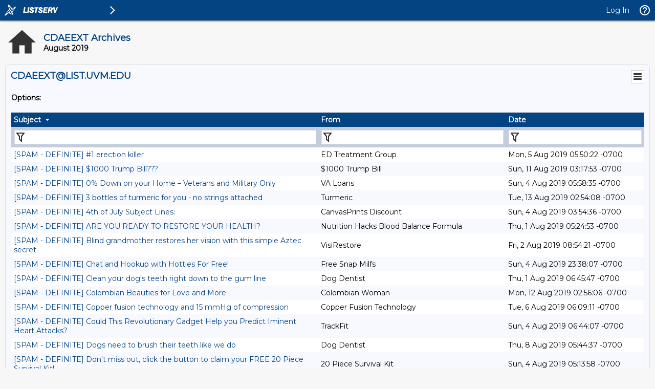

--- FILE ---
content_type: text/html; charset=utf-8
request_url: https://list.uvm.edu/cgi-bin/wa?A1=ind1908&L=CDAEEXT&F=P&O=T&H=1&D=0&T=0
body_size: 245870
content:
<!DOCTYPE html>
<html lang="en">
<head>
<meta charset="UTF-8">
<meta http-equiv="X-UA-Compatible" content="IE=edge">
<meta name="viewport" content="width=device-width, initial-scale=1">
<meta name="title" content="LISTSERV - CDAEEXT Archives - LIST.UVM.EDU">
<meta name="theme-color" content="#054483" />
<title>LISTSERV - CDAEEXT Archives - LIST.UVM.EDU</title>
<link rel="manifest" href="/cgi-bin/wa?SHOWTPL=MANIFEST&L=CDAEEXT">
<link href="https://fonts.googleapis.com/css?family=Montserrat" rel="stylesheet">
<style type="text/css">

/* LAYOUT COMPONENTS */

body                                           { min-width: 300px; background-color: #F7F7F7; font-family: 'Montserrat', sans-serif; font-size: 14px; color: #000000; text-size-adjust: 100%; -ms-text-size-adjust: 100%; -moz-text-size-adjust: 100%; -webkit-text-size-adjust: 100%; }
#background                                    { width: 100%; height: 100%; position: fixed; top: 0px; left: 0px; background-color: #F7F7F7; z-index: -1; }
#splash                                        { width: 100%; height: 100%; position: fixed; top: 0px; left: 0px; background-color: #F7F7F7; background-image: url("http://list.uvm.edu/images/current-4000w.jpg"); background-size: cover; background-position: right top; background-repeat: no-repeat; opacity: 1.0; z-index: -1; }
#header-wrap                                   { width: 100%; min-width: 320px; position: fixed; top: 0px; left: 0px; z-index: 40; }
#header                                        { margin: 0px; }
#content-wrap                                  { width: 100%; min-width: 300px; height: auto; position: absolute; top: 40px; left: 0px; overflow: visible; z-index: 10; }
#content                                       { margin: 10px; }
#helpscreen-wrap                               { width: 100%; min-width: 300px; height: auto; position: absolute; top: 0px; left: 0px; overflow: visible; z-index: 10; }
#helpscreen                                    { margin: 10px; }
#flexbox-wrap                                  { width: 100%; height: 100%; position: absolute; top: 0px; left: 0px; display: flex; justify-content: center; align-items: center; }
#flexbox                                       { width: 340px; height: auto; padding: 20px; background-color: #FFFFFF; box-shadow: 0px 0px 2px #BBBBBB; }

@media screen and (max-width: 767px) {
body                                           { font-size: 14px; }
}

/* NAVIGATION BAR */

#navbar                                        { width: 100%; min-width: 320px; height: 40px; position: fixed; margin: 0px; padding: 0px; background-color: #054483; box-shadow: 0px 2px 2px #999999; z-index: 50; }
#navbar-left                                   { height: 40px; margin: 0px; padding: 0px; display: table; float: left; }
#navbar-left .logo                             { margin: 0px; padding: 0px; display: table-cell; vertical-align: middle; position: relative; cursor: pointer; }
#navbar-left .listserv                         { margin: 0px; padding: 0px 0px 0px 0px; display: table-cell; vertical-align: middle; position: relative; cursor: pointer; }
#navbar-left .listserv img                     { max-width: 200px; }
#navbar-left .subnav                           { margin: 0px; padding: 0px; display: table-cell; vertical-align: middle; position: relative; cursor: pointer; }
#navbar-left .title                            { margin: 0px; padding: 0px 10px 0px 10px; display: table-cell; vertical-align: middle; position: relative; font-family: 'Montserrat', sans-serif; font-size: 14px; font-weight: bold; color: #FFFFFF; }
#navbar-right                                  { height: 40px; margin: 0px; padding: 0px; display: table; float: right; }
#navbar-right .email                           { margin: 0px; padding: 0px 10px 0px 10px; display: table-cell; vertical-align: middle; position: relative; cursor: pointer; font-family: 'Montserrat', sans-serif; font-size: 14px; color: #FFFFFF; }
#navbar-right .email a                         { color: #FFFFFF; text-decoration: none; }
#navbar-right .toc                             { margin: 0px; padding: 0px 10px 0px 10px; display: table-cell; vertical-align: middle; position: relative; cursor: pointer; font-family: 'Montserrat', sans-serif; font-size: 14px; color: #FFFFFF; }
#navbar-right .toc a                           { color: #FFFFFF; text-decoration: none; }
#navbar-right .toc a:hover                     { text-decoration: underline; }
#navbar-right .help                            { margin: 0px; padding: 0px; display: table-cell; vertical-align: middle; position: relative; cursor: pointer; }
#navbar-right .profile                         { margin: 0px; padding: 0px; display: none; vertical-align: middle; position: relative; cursor: pointer; }

@media screen and (max-width: 767px) {
#navbar-right .email                           { font-size: 14px; display: none; }
#navbar-right .profile                         { display: table-cell; }
}

/* SIDE NAVIGATION */

#subnav-wrap                                   { width: auto; min-width: 240px; height: 100%; position: absolute; top: 0px; left: 0px; margin: 0px; padding: 0px; display: none; background-color: #FFFFFF; box-shadow: 0px 3px 3px #999999; z-index: 30; }
#subnav .spacer                                { width: auto; height: 40px; }
#subnav .category                              { width: 4px; height: 38px; background-color: #054483; float: left; }
#subnav .icon                                  { padding: 8px 12px 8px 6px; float: left; }
#subnav .categoryitem                          { background-color: #EEEEEE; width: auto; height: 38px; overflow: hidden; cursor: pointer; }
#subnav .categoryitem:hover                    { background-color: #EEEEEE; }
#subnav .itemlink                              { font-family: 'Montserrat', sans-serif; font-size: 14px; color: #054483; line-height: 38px; float: left; }
#subnav .itemlink a                            { color: #054483; text-decoration: none; }
#subnav .subicon                               { padding: 8px 12px 8px 10px; float: left; }
#subnav .subitem                               { width: auto; height: 38px; overflow: hidden; cursor: pointer; }
#subnav .subitem:hover                         { background-color: #EEEEEE; }
#subnav .subitemlink                           { font-family: 'Montserrat', sans-serif; font-size: 14px; color: #054483; line-height: 38px; float: left; }
#subnav .subitemlink a                         { color: #054483; text-decoration: none; }
#subnav .border-top                            { border-top: 1px solid #DEDEDE; }
#subnav .border-bottom                         { border-bottom: 1px solid #DEDEDE; }
#subnav #admin-arrow                           { font-family: 'Montserrat', sans-serif; font-size: 24px; color: #054483; line-height: 38px; padding: 0px 10px 0px 10px; float: right; }
#subnav #owner-arrow                           { font-family: 'Montserrat', sans-serif; font-size: 24px; color: #054483; line-height: 38px; padding: 0px 10px 0px 10px; float: right; }
#subnav #maestro-arrow                         { font-family: 'Montserrat', sans-serif; font-size: 24px; color: #054483; line-height: 38px; padding: 0px 10px 0px 10px; float: right; }
#subnav #archive-arrow                         { font-family: 'Montserrat', sans-serif; font-size: 24px; color: #054483; line-height: 38px; padding: 0px 10px 0px 10px; float: right; }

@media screen and (max-width: 767px) {
#subnav .itemlink                              { font-size: 14px; }
#subnav .subitemlink                           { font-size: 14px; }
}

/* PERSONAL PROFILE */

#profile                                       { width: 298px; position: absolute; top: 60px; right: 70px; background-color: #FFFFFF; border: 1px solid #CCCCCC; display: none; }
#profile .arrow                                { width: 17px; height: 9px; position: absolute; top: -9px; right: 40px; background-image: url('/archives/images/material_menu_arrow_17x9.png'); background-repeat: no-repeat; }
#profile .profile                              { width: 100%; margin: 0px; padding: 10px; border-spacing: 2px; }
#profile .loggedin                             { width: 273px; white-space: nowrap; overflow: hidden; text-overflow: ellipsis; }
#profile .entry                                { width: 195px; white-space: nowrap; overflow: hidden; text-overflow: ellipsis; }
.avatar                                        { width: 64px; height: 64px; border: 1px solid #CCCCCC; }

@media screen and (max-width: 767px) {
#profile                                       { width: 298px; right: 10px; }
}

/* BODY COMPONENTS */

#pagetitle                                     { width: 100%; min-width: 300px; clear: both; }
.pagetitle                                     { width: 100%; margin: 10px 0px 10px 0px; padding: 0px; border-spacing: 0px; }
#listselector                                  { width: 100%; min-width: 300px; clear: both; }
.listselector                                  { width: 100%; margin: 0px 0px 20px 0px; padding: 0px; border-spacing: 10px; background-color: #F0F0F0; border: 1px solid #DEDEDE; border-radius: 8px 8px 8px 8px; }
.listaddress                                   { width: 100%; white-space: nowrap; overflow: hidden; text-overflow: ellipsis; }
#status                                        { width: 100%; min-width: 300px; clear: both; }
.status                                        { width: 100%; margin: 10px 5px 20px 5px; padding: 0px; border-spacing: 2px; }
#options                                       { width: 100%; min-width: 300px; clear: both; }
.options                                       { width: 100%; margin: 10px 5px 20px 5px; padding: 0px; border-spacing: 2px; }
.options-compact                               { margin: 10px 5px 20px 5px; padding: 0px; border-spacing: 2px; }
#tabs                                          { width: 100%; min-width: 300px; clear: both; }
.tabs                                          { width: 100%; margin: 0px; padding: 0px; border-spacing: 0px; }
.tabs-active                                   { width: auto; min-width: 140px; margin: 0px 4px 20px 0px; padding: 6px 0px 8px 0px; background-color: #054483; border: 1px solid #DEDEDE; border-radius: 8px 8px 8px 8px; text-align: center; white-space: nowrap; float: left; }
.tabs-active .text                             { margin: 0px; padding: 0px; color: #FFFFFF; }
.tabs-active .text a                           { color: #FFFFFF; text-decoration: none; }
.tabs-inactive                                 { width: auto; min-width: 140px; margin: 0px 4px 20px 0px; padding: 6px 0px 8px 0px; background-color: #FFFFFF; border: 1px solid #DEDEDE; border-radius: 8px 8px 8px 8px; text-align: center; white-space: nowrap; float: left; }
.tabs-inactive .text                           { margin: 0px; padding: 0px; color: #054483; }
.tabs-inactive .text a                         { color: #054483; text-decoration: none; }
#steps                                         { width: 100%; min-width: 300px; clear: both; }
.steps                                         { width: auto; margin: 0px; padding: 0px; border-spacing: 0px; border: 1px solid #DEDEDE }
.steps-active                                  { width: auto; min-width: 95px; margin: 0px; padding: 6px 0px 8px 0px; background-color: #054483; text-align: center; white-space: nowrap; float: left; }
.steps-active .text                            { margin: 0px; padding: 0px; color: #FFFFFF; }
.steps-active .text a                          { color: #FFFFFF; text-decoration: none; }
.steps-active .disabled                        { margin: 0px; padding: 0px; color: #999999; cursor: not-allowed; }
.steps-inactive                                { width: auto; min-width: 95px; margin: 0px; padding: 6px 0px 8px 0px; background-color: #FFFFFF; text-align: center; white-space: nowrap; float: left; }
.steps-inactive .text                          { margin: 0px; padding: 0px; color: #054483; }
.steps-inactive .text a                        { color: #054483; text-decoration: none; }
.steps-inactive .disabled                      { margin: 0px; padding: 0px; color: #999999; cursor: not-allowed; }
#steps-buttons                                 { width: 100%; min-width: 300px; clear: both; }
.steps-buttons                                 { width: 100%; margin: 0px; padding: 0px; border-spacing: 0px; }
#navtrigger                                    { position: relative; float: right; clear: both; z-index: 70; }
.navtrigger                                    { margin: 0px; padding: 0px; border-spacing: 0px; background-color: #FFFFFF; border: 1px solid #CCCCCC; }
#navopts                                       { width: 275px; position: absolute; display: none; background-color: #FFFFFF; border: 1px solid #CCCCCC; overflow: hidden; z-index: 60; }
.navopts                                       { width: 100%; margin: 0px; padding: 10px; border-spacing: 2px; }
#output                                        { width: 100%; min-width: 300px; clear: both; }
.output                                        { width: 100%; margin: 0px; padding: 0px; border-spacing: 0px; background-color: #F7F9FE; border: 1px solid #DEDEDE; border-radius: 8px 8px 8px 8px; }
.output-blank                                  { width: 100%; margin: 0px; padding: 0px; border-spacing: 0px; border: 0px; }
.output-section-full                           { width: 100%; margin: 0px; padding: 10px; border-spacing: 0px; background-color: #FFFFFF; border: 1px solid #DEDEDE; border-radius: 8px 8px 8px 8px; vertical-align: top; }
.output-section-left                           { width: 50%; margin: 0px; padding: 0px; border-spacing: 0px; background-color: #FFFFFF; border: 1px solid #DEDEDE; border-radius: 8px 8px 8px 8px; vertical-align: top; }
.output-section-right                          { width: 50%; margin: 0px; padding: 0px; border-spacing: 0px; background-color: #FFFFFF; border: 1px solid #DEDEDE; border-radius: 8px 8px 8px 8px; vertical-align: top; }
.output-section-content                        { padding: 10px; }
#box                                           { width: 100%; min-width: 300px; clear: both; }
.box                                           { width: 619px; margin: 0px; padding: 0px; border-spacing: 0px; }
.boxinner                                      { width: 100%; margin: 0px; padding: 0px; border-spacing: 0px; }
.boxtop                                        { margin: 0px; padding: 8px; border-spacing: 0px; background-color: #054483; border: 1px solid #DEDEDE; }
.boxback                                       { margin: 0px; padding: 10px; border-spacing: 0px; background-color: #F7F9FE; border-right: 1px solid #DEDEDE; border-left: 1px solid #DEDEDE; border-bottom: 1px solid #DEDEDE; }
#output-help                                   { width: 100%; max-width: 1000px; min-width: 340px; margin-left: auto; margin-right: auto; clear: both; }
.output-help                                   { width: 100%; margin: 0px; padding: 10px; background-color: #FFFFFF;; box-shadow: 0px 0px 2px #BBBBBB; }
#trailer                                       { width: 100%; min-width: 300px; clear: both; }
.trailer                                       { width: 100%; margin: 0px; padding: 0px; border-spacing: 0px; }
#loading                                       { width: 100%; height: 100%; position: fixed; top: 0px; left: 0px; background: #666666; opacity: 0.5; filter: Alpha(Opacity=50); display: none; overflow: auto; z-index: 80; }
#spinner                                       { position: fixed; top: 40%; left: 50%; margin-left: -50px; margin-top: -50px; z-index: 90; }
#listdesc                                      { position: absolute; z-index: 20; }
#selector ul                                   { width: 100%; height: 300px; margin: 0px; padding: 2px; border-spacing: 0px; background-color: #FFFFFF; border: 1px solid #DEDEDE; overflow-y: scroll; text-align: left; }
#selector li                                   { margin: 0px; padding: 1px; background-color: #FFFFFF; cursor: pointer; list-style: none; }

@media screen and (max-width: 991px) {
.output-section-left                           { width: 100%; margin-bottom: 10px; }
.output-section-right                          { width: 100%; }
}

@media screen and (max-width: 767px) {
.listaddress                                   { width: 540px; white-space: nowrap; overflow: hidden; text-overflow: ellipsis; }
}

@media screen and (max-width: 639px) {
.listaddress                                   { width: 380px; white-space: nowrap; overflow: hidden; text-overflow: ellipsis; }
.steps-active                                  { width: 100%; }
.steps-inactive                                { width: 100%; }
.box                                           { width: 100%; }
}

@media screen and (max-width: 479px) {
.listaddress                                   { width: 240px; white-space: nowrap; overflow: hidden; text-overflow: ellipsis; }
.tabs-active                                   { margin: 0px 1px 20px 0px; width: 49%; }
.tabs-inactive                                 { margin: 0px 1px 20px 0px; width: 49%; }
}

/* CONTENT */

a                                              { color: #054483; text-decoration: none; }
a:hover                                        { text-decoration: underline; }
th                                             { font-size: 14px; font-weight: normal; color: #FFFFFF; margin: 0px; text-align: left; }
th a                                           { color: #FFFFFF; text-decoration: none; }
th a:hover                                     { text-decoration: underline; }
h1                                             { font-size: 18px; font-weight: bold; color: #054483; margin: 0px; }
h2                                             { font-size: 18px; font-weight: bold; color: #054483; margin: 0px; }
h3                                             { font-size: 18px; font-weight: bold; color: #054483; margin: 0px; }
h4                                             { font-size: 14px; font-weight: bold; color: #FFFFFF; margin: 0px; }
h4 a                                           { color: #FFFFFF; text-decoration: none; }
h4 a:hover                                     { text-decoration: underline; }
h5                                             { font-size: 14px; font-weight: bold; color: #000000; margin: 0px; }
h6                                             { font-size: 14px; font-weight: bold; color: #000000; margin: 0px; }
tt                                             { font-size: 14px; font-weight: normal; color: #000000; margin: 0px; }
li                                             { color: #000000; list-style: square outside none; }
hr                                             { width: 100%; height: 1px; color: #999999; border-style: dotted; border-color: #999999; border-width: 1px 0px 0px 0px; padding-top: 1px; padding-bottom: 1px; }
pre                                            { font-size: 14px; white-space: pre-wrap; white-space: -moz-pre-wrap !important; white-space: -pre-wrap; white-space: -o-pre-wrap; word-wrap: break-word; _white-space: normal; }
pre.prop                                       { font-family: 'Montserrat', sans-serif; color: #000000; }
pre.prop a                                     { color: #054483; text-decoration: none; }
pre.prop a:hover                               { text-decoration: underline; }
pre.prop a:visited                             { color: #663399; text-decoration: none; }
pre.mono                                       { font-family: 'Courier New', Courier, monospace; color: #000000; }
pre.mono a                                     { color: #054483; text-decoration: none; }
pre.mono a:hover                               { text-decoration: underline; }
pre.mono a:visited                             { color: #663399; text-decoration: none; }
.archive a:visited                             { color: #663399; text-decoration: none; }
.grey                                          { color: #999999; margin: 0px; }
.error, .SPF_red, .SPF_error                   { color: #CC3333; margin: 0px; }
.orange, .SPF_orange                           { color: #FF9933; margin: 0px; }
.green, .SPF_green                             { color: #009900; margin: 0px; }
.message, .SPF_match, .SPF_comment             { color: #3333FF; margin: 0px; }
.highlight                                     { background-color: #FFFF33; }
.subindent                                     { margin-left: 25px; }
.superindent                                   { margin-left: 50px; }
.colorscheme                                   { width: 27px; height: 27px; border: 1px solid #000000; margin: 3px 1px 0px 1px; cursor: pointer; display: inline-block; }
.colorpatch                                    { width: 27px; height: 27px; border: 1px solid #000000; margin: 1px 0px 0px 5px; position: absolute; }
.menupos-right                                 { position: relative; top: -5px; right: -5px; }
.menupos-left                                  { position: relative; top: -5px; left: -5px; }

@media screen and (max-width: 767px) {
h1, h2, h3                                     { font-size: 16px; }
h4, h5, h6, pre                                { font-size: 14px; }
}

/* FORM COMPONENTS */

input, select, textarea                        { font-family: 'Montserrat', sans-serif; font-size: 14px; color: #000000; }
input[readonly]                                { background-color: #EEEEEE; cursor: not-allowed; }
input[type="submit"]                           { min-width: 80px; margin: 2px; padding: 4px 10px 4px 10px; background-color: #FEFEFE; border: 1px solid #DEDEDE; transition: all 0.30s ease-in-out; outline: none; box-sizing: border-box; }
input[type="submit"]:hover                     { background-color: #FAFAFA; box-shadow: 0px 0px 2px 0px #054483; border: 1px solid #054483; }
input[type="submit"]:focus                     { background-color: #FAFAFA; box-shadow: 0px 0px 2px 0px #054483; border: 1px solid #054483; }
input[type="submit"]:disabled                  { background-color: #EEEEEE; border: 1px solid #DEDEDE; cursor: not-allowed; }
#flexbox input[type="submit"]                  { font-family: 'Montserrat', sans-serif; font-size: 14px; background-color: #054483; color: #FFFFFF; font-weight: bold; padding: 7px 15px 7px 15px; border: none; border-radius: 2px; transition: all 0.30s ease-in-out; outline: none; box-sizing: border-box; box-shadow: 0 2px 2px 0 rgba(0,0,0,0.14), 0 1px 5px 0 rgba(0,0,0,0.12), 0 3px 1px -2px rgba(0,0,0,0.2); cursor: pointer; text-transform: uppercase; min-width: 125px; }
#flexbox input[type="submit"]:hover            { font-family: 'Montserrat', sans-serif; font-size: 14px; background-color: #054483; color: #FFFFFF; font-weight: bold; padding: 7px 15px 7px 15px; border: none; border-radius: 2px; transition: all 0.30s ease-in-out; outline: none; box-sizing: border-box; box-shadow: 0 2px 2px 0 rgba(0,0,0,0.14), 0 1px 5px 0 rgba(0,0,0,0.12), 0 3px 1px -2px rgba(0,0,0,0.2); cursor: pointer; text-transform: uppercase; }
#flexbox input[type="submit"]:focus            { font-family: 'Montserrat', sans-serif; font-size: 14px; background-color: #054483; color: #FFFFFF; font-weight: bold; padding: 7px 15px 7px 15px; border: none; border-radius: 2px; transition: all 0.30s ease-in-out; outline: none; box-sizing: border-box; box-shadow: 0 2px 2px 0 rgba(0,0,0,0.14), 0 1px 5px 0 rgba(0,0,0,0.12), 0 3px 1px -2px rgba(0,0,0,0.2); cursor: pointer; text-transform: uppercase; }
#flexbox input[type="submit"]:disabled         { background-color: #CCCCCC; cursor: not-allowed; }
input[type="button"]                           { min-width: 80px; margin: 2px; padding: 4px 10px 4px 10px; background-color: #FEFEFE; border: 1px solid #DEDEDE; transition: all 0.30s ease-in-out; outline: none; box-sizing: border-box; }
input[type="button"]:hover                     { background-color: #FAFAFA; box-shadow: 0px 0px 2px 0px #054483; border: 1px solid #054483; }
input[type="button"]:focus                     { background-color: #FAFAFA; box-shadow: 0px 0px 2px 0px #054483; border: 1px solid #054483; }
input[type="button"]:disabled                  { background-color: #EEEEEE; border: 1px solid #DEDEDE; cursor: not-allowed; }
input[type="checkbox"]                         { background-color: #FFFFFF; border: 1px solid #DEDEDE; padding: 2px 4px 2px 4px; transition: all 0.30s ease-in-out; outline: none; border-box; box-sizing: border-box; }
input[type="checkbox"]:focus                   { box-shadow: 0px 0px 2px 0px #054483; border: 1px solid #054483; }
input[type="radio"]                            { background-color: #FFFFFF; border: 1px solid #DEDEDE; padding: 2px 4px 2px 4px; transition: all 0.30s ease-in-out; outline: none; box-sizing: border-box; }
input[type="radio"]:focus                      { box-shadow: 0px 0px 2px 0px #054483; border: 1px solid #054483; }
input[type="text"]                             { width: 310px; margin: 1px; padding: 4px 4px 4px 4px; background-color: #FFFFFF; border: 1px solid #DEDEDE; transition: all 0.30s ease-in-out; outline: none; box-sizing: border-box; }
input[type="text"]:focus                       { box-shadow: 0px 0px 2px 0px #054483; border: 1px solid #054483; }
input[type="text"]:disabled                    { background-color: #EEEEEE; cursor: not-allowed; }
input[type="text"].listsel                     { width: 100%; }
input[type="text"].profile                     { width: 100%; }
input[type="text"].quarter                     { width: 270px; }
input[type="text"].format                      { width: 220px; }
input[type="text"].t2                          { width: 160px; }
input[type="text"].half                        { width: 152px; }
input[type="text"].t2color                     { width: 125px; }
input[type="text"].period                      { width: 50px; }
input[type="text"].filter                      { width: 100%; background-image: url("/archives/images/material_archive_filter_22x22.png"); background-repeat: no-repeat; background-position: right; padding-right: 25px; }
input[type="text"].user                        { width: 100%; background-image: url("/archives/images/material_archive_user_22x22.png"); background-repeat: no-repeat; background-position: right; padding-right: 25px; }
input[type="text"].items                       { width: 100%; background-image: url("/archives/images/material_archive_items_22x22.png"); background-repeat: no-repeat; background-position: right; padding-right: 25px; }
input[type="text"].search                      { width: 100px; background-image: url("/archives/images/material_archive_search_22x22.png"); background-repeat: no-repeat; background-position: right; padding-right: 25px; }
input[type="text"].lists                       { width: 100px; background-image: url("/archives/images/material_archive_items_22x22.png"); background-repeat: no-repeat; background-position: right; padding-right: 25px; }
input[type="text"].blank                       { background-color: #FFFFFF; background-image: none; padding-right: 25px; }
input[type="password"]                         { width: 310px; margin: 1px; padding: 4px 4px 4px 4px; background-color: #FFFFFF; border: 1px solid #DEDEDE; transition: all 0.30s ease-in-out; outline: none; box-sizing: border-box; }
input[type="password"]:focus                   { box-shadow: 0px 0px 2px 0px #054483; border: 1px solid #054483; }
input[type="password"]:disabled                { background-color: #EEEEEE; cursor: not-allowed; }
input[type="file"]                             { width: 310px; margin: 1px; padding: 4px 4px 4px 4px; background-color: #FFFFFF; border: 1px solid #DEDEDE; transition: all 0.30s ease-in-out; outline: none; box-sizing: border-box; }
input[type="file"]:focus                       { box-shadow: 0px 0px 2px 0px #054483; border: 1px solid #054483; }
input[type="file"]:disabled                    { background-color: #EEEEEE; cursor: not-allowed; }
input[type="file"].profile                     { width: 100%; }
input[type="search"]                           { width: 100%; margin: 1px; padding: 4px 4px 4px 4px; background-color: #FFFFFF; border: 1px solid #DEDEDE; transition: all 0.30s ease-in-out; outline: none; box-sizing: border-box; }
input[type="search"]:focus                     { box-shadow: 0px 0px 2px 0px #054483; border: 1px solid #054483; }
input[type="search"]:disabled                  { background-color: #EEEEEE; cursor: not-allowed; }
select                                         { width: 310px; margin: 1px; padding: 3px 4px 3px 4px; background-color: #FFFFFF; border: 1px solid #DEDEDE; transition: all 0.30s ease-in-out; outline: none; box-sizing: border-box; }
select:focus                                   { box-shadow: 0px 0px 2px 0px #054483; border: 1px solid #054483; }
select:disabled                                { background-color: #EEEEEE; cursor: not-allowed; }
select.listsel                                 { width: 100%; }
select.profile                                 { width: 100%; }
select.period                                  { width: 200px; }
select.shortperiod                             { width: 105px; }
select.format                                  { width: 220px; }
select.t2                                      { width: 160px; }
select.lists                                   { width: 100px; }
select.opt                                     { width: 50px; }
select.opts                                    { width: 75px; }
textarea                                       { width: 100%; margin: 0px; padding: 4px 4px 4px 4px; background-color: #FFFFFF; border: 1px solid #DEDEDE; transition: all 0.30s ease-in-out; outline: none; box-sizing: border-box; }
textarea:focus                                 { box-shadow: 0px 0px 2px 0px #054483; border: 1px solid #054483; }
textarea:disabled                              { background-color: #EEEEEE; cursor: not-allowed; }
textarea.short                                 { width: 310px; }
iframe                                         { width: 100%; height: auto; margin: 0px; padding: 0px; border: 1px solid #DEDEDE; background-color: #FFFFFF; display: block; }
::-webkit-scrollbar                            { height: 15px; width: 15px; }
::-webkit-scrollbar-track                      { background-color: #F1F1F1; }
::-webkit-scrollbar-thumb                      { background-color: #C1C1C1; }

@media screen and (max-width: 767px) {
input, select, textarea                        { font-size: 14px }
}

@media screen and (max-width: 359px) {
input[type="text"]                             { width: 260px; }
input[type="text"].quarter                     { width: 225px; }
input[type="text"].format                      { width: 185px; }
input[type="text"].half                        { width: 127px; }
input[type="password"]                         { width: 260px; }
input[type="file"]                             { width: 260px; }
select                                         { width: 260px; }
select.format                                  { width: 185px; }
textarea.short                                 { width: 260px; }
}

/* TABLES AND REPORTS */

#table-wrap                                    { width: 100%; min-width: 100%; height: auto; margin: 0px; padding: 0px; overflow-x: scroll; }
#canvas-wrap                                   { width: 100%; height: 500px; margin: 0px; padding: 20px 0px 20px 0px; background-color: #FFFFFF; }
#canvas                                        { width: 100%; height: 500px; margin: 0px; padding: 0px; background-color: #FFFFFF; }
.chartjs-hidden-iframe                         { background-color: transparent; }
tr.emphasizedcell                              { margin: 0px; padding: 5px; border-spacing: 0px; background-color: #054483; }
th.emphasizedcell                              { margin: 0px; padding: 5px; border-spacing: 0px; background-color: #054483; color: #FFFFFF; }
td.emphasizedcell                              { margin: 0px; padding: 5px; border-spacing: 0px; background-color: #054483; color: #FFFFFF; }
.normalgroup                                   { margin: 0px; padding: 5px; border-spacing: 0px; background-color: #FFFFFF; }
.emphasizedgroup                               { margin: 0px; padding: 5px; border-spacing: 0px; background-color: #F7F9FE; }
.headergroup                                   { margin: 0px; padding: 5px; border-spacing: 0px; background-color: #C4CDDE; }
.nogroup                                       { margin: 0px; padding: 5px; border-spacing: 0px; }
.listgroup                                     { margin: 0px; padding: 2px 5px 2px 0px; border-spacing: 0px; }
.tablesorter th                                { margin: 0px; padding: 5px; border-spacing: 0px; background-color: #054483; }
.tablesorter thead td                          { margin: 0px; padding: 5px; border-spacing: 0px; background-color: #054483; }
.tablesorter .header                           { background-image: url('/archives/images/material_menu_sort_both_17x11.png'); background-repeat: no-repeat; background-position: center right; cursor: pointer; padding-right: 25px; }
.tablesorter .tablesorter-header               { background-image: url('/archives/images/material_menu_sort_both_17x11.png'); background-repeat: no-repeat; background-position: center right; cursor: pointer; padding-right: 25px; }
.tablesorter thead .headerSortUp               { background-image: url('/archives/images/material_menu_sort_up_17x11.png'); }
.tablesorter thead .tablesorter-headerAsc      { background-image: url('/archives/images/material_menu_sort_up_17x11.png'); }
.tablesorter thead .tablesorter-headerSortUp   { background-image: url('/archives/images/material_menu_sort_up_17x11.png'); }
.tablesorter thead .headerSortDown             { background-image: url('/archives/images/material_menu_sort_down_17x11.png'); }
.tablesorter thead .tablesorter-headerDesc     { background-image: url('/archives/images/material_menu_sort_down_17x11.png'); }
.tablesorter thead .tablesorter-headerSortDown { background-image: url('/archives/images/material_menu_sort_down_17x11.png'); }
.tablesorter thead .sorter-false               { background-image: none !important; cursor: auto !important; }
.tablesorter tr.odd>td                         { margin: 0px; padding: 5px; border-spacing: 0px; background-color: #FFFFFF; }
.tablesorter tr.even>td                        { margin: 0px; padding: 5px; border-spacing: 0px; background-color: #F7F9FE; }
.tablesorter .tablesorter-filter-row td        { margin: 0px; padding: 5px; border-spacing: 0px; background-color: #C4CDDE; }
.tablesorter input.tablesorter-filter          { width: 100%; background-image: url("/archives/images/material_archive_filter_22x22.png"); background-repeat: no-repeat; background-position: left; padding-left: 25px; }
.tablesorter .filtered                         { display: none; }

@media screen and (max-width: 767px) {
.tablesorter .tablesorter-filter-row td        { display: block; }
}

/* PRINTING */

@media print {
body                                           { -webkit-print-color-adjust: exact; }
#background                                    { background-color: #FFFFFF !important; }
#header-wrap                                   { display: none !important; }
#subnav-wrap                                   { display: none !important; }
#content-wrap                                  { width: 100% !important; top: 1px !important; left: 1px !important; }
#navbar                                        { display: none !important; }
#profile                                       { display: none !important; }
#navopts                                       { display: none !important; }
#listdesc                                      { display: none !important; }
#trailer                                       { display: none !important; }
.noprint                                       { display: none !important; }
}

/* MISCELLANEOUS HELPERS */

.nowrap{white-space:nowrap}.forcewrap{width:260px;min-width:100%;overflow-wrap:break-word;word-wrap:break-word;-ms-word-break:break-word;word-break:break-word}.noselect{-webkit-touch-callout:none;-webkit-user-select:none;-khtml-user-select:none;-moz-user-select:none;-ms-user-select:none;user-select:none;-webkit-tap-highlight-color:transparent}.pointer{cursor:pointer}.not-allowed{cursor:not-allowed}.left{text-align:left}.center{text-align:center}.right{text-align:right}.top{vertical-align:top}.middle{vertical-align:middle}.bottom{vertical-align:bottom}.table-center{margin-left:auto;margin-right:auto}.border{border:1px solid #DEDEDE}.border-top{border-top:1px solid #DEDEDE}.border-right{border-right:1px solid #DEDEDE}.border-bottom{border-bottom:1px solid #DEDEDE}.border-left{border-left:1px solid #DEDEDE}.line-height{line-height:22px}.nopadding{margin:0;padding:0;border-spacing:0}.pad-content{width:100%;margin:0;padding:0;border-spacing:8px}.pad-left{padding-left:5px}.pad-right{padding-right:5px}.pad-top{padding-top:3px}.pad-bottom{padding-bottom:10px}.pad-icon{padding:1px 10px 1px 1px}.block{display:block!important}.none{display:none!important}.float-left{float:left}.float-right{float:right}.width-100{width:100%}.width-95{width:95%}.width-90{width:90%}.width-85{width:85%}.width-80{width:80%}.width-75{width:75%}.width-70{width:70%}.width-65{width:65%}.width-60{width:60%}.width-55{width:55%}.width-50{width:50%}.width-45{width:45%}.width-40{width:40%}.width-35{width:35%}.width-30{width:30%}.width-25{width:25%}.width-20{width:20%}.width-15{width:15%}.width-10{width:10%}.width-5{width:5%}.width-1{width:1%}
.show-l,.show-m,.show-s,.show-xs{display:none}

@media screen and (max-width:991px){.hide-l{display:none}.show-l{display:inline-block}.break-l{display:block}.head-l{width:auto!important;display:block;text-align:left!important}.row-l{width:inherit;display:block;text-align:left!important}.bold-l{font-weight:bold}}

@media screen and (max-width:767px){.hide-m{display:none}.show-m{display:inline-block}.break-m{display:block}.head-m{width:auto!important;display:block;text-align:left!important}.row-m{width:inherit;display:block;text-align:left!important}.bold-m{font-weight:bold}}

@media screen and (max-width:639px){.hide-s{display:none}.show-s{display:inline-block}.break-s{display:block}.head-s{width:auto!important;display:block;text-align:left!important}.row-s{width:inherit;display:block;text-align:left!important}.bold-s{font-weight:bold}}

@media screen and (max-width:479px){.hide-xs{display:none}.show-xs{display:inline-block}.break-xs{display:block}.head-xs{width:auto!important;display:block;text-align:left!important}.row-xs{width:inherit;display:block;text-align:left!important}.bold-xs{font-weight:bold}.reduce{width:48px;height:48px}}

</style>

<link href="/archives/js/jquery-ui-1.13.2/jquery-ui.custom.css" rel="stylesheet">

<style type="text/css">

/* JQUERY-UI OVERRIDES */

.ui-widget { font-family: 'Montserrat', sans-serif; font-size: 14px; color: #000000; padding: 0px; box-shadow: 0 0 6px rgba(0,0,0,0.5); }
.ui-widget-header { background-color: #054483; color: #FFFFFF; border: 0px; }
.ui-widget-content a { color: #054483; }
.ui-widget input[type="text"] { font-family: 'Montserrat', sans-serif; font-size: 14px; color: #000000; margin: 1px; padding: 6px 6px 6px 6px; background-color: #FFFFFF; border: 1px solid #DEDEDE; transition: all 0.30s ease-in-out; outline: none; box-sizing: border-box; }
.ui-widget input[type="text"]:focus { box-shadow: 0px 0px 2px 0px #054483; border: 1px solid #054483; }
.ui-widget select { font-family: 'Montserrat', sans-serif; font-size: 14px; color: #000000; margin: 1px; padding: 6px 6px 6px 6px; background-color: #FFFFFF; border: 1px solid #DEDEDE; transition: all 0.30s ease-in-out; outline: none; box-sizing: border-box; }
.ui-widget select:focus { box-shadow: 0px 0px 2px 0px #054483; border: 1px solid #054483; }
.ui-widget textarea { font-family: 'Montserrat', sans-serif; font-size: 14px; color: #000000; margin: 1px; padding: 6px 6px 6px 6px; background-color: #FFFFFF; border: 1px solid #DEDEDE; transition: all 0.30s ease-in-out; outline: none; box-sizing: border-box; }
.ui-widget textarea:focus { box-shadow: 0px 0px 2px 0px #054483; border: 1px solid #054483; }
.ui-widget button, .ui-widget input[type="button"], .ui-widget input[type="submit"], ui-button { font-family: 'Montserrat', sans-serif; font-size: 14px; background-color: #054483; color: #FFFFFF; font-weight: bold; padding: 7px 28px 7px 28px; border: none; border-radius: 2px; transition: all 0.30s ease-in-out; outline: none; box-sizing: border-box; box-shadow: 0 2px 2px 0 rgba(0,0,0,0.14), 0 1px 5px 0 rgba(0,0,0,0.12), 0 3px 1px -2px rgba(0,0,0,0.2); cursor: pointer; text-transform: uppercase; }
.ui-widget button:hover, .ui-widget input[type="button"]:hover, .ui-widget input[type="submit"]:hover, ui-button:hover{ font-family: 'Montserrat', sans-serif; font-size: 14px; background-color: #054483; color: #FFFFFF; font-weight: bold; }
.ui-widget button:focus, .ui-widget input[type="button"]:focus, .ui-widget input[type="submit"]:focus, ui-button:focus{ font-family: 'Montserrat', sans-serif; font-size: 14px; background-color: #054483; color: #FFFFFF; font-weight: bold; }
.ui-widget button:active, .ui-widget input[type="button"]:active, .ui-widget input[type="submit"]:active, ui-button:active { font-family: 'Montserrat', sans-serif; font-size: 14px; background-color: #054483; color: #FFFFFF; font-weight: bold; }
.ui-icon-closethick { background-image: url('/archives/images/material_menu_close_16x16.png') !important; background-position-x: 0px !important; background-position-y: 0px !important; }
.ui-dialog-titlebar-close { border: none !important; background: none !important; box-shadow: none !important; }
.ui-dialog-titlebar-close:hover { background: none !important; }
.ui-dialog-titlebar-close:focus { box-shadow: none !important; }
.ui-dialog-titlebar-close:active { background: none !important; }

</style>
<link rel="alternate" type="application/rss+xml" title="CDAEEXT - RSS 1.0" href="/cgi-bin/wa?RSS&L=CDAEEXT&v=1.0&LIMIT=100">
<link rel="alternate" type="application/rss+xml" title="CDAEEXT - RSS 2.0" href="/cgi-bin/wa?RSS&L=CDAEEXT&v=2.0&LIMIT=100">
<link rel="alternate" type="application/atom+xml" title="CDAEEXT - Atom 1.0" href="/cgi-bin/wa?RSS&L=CDAEEXT&v=ATOM1.0&LIMIT=100">
<script type="text/javascript" src="/archives/js/jquery-3.7.1/jquery.min.js"></script>
<script type="text/javascript" src="/archives/js/jquery-ui-1.13.2/jquery-ui.min.js"></script>
<script type="text/javascript" src="/archives/js/tablesorter-2.31.3/jquery.tablesorter.combined.min.js"></script>
<script type="text/javascript" src="/archives/js/tablesorter-2.31.3/widgets/widget-pager.min.js"></script>
<script type="text/javascript" src="/archives/js/tablesorter-2.31.3/widgets/widget-output.min.js"></script>

<script type="text/javascript">
var change = 0;

function entryChanged() {
  change = 1;
}
function goTo(url) {
  location.href=url;
}
function reloadPage() {
  location.reload();
}
function loadXMLDoc(url, reqfunc) {
  req = $.get(url, {}, reqfunc);
}
function postXMLDoc(url, params, reqfunc) {
  req = $.post(url, params, reqfunc);
}
function getFirstChild(n) {
  x=n.firstChild;
  while (x.nodeType!=1) {x=x.nextSibling}
  return x;
}
function getEditorContent(areaid) {
  var content;
  if (document.getElementById(areaid)) {
  try { var oEditor = CKEDITOR.instances[areaid]; content = oEditor.getData(); content = content.replace(/&amp;/g,"&"); return content; }
  catch (err) { return document.getElementById(areaid).value; }
  }
}
function clearField(id) {
  $("#"+id).val("");
}
function clearSessionStorage() {
  sessionStorage.clear();
}
function clearLocalStorage() {
  localStorage.removeItem('tablesorter-filters');
}
function isEmpty(x) {
  if ($(x).val()) {return 0} else {return 1};
}
function inputFocus(id) {
  $("#"+id).addClass("blank");
}
function inputBlur(id) {
  $("#"+id).removeClass("blank");
}
function ck(c) {
  if (c) { $("."+c+":visible").prop("checked", true); } else { $(".ckbox:visible").prop("checked", true); }
}
function unck(c) {
  if (c) { $("."+c).prop("checked", false); } else { $(".ckbox").prop("checked", false); }
}
function setWidth() {
  if ($(window).width() < 479) { return 300 } else if ($(window).width() < 639) { return 450 } else { return 600 }
}
function setMaxHeight() {
  if ($(window).width() < 479) { return 525 } else if ($(window).width() < 639) { return 650 } else { return 650 }
}
function showHelp(title,template,section) {
  var w = setWidth();
  var mh = setMaxHeight();
  helptext = "/cgi-bin/wa?SHOWTPL=" + template + "&S=" + section + "";
  $.ajax({ type: "GET", url: helptext, dataType: "html", cache: false, success: function(html) { $("#help").dialog({ autoOpen:false, width:w, height:"auto", maxHeight:mh, modal:false, title:title }); $("#help").html(html); $("#help").dialog("open"); } });
}
function showWarning(title,template,section,button) {
  var w = setWidth();
  var mh = setMaxHeight();
  helptext = "/cgi-bin/wa?SHOWTPL=" + template + "&S=" + section + "";
  $.ajax({ type: "GET", url: helptext, dataType: "html", cache: false, success: function(html) { $("#help").dialog({ autoOpen:false, width:w, height:"auto", maxHeight:mh, modal:true, title:title, buttons: [ { text:button, click: function() { $(this).dialog("close"); } } ] } ); $("#help").html(html); $("#help").dialog("open"); } });
}
function showConfig(title,url) {
  var w = setWidth();
  var mh = setMaxHeight();
  $.ajax({ type: "GET", url: url, dataType: "html", cache: false, success: function(html) { $("#prompt").dialog({ autoOpen:false, width:w, height:"auto", maxHeight:mh, modal:true, title:title }); $("#prompt").html("<br />" + html + "<br />"); $("#prompt").dialog("open"); } });
}
function showIframe(title,url) {
  var w = setWidth();
  var mh = setMaxHeight();
  $("#iframe").dialog({ width:w, height:"auto", maxHeight:mh, modal:true, title:title, close: function(event, ui) { reloadPage() } }); $("#iframe").html("<br /><iframe src=\"" + url + "\" style=\"width:100%; height:400px; border:none; background:none\"></div>"); $("#iframe").dialog("open");
}
function showPrompt(title,prompt,button) {
  var w = setWidth();
  $("#prompt").dialog({ autoOpen:false, width:w, height:"auto", modal:true, title:title, buttons: [ { text:button, click: function() { $(this).dialog("close"); } } ] });
  $("#prompt").html("<br />" + prompt + "<br />");
  $("#prompt").dialog("open");
}
function showDialog(title) {
  var w = setWidth();
  $("#dialog").dialog({ width:w, height:"auto", modal:true, title:title }); $("#dialog").dialog("open");
}
function showNonModalDialog(title) {
  var w = setWidth();
  $("#nmdialog").dialog({ width:w, height:"auto", modal:false, title:title }); $("#dialog").dialog("open");
}
function confirmAction(title,prompt,yes,no,url) {
  var w = setWidth();
  $("#prompt").dialog({ autoOpen:false, width:w, height:"auto", modal:true, title:title, buttons: [ { text:yes, click: function() { self.location.href = url; } }, { text:no, click: function() { $(this).dialog("close"); } } ] });
  $("#prompt").html("<br />" + prompt + "<br />");
  $("#prompt").dialog("open");
}
function confirmChange(title,prompt,yes,no,url) {
  var w = setWidth();
  if (change == 1) {
  $("#prompt").dialog({ autoOpen:false, width:w, height:"auto", modal:true, title:title, buttons: [ { text:yes, click: function() { self.location.href = url; } }, { text:no, click: function() { $(this).dialog("close"); } } ] });
  $("#prompt").html("<br />" + prompt + "<br />");
  $("#prompt").dialog("open");
  } else {
  self.location.href = url;
  }
}
function confirmOpt(name,title,prompt,yes,no,id) {
  var w = setWidth();
  $("#prompt").dialog({ autoOpen:false, width:w, height:"auto", modal:true, title:title, buttons: [ { text:yes, click: function() { $("#"+name).val(title); document.forms[id].submit(); } }, { text:no, click: function() { $(this).dialog("close"); } } ] });
  $("#prompt").html("<br />" + prompt + "<br />");
  $("#prompt").dialog("open");
}
function loadVariable() {
  $.ajax({ type: "GET", url: "/cgi-bin/wa?VARED=" + $("#vared").val() + "&name=" + $("#name").val() + "", dataType: "html", cache: false, success: function(html) { html = html.replace(/\n/g,""); fields = $("#name").val().split(','); $("#vname").val(fields[0]); $("#vtemplate").val(fields[1]); $("#data").val(html); if ($("#name").val() == "") { $("#emsave").prop("disabled", true) } else { $("#emsave").prop("disabled", false) } } });
}
function saveVariable() {
  showSpinner();
  $.ajax({ type: "GET", url: "/cgi-bin/wa?VARED=" + $("#vared").val() + "&name=" + $("#vname").val() + "&template=" + $("#vtemplate").val() + "&data=" + encodeURIComponent($("#data").val()) + "&U=1", dataType: "html", cache: false, success: function(html) { reloadPage(); } });
}
function showDesc(desc,listname,listtitle) {
  var w = setWidth();
  $("#listdesc").css( { "width": w+"px" } );
  desc = desc.replace(/border-collapse/g,"x-collapse");
  if(desc) {
  $("#listdesc").html("<table class=\"nopadding\"><tr><td class=\"nopadding\"><img src=\"/archives/images/material_menu_boxcorner1_16x16.png\" alt=\"\" class=\"block\" /></td><td class=\"nopadding\" background=\"/archives/images/material_menu_boxtop_16x16.png\"></td><td class=\"nopadding\"><img src=\"/archives/images/material_menu_boxcorner2_16x16.png\" alt=\"\" class=\"block\" /></td></tr><tr><td class=\"nopadding\" background=\"/archives/images/material_menu_boxleft_16x16.png\"></td><td class=\"width-100\"><table class=\"width-100 nopadding border\"><tr><td class=\"normalgroup\"><b>" + unescape(listname) + "</b><br />" + unescape(listtitle) + "</td></tr><tr><td class=\"normalgroup\">" + unescape(desc) + "</td></tr></table></td><td class=\"nopadding\" background=\"/archives/images/material_menu_boxright_16x16.png\"></td></tr><tr><td class=\"nopadding\"><img src=\"/archives/images/material_menu_boxcorner3_16x16.png\" alt=\"\" class=\"block\" /></td><td class=\"nopadding\" background=\"/archives/images/material_menu_boxbottom_16x16.png\"></td><td class=\"nopadding\"><img src=\"/archives/images/material_menu_boxcorner4_16x16.png\" alt=\"\" class=\"block\" /></td></tr></table>");
  } else {
  $("#listdesc").html("<table class=\"nopadding\"><tr><td class=\"nopadding\"><img src=\"/archives/images/material_menu_boxcorner1_16x16.png\" alt=\"\" class=\"block\" /></td><td class=\"nopadding\" background=\"/archives/images/material_menu_boxtop_16x16.png\"></td><td class=\"nopadding\"><img src=\"/archives/images/material_menu_boxcorner2_16x16.png\" alt=\"\" class=\"block\" /></td></tr><tr><td class=\"nopadding\" background=\"/archives/images/material_menu_boxleft_16x16.png\"></td><td class=\"width-100\"><table class=\"width-100 nopadding border\"><tr><td class=\"normalgroup\"><b>" + unescape(listname) + "</b><br />" + unescape(listtitle) + "</td></tr></table></td><td class=\"nopadding\" background=\"/archives/images/material_menu_boxright_16x16.png\"></td></tr><tr><td class=\"nopadding\"><img src=\"/archives/images/material_menu_boxcorner3_16x16.png\" alt=\"\" class=\"block\" /></td><td class=\"nopadding\" background=\"/archives/images/material_menu_boxbottom_16x16.png\"></td><td class=\"nopadding\"><img src=\"/archives/images/material_menu_boxcorner4_16x16.png\" alt=\"\" class=\"block\" /></td></tr></table>");
  }
  $(document).mousemove(function(e){
  $("#listdesc").css( { "left": e.pageX+10 + "px", "top": e.pageY+10 + "px" } );
  var size = e.pageY+10 + $("#listdesc").height();
  var pos = $(window).height() + $(window).scrollTop();
  if (size > pos) {
  if ($("#listdesc").height() < $(window).height()) {
  $("#listdesc").css( { "left": e.pageX+10 + "px", "top": e.pageY+10 - $("#listdesc").height() + "px" } );
  }
  }
  });
}
function showMaestro(title,description) {
  var w = setWidth();
  $("#listdesc").css( { "width": w+"px" } );
  $("#listdesc").css( { "z-index": 31 } );
  $("#listdesc").html("<table class=\"nopadding\"><tr><td class=\"nopadding\"><img src=\"/archives/images/material_menu_boxcorner1_16x16.png\" alt=\"\" class=\"block\" /></td><td class=\"nopadding\" background=\"/archives/images/material_menu_boxtop_16x16.png\"></td><td class=\"nopadding\"><img src=\"/archives/images/material_menu_boxcorner2_16x16.png\" alt=\"\" class=\"block\" /></td></tr><tr><td class=\"nopadding\" background=\"/archives/images/material_menu_boxleft_16x16.png\"></td><td class=\"width-100\"><table class=\"width-100 nopadding border\"><tr><td class=\"normalgroup\"><b>" + unescape(title) + "</b><br />" + unescape(description) + "</td></tr></table></td><td class=\"nopadding\" background=\"/archives/images/material_menu_boxright_16x16.png\"></td></tr><tr><td class=\"nopadding\"><img src=\"/archives/images/material_menu_boxcorner3_16x16.png\" alt=\"\" class=\"block\" /></td><td class=\"nopadding\" background=\"/archives/images/material_menu_boxbottom_16x16.png\"></td><td class=\"nopadding\"><img src=\"/archives/images/material_menu_boxcorner4_16x16.png\" alt=\"\" class=\"block\" /></td></tr></table>");
  $(document).mousemove(function(e){
  $("#listdesc").css( { "left": e.pageX+10 + "px", "top": e.pageY+10 + "px" } );
  var size = e.pageY+10 + $("#listdesc").height();
  var pos = $(window).height() + $(window).scrollTop();
  if (size > pos) {
  if ($("#listdesc").height() < $(window).height()) {
  $("#listdesc").css( { "left": e.pageX+10 + "px", "top": e.pageY+10 - $("#listdesc").height() + "px" } );
  }
  }
  });
}
function hideDesc() {
  $("#listdesc").html("");
}
function showSpinner() {
  $("#loading").show(); $("#spinner").show(); $("#spinner").html("<img src=\"/archives/images/material_status_spinner_100x100.gif\" style=\"border:1px solid #999999\" />");
}
function hideSpinner() {
  $("#loading").hide(); $("#spinner").hide(); $("#spinner").html("");
}
function toggleProfile() {
  closeNavOpts();
  $("#profile").fadeToggle("fast");
}
function editProfile() {
  showConfig('Edit Profile','/cgi-bin/wa?SHOWTPL=PROFILE-MAIN');
}
function editNewsProfile() {
  showConfig('Edit Newsletter Profile','/cgi-bin/wa?SHOWTPL=PROFILE-NEWS');
}
function closeProfile() {
  if ($("#profile").css("display") == "block") { $("#profile").fadeToggle("fast"); }
}
function saveProfile() {
  var data = new FormData($("#editprofile")[0]);
  $("#prompt").dialog("close");
  showSpinner();
  $.ajax({ method: "POST", url: "/cgi-bin/wa", data: data, cache: false, contentType: false, processData: false, success: function(result) { reloadPage(); } });
}
function toggleNavOpts(event) {
  closeProfile();
  navoptpos = $("#navtrigger").position();
  $("#navopts").css( { "top": navoptpos.top + 25 + "px" } );
  $("#navopts").css( { "left": navoptpos.left - $("#navopts").width() + 24 + "px" } );
  if ($("#navopts").css("display") == "block") { $(".navtrigger").css( { "border-bottom": "1px solid #CCCCCC" } ) } else { $(".navtrigger").css( { "border-bottom": "1px solid #FFFFFF" } ) }
  $("#navopts").fadeToggle("fast"); event.stopPropagation();
}
function closeNavOpts() {
  if ($("#navopts").css("display") == "block") { $("#navopts").fadeToggle("fast"); $(".navtrigger").css( { "border-bottom": "1px solid #CCCCCC" } ); }
}
function keepNavOpts(event) {
  event.stopPropagation();
}
function toggleSubnav(x) {
  closeNavOpts();
  closeProfile();
  if ($(window).width() < 768) { $("#subnav-wrap").css( { "width": "100%" } ); }
  if ($("#subnav-wrap").css("display") == "block") {
  $("#menu-subnav").attr( { "src": "/archives/images/material_menu_caret_closed_white_40x40.png" } );
  $("#subnav-wrap").fadeToggle("fast", function() { $("#subnav-wrap").css( { "height": "auto" } ); $("#content-wrap").css( { "height": "auto" } ); positionSubnav(); });
  } else {
  $("#menu-subnav").attr( { "src": "/archives/images/material_menu_caret_open_white_40x40.png" } );
  if (x != 1) {
  $("#subnav-wrap").fadeToggle("fast", function() { $("#subnav-wrap").css( { "height": "auto" } ); $("#content-wrap").css( { "height": "auto" } ); positionSubnav(); });
  } else {
  if ($(window).width() > 767) { $("#subnav-wrap").css( { "display": "block" } ); $("#subnav-wrap").css( { "height": "auto" } ); $("#content-wrap").css( { "height": "auto" } ); positionSubnav(); }
  }
  }
}
function toggleAdmin() {
  if ($("#admin").css("display") == "none") {
  $.ajax({ type: "GET", url: "/cgi-bin/wa", data: "PREF&0=GLOBAL_SUBNAV_ADMIN&1=1&0=GLOBAL_SUBNAV_OWNER&1=0&0=GLOBAL_SUBNAV_MAESTRO&1=0&0=GLOBAL_SUBNAV_ARCHIVE&1=0" });
  $("#admin-trigger").removeClass("border-top");
  $("#owner-trigger").removeClass("border-top");
  $("#maestro-trigger").removeClass("border-top");
  $("#archive-trigger").removeClass("border-top");
  $("#admin-arrow").html("&#9662;");
  $("#owner-arrow").html("&#9656;");
  $("#maestro-arrow").html("&#9656;");
  $("#archive-arrow").html("&#9656;");
  $("#owner-trigger").addClass("border-top");
  $("#admin").slideToggle("fast", function() { $("#subnav-wrap").css( { "height": "auto" } ); $("#content-wrap").css( { "height": "auto" } ); positionSubnav(); });
  if ($("#owner").css("display") == "block") {
  $("#owner").slideToggle("fast", function() { $("#subnav-wrap").css( { "height": "auto" } ); $("#content-wrap").css( { "height": "auto" } ); positionSubnav(); });
  }
  if ($("#maestro").css("display") == "block") {
  $("#maestro").slideToggle("fast", function() { $("#subnav-wrap").css( { "height": "auto" } ); $("#content-wrap").css( { "height": "auto" } ); positionSubnav(); });
  }
  if ($("#archive").css("display") == "block") {
  $("#archive").slideToggle("fast", function() { $("#subnav-wrap").css( { "height": "auto" } ); $("#content-wrap").css( { "height": "auto" } ); positionSubnav(); });
  }
  } else {
  $.ajax({ type: "GET", url: "/cgi-bin/wa", data: "PREF&0=GLOBAL_SUBNAV_ADMIN&1=0" });
  $("#admin-arrow").html("&#9656;");
  $("#owner-trigger").removeClass("border-top");
  $("#admin").slideToggle("fast", function() { $("#subnav-wrap").css( { "height": "auto" } ); $("#content-wrap").css( { "height": "auto" } ); positionSubnav(); });
  }
}
function toggleOwner() {
  if ($("#owner").css("display") == "none") {
  $.ajax({ type: "GET", url: "/cgi-bin/wa", data: "PREF&0=GLOBAL_SUBNAV_ADMIN&1=0&0=GLOBAL_SUBNAV_OWNER&1=1&0=GLOBAL_SUBNAV_MAESTRO&1=0&0=GLOBAL_SUBNAV_ARCHIVE&1=0" });
  $("#admin-trigger").removeClass("border-top");
  $("#owner-trigger").removeClass("border-top");
  $("#maestro-trigger").removeClass("border-top");
  $("#archive-trigger").removeClass("border-top");
  $("#admin-arrow").html("&#9656;");
  $("#owner-arrow").html("&#9662;");
  $("#maestro-arrow").html("&#9656;");
  $("#archive-arrow").html("&#9656;");
  $("#archive-trigger").addClass("border-top");
  $("#owner").slideToggle("fast", function() { $("#subnav-wrap").css( { "height": "auto" } ); $("#content-wrap").css( { "height": "auto" } ); positionSubnav(); });
  if ($("#admin").css("display") == "block") {
  $("#admin").slideToggle("fast", function() { $("#subnav-wrap").css( { "height": "auto" } ); $("#content-wrap").css( { "height": "auto" } ); positionSubnav(); });
  }
  if ($("#maestro").css("display") == "block") {
  $("#maestro").slideToggle("fast", function() { $("#subnav-wrap").css( { "height": "auto" } ); $("#content-wrap").css( { "height": "auto" } ); positionSubnav(); });
  }
  if ($("#archive").css("display") == "block") {
  $("#archive").slideToggle("fast", function() { $("#subnav-wrap").css( { "height": "auto" } ); $("#content-wrap").css( { "height": "auto" } ); positionSubnav(); });
  }
  } else {
  $.ajax({ type: "GET", url: "/cgi-bin/wa", data: "PREF&0=GLOBAL_SUBNAV_OWNER&1=0" });
  $("#owner-arrow").html("&#9656;");
  $("#archive-trigger").removeClass("border-top");
  $("#owner").slideToggle("fast", function() { $("#subnav-wrap").css( { "height": "auto" } ); $("#content-wrap").css( { "height": "auto" } ); positionSubnav(); });
  }
}
function toggleMaestro() {
  if ($("#maestro").css("display") == "none") {
  $.ajax({ type: "GET", url: "/cgi-bin/wa", data: "PREF&0=GLOBAL_SUBNAV_ADMIN&1=0&0=GLOBAL_SUBNAV_OWNER&1=0&0=GLOBAL_SUBNAV_MAESTRO&1=1&0=GLOBAL_SUBNAV_ARCHIVE&1=0" });
  $("#admin-trigger").removeClass("border-top");
  $("#owner-trigger").removeClass("border-top");
  $("#maestro-trigger").removeClass("border-top");
  $("#archive-trigger").removeClass("border-top");
  $("#admin-arrow").html("&#9656;");
  $("#owner-arrow").html("&#9656;");
  $("#maestro-arrow").html("&#9662;");
  $("#archive-arrow").html("&#9656;");
  $("#admin-trigger").addClass("border-top");
  $("#maestro").slideToggle("fast", function() { $("#subnav-wrap").css( { "height": "auto" } ); $("#content-wrap").css( { "height": "auto" } ); positionSubnav(); });
  if ($("#admin").css("display") == "block") {
  $("#admin").slideToggle("fast", function() { $("#subnav-wrap").css( { "height": "auto" } ); $("#content-wrap").css( { "height": "auto" } ); positionSubnav(); });
  }
  if ($("#owner").css("display") == "block") {
  $("#owner").slideToggle("fast", function() { $("#subnav-wrap").css( { "height": "auto" } ); $("#content-wrap").css( { "height": "auto" } ); positionSubnav(); });
  }
  if ($("#archive").css("display") == "block") {
  $("#archive").slideToggle("fast", function() { $("#subnav-wrap").css( { "height": "auto" } ); $("#content-wrap").css( { "height": "auto" } ); positionSubnav(); });
  }
  } else {
  $.ajax({ type: "GET", url: "/cgi-bin/wa", data: "PREF&0=GLOBAL_SUBNAV_MAESTRO&1=0" });
  $("#maestro-arrow").html("&#9656;");
  $("#admin-trigger").removeClass("border-top");
  $("#maestro").slideToggle("fast", function() { $("#subnav-wrap").css( { "height": "auto" } ); $("#content-wrap").css( { "height": "auto" } ); positionSubnav(); });
  }
}
function toggleArchive() {
  if ($("#archive").css("display") == "none") {
  $.ajax({ type: "GET", url: "/cgi-bin/wa", data: "PREF&0=GLOBAL_SUBNAV_ADMIN&1=0&0=GLOBAL_SUBNAV_OWNER&1=0&0=GLOBAL_SUBNAV_MAESTRO&1=0&0=GLOBAL_SUBNAV_ARCHIVE&1=1" });
  $("#admin-trigger").removeClass("border-top");
  $("#owner-trigger").removeClass("border-top");
  $("#maestro-trigger").removeClass("border-top");
  $("#archive-trigger").removeClass("border-top");
  $("#admin-arrow").html("&#9656;");
  $("#owner-arrow").html("&#9656;");
  $("#maestro-arrow").html("&#9656;");
  $("#archive-arrow").html("&#9662;");
  $("#archive").slideToggle("fast", function() { $("#subnav-wrap").css( { "height": "auto" } ); $("#content-wrap").css( { "height": "auto" } ); positionSubnav(); });
  if ($("#admin").css("display") == "block") {
  $("#admin").slideToggle("fast", function() { $("#subnav-wrap").css( { "height": "auto" } ); $("#content-wrap").css( { "height": "auto" } ); positionSubnav(); });
  }
  if ($("#owner").css("display") == "block") {
  $("#owner").slideToggle("fast", function() { $("#subnav-wrap").css( { "height": "auto" } ); $("#content-wrap").css( { "height": "auto" } ); positionSubnav(); });
  }
  if ($("#maestro").css("display") == "block") {
  $("#maestro").slideToggle("fast", function() { $("#subnav-wrap").css( { "height": "auto" } ); $("#content-wrap").css( { "height": "auto" } ); positionSubnav(); });
  }
  } else {
  $.ajax({ type: "GET", url: "/cgi-bin/wa", data: "PREF&0=GLOBAL_SUBNAV_ARCHIVE&1=0" });
  $("#archive-arrow").html("&#9656;");
  $("#archive").slideToggle("fast", function() { $("#subnav-wrap").css( { "height": "auto" } ); $("#content-wrap").css( { "height": "auto" } ); positionSubnav(); });
  }
}
function setAdmin() {
  $("#admin").css( { "display": "block" } );
  $("#admin-arrow").html("&#9662;");
  $("#owner-trigger").addClass("border-top");
}
function setOwner() {
  $("#owner").css( { "display": "block" } );
  $("#owner-arrow").html("&#9662;");
  $("#archive-trigger").addClass("border-top");
}
function setMaestro() {
  $("#maestro").css( { "display": "block" } );
  $("#maestro-arrow").html("&#9662;");
  $("#admin-trigger").addClass("border-top");
}
function setArchive() {
  $("#archive").css( { "display": "block" } );
  $("#archive-arrow").html("&#9662;");
}
function positionSubnav() {
  $("#subnav-wrap").css( { "height": "auto" } );
  if ($("#subnav-wrap").css("display") == "block") {
  if ($(window).width() > 767) {
  $("#subnav-wrap").css( { "width": "auto" } ); $("#content-wrap").css( { "width": $(window).width() - $("#subnav-wrap").width() + "px" } ); $("#content-wrap").css( { "left": $("#subnav-wrap").width() + "px" } );
  } else {
  $("#subnav-wrap").css( { "width": "100%" } ); $("#subnav-wrap").css( { "height": "auto" } ); $("#content-wrap").css( { "width": "100%" } ); $("#content-wrap").css( { "left": "0px" } );
  }
  } else {
  $("#content-wrap").css( { "width": "100%" } ); $("#content-wrap").css( { "left": "0px" } );
  }
  if ($("#subnav-wrap").height() > $(window).height()) {
  if ($("#subnav-wrap").height() > $("#content-wrap").height()) { $("#subnav-wrap").css( { "position": "absolute" } ); $("#subnav-wrap").css( { "height": $(document).height() } ); } else { $("#subnav-wrap").css( { "position": "absolute" } ); $("#subnav-wrap").css( { "height": $("#content-wrap").height() + $("#content-wrap").position().top } ); }
  } else {
  $("#subnav-wrap").css( { "position": "fixed" } ); $("#subnav-wrap").css( { "height": "100%" } );
  }
  adjustTableWrap();
}
function adjustTableWrap() {
  if ($("#subnav-wrap").css("display") == "block") {
  if ($("body").innerWidth() != $("#subnav-wrap").width()) { $("#table-wrap").css( { "width": $("body").innerWidth()-$("#subnav-wrap").width()-46 } ) }
  } else {
  $("#table-wrap").css( { "width": $("body").innerWidth()-46 } );
  }
}
function downloadCSV() {
  $(".nocsv img").each(function () {
  $(this).attr("onmouseover",$(this).attr("onmouseover").replace(/</ig,"&lt;"));
  $(this).attr("onmouseover",$(this).attr("onmouseover").replace(/>/ig,"&gt;"));
  })
  var $this = $("#table-wrap");
  $table = $this.find("table");
  $table.trigger("outputTable");
  $(".nocsv img").each(function () {
  $(this).attr("onmouseover",$(this).attr("onmouseover").replace(/&lt;/ig,"<"));
  $(this).attr("onmouseover",$(this).attr("onmouseover").replace(/&gt;/ig,">"));
  })
  $("#format").val("table");
  return false;
}
function showA0Latest(x) {
  var error, entry, title, titlejs, content, link, date, sender, prev;
  var counter = 0;
  prev = "<table class=\"width-100 nopadding border\"><tr><td colspan=\"3\" class=\"emphasizedcell\">Latest Messages</td></tr>";
  entry = req.responseXML.getElementsByTagName("item");
  if (entry.length > 0) {
  for (var i = 0 ; i < entry.length ; i++) {
  link = entry[i].getElementsByTagName("link")[0].firstChild.nodeValue;
  content = entry[i].getElementsByTagName("description")[0].firstChild.nodeValue;
  sender = entry[i].getElementsByTagName("author")[0].firstChild.nodeValue;
  date = entry[i].getElementsByTagName("pubDate")[0].firstChild.nodeValue;
  title = entry[i].getElementsByTagName("title")[0].firstChild.nodeValue;
  title = title.replace(/&/g,"&amp;");
  title = title.replace(/</g,"&lt;");
  title = title.replace(/>/g,"&gt;");
  title = title.replace(/\"/g,"&quot;");
  sender = sender.replace(/&/g,"&amp;");
  sender = sender.replace(/</g,"&lt;");
  sender = sender.replace(/>/g,"&gt;");
  sender = sender.replace(/\"/g,"&quot;");
  titlejs = title.replace(/&/g,"&amp;");
  titlejs = title.replace(/</g,"&lt;");
  titlejs = title.replace(/>/g,"&gt;");
  titlejs = title.replace(/\"/g,"&quot;");
  titlejs = title.replace(/\'/g,"\\'");
  content = content.replace(/&/g,"&amp;");
  content = content.replace(/</g,"&lt;");
  content = content.replace(/>/g,"&gt;");
  content = content.replace(/\"/g,"&quot;");
  content = content.replace(/\'/g,"\\'");
  if (counter == 1) {
  prev += "<tr><td scope=\"row\" class=\"width-50 emphasizedgroup row-l\"><div class=\"archive\"><span onmouseover=\"showDesc('" + content + "','" + titlejs + "','" + date + "')\" onmouseout=\"hideDesc()\"><a href=\"" + link + "\">" + title + "</a></span></div></td><td class=\"width-30 emphasizedgroup row-l\"><div class=\"archive\">" + sender + "</div></td><td class=\"width-20 emphasizedgroup right nowrap row-l\"><div class=\"archive\">" + date + "</div></td></tr>\n";
  counter = 0;
  } else {
  prev += "<tr><td scope=\"row\" class=\"width-50 normalgroup row-l\"><div class=\"archive\"><span onmouseover=\"showDesc('" + content + "','" + titlejs + "','" + date + "')\" onmouseout=\"hideDesc()\"><a href=\"" + link + "\">" + title + "</a></span></div></td><td class=\"width-30 normalgroup row-l\"><div class=\"archive\">" + sender + "</div></td><td class=\"width-20 normalgroup right nowrap row-l\"><div class=\"archive\">" + date + "</div></td></tr>\n";
  counter = 1;
  }
  }
  } else {
  prev += "<tr><td scope=\"row\" class=\"normalgroup\"><div class=\"archive\">No Recent Messages Available</div></td></tr>";
  }
  prev += "</table><br />";
  $("#latest-output").html(prev);
  $("#latest-output").css( { "display": "block" } );
  $("#latest-link").html("<a href=\"javascript:hideA0Latest()\">Hide Latest Messages</a>");
  positionSubnav();
}
function hideA0Latest(x) {
  $("#latest-output").css( { "display": "none" } );
  $("#latest-link").html("<a href=\"javascript:showA0Latest()\">Show Latest Messages</a>");
  positionSubnav();
}
function showA0Pending(x) {
  $("#pending-output").css( { "display": "block" } );
  $("#pending-link").html("<a href=\"javascript:hideA0Pending()\">Hide Pending Messages</a>");
  positionSubnav();
}
function hideA0Pending(x) {
  $("#pending-output").css( { "display": "none" } );
  $("#pending-link").html("<a href=\"javascript:showA0Pending()\">Show Pending Messages</a>");
  positionSubnav();
}
function showA0Drafts(x) {
  $("#drafts-output").css( { "display": "block" } );
  $("#drafts-link").html("<a href=\"javascript:hideA0Drafts()\">Hide Drafts</a>");
  positionSubnav();
}
function hideA0Drafts(x) {
  $("#drafts-output").css( { "display": "none" } );
  $("#drafts-link").html("<a href=\"javascript:showA0Drafts()\">Show Drafts</a>");
  positionSubnav();
}
function selectA1Style(t) {
  showSpinner();
  $.ajax({ type: "GET", url: "/cgi-bin/wa", data: "PREF&0=GLOBAL_ARCSTYLE&1="+t+"", success: function() { goTo('/cgi-bin/wa?A0=CDAEEXT'); } });
}
function showA1Toc() {
  showSpinner();
  $.ajax({ type: "GET", url: "/cgi-bin/wa", data: "PREF&0=GLOBAL_TOC&1=a", success: function() { reloadPage(); } });
}
function hideA1Toc(x) {
  showSpinner();
  $.ajax({ type: "GET", url: "/cgi-bin/wa", data: "PREF&0=GLOBAL_TOC&1=b", success: function() { reloadPage(); } });
}
function sortbyA1Topic(x) {
  showSpinner();
  if (x == "a") {
  $.ajax({ type: "GET", url: "/cgi-bin/wa", data: "PREF&0=GLOBAL_SORT&1=c&0=GLOBAL_CHRON&1=a", success: function() { reloadPage(); } });
  } else {
  $.ajax({ type: "GET", url: "/cgi-bin/wa", data: "PREF&0=GLOBAL_SORT&1=c&0=GLOBAL_CHRON&1=b", success: function() { reloadPage(); } });
  }
}
function sortbyA1Author(x) {
  showSpinner();
  if (x == "a") {
  $.ajax({ type: "GET", url: "/cgi-bin/wa", data: "PREF&0=GLOBAL_SORT&1=a&0=GLOBAL_CHRON&1=a", success: function() { reloadPage(); } });
  } else {
  $.ajax({ type: "GET", url: "/cgi-bin/wa", data: "PREF&0=GLOBAL_SORT&1=a&0=GLOBAL_CHRON&1=b", success: function() { reloadPage(); } });
  }
}
function sortbyA1Date(x) {
  showSpinner();
  if (x == "a") {
  $.ajax({ type: "GET", url: "/cgi-bin/wa", data: "PREF&0=GLOBAL_SORT&1=b&0=GLOBAL_CHRON&1=a", success: function() { reloadPage(); } });
  } else {
  $.ajax({ type: "GET", url: "/cgi-bin/wa", data: "PREF&0=GLOBAL_SORT&1=b&0=GLOBAL_CHRON&1=b", success: function() { reloadPage(); } });
  }
}
function toggleA1Comments(id,c) {
  for(i=1;i<=c;i++) {
  $("#" + id + "-" + i).fadeToggle("fast");
  if ($("#" + id + "-" + i + "-status").val() == "0") {
  $("#" + id + "-" + i + "-status").val("1"); $("#" + id + "-toggler").html("<img src=\"/archives/images/material_archive_folderminus_22x22.png\" alt=\"Hide Replies\" title=\"Hide Replies\" class=\"float-left\" />");
  sessionStorage.setItem("CDAEEXT-"+id,c);
  positionSubnav();
  } else {
  $("#" + id + "-" + i + "-status").val("0"); $("#" + id + "-toggler").html("<img src=\"/archives/images/material_archive_folderplus_22x22.png\" alt=\"Show Replies\" title=\"Show Replies\" class=\"float-left\" />");
  sessionStorage.removeItem("CDAEEXT-"+id);
  positionSubnav();
  }
  }
}
function getA1ScrollPosition() {
  sessionStorage.setItem("CDAEEXT-scrollPosition",$(window).scrollTop());
}
function selectA1DateRange() {
  var location = "/cgi-bin/wa?A1=" + $("#starty").val() + $("#startm").val() + "-" + $("#endy").val() + $("#endm").val() + "&L=CDAEEXT&O=T&D=0&TOC=&S=";
  goTo(location);
}
function loadP1Draft(slot) {
  var params = "/cgi-bin/wa?P1&L=CDAEEXT&slot=" + slot + "&lddrf=1";
  if ($("#p1-subject").val() || $("#msg-1").val() || $("#msg-2").val() ) {
  confirmAction("Drafts","The draft that you are trying to retrieve will overwrite your current message. Are you sure you want to continue?","Continue","Cancel",params);
  } else {
  goTo(params);
  }
}
function deleteP1Draft(slot) {
  var w = setWidth();
  var params = "P1&L=CDAEEXT&slot=" + slot + "&dldrf=1";
  $("#prompt").dialog({ autoOpen:false, width:w, height:"auto", modal:true, title:"Delete Draft", buttons: [ { text:"Delete", click: function() { $(this).dialog("close"); showSpinner(); postXMLDoc("/cgi-bin/wa", params, reloadPage); } }, { text:"Cancel", click: function() { $(this).dialog("close"); } } ] });
  $("#prompt").html("<br />Are you sure you want to delete this draft?<br />");
  $("#prompt").dialog("open");
}
function deleteT1Draft(slot) {
  var w = setWidth();
  var params = "T1&tab=1&L=CDAEEXT&t1slot=" + slot + "&dldrf=1";
  $("#prompt").dialog({ autoOpen:false, width:w, height:"auto", modal:true, title:"Delete Draft", buttons: [ { text:"Delete", click: function() { $(this).dialog("close"); showSpinner(); postXMLDoc("/cgi-bin/wa", params, reloadPage); } }, { text:"Cancel", click: function() { $(this).dialog("close"); } } ] });
  $("#prompt").html("<br />Are you sure you want to delete this draft?<br />");
  $("#prompt").dialog("open");
}
function dismissWhatsNew() {
  $("#whatsnew").css( { "display": "none" } );
  $.ajax({ type: "GET", url: "/cgi-bin/wa", data: "PREF&0=GLOBAL_WHATSNEW&1=b" });
}
</script>
</head>
<body>
<div id="background"></div>
<div id="header-wrap">
<div id="header">
<a href="#skipnavigation"><img src="/archives/images/material_menu_blank_1x1.gif" alt="Skip Navigational Links" class="none" /></a>
<div id="navbar" class="noselect">
<div id="navbar-left">
<div class="logo"><a href="https://www.lsoft.com" target="_blank" rel="noopener"><img src="/archives/images/material_menu_logo_white_40x40.png" id="menu-logo" alt="LISTSERV email list manager" title="LISTSERV email list manager" class="float-left" /></a></div>
<div class="listserv"><a href="/cgi-bin/wa?INDEX"><img src="/archives/images/material_menu_listserv_white_160x40.png" id="menu-listserv" alt="LISTSERV - LIST.UVM.EDU" title="LISTSERV - LIST.UVM.EDU" class="float-left" /></a></div>
<div class="subnav"><a href="javascript:toggleSubnav()"><img src="/archives/images/material_menu_caret_closed_white_40x40.png" id="menu-subnav" alt="LISTSERV Menu" title="LISTSERV Menu" class="float-left" /></a></div>
</div>
<div id="navbar-right">
<div class="email" title="Log In"><a href="/cgi-bin/wa?LOGON=A1%3Dind1908%26L%3DCDAEEXT%26F%3DP%26O%3DT%26H%3D1%26D%3D0%26T%3D0&L=CDAEEXT">Log In</a></div>
<div class="profile"><a href="/cgi-bin/wa?LOGON=A1%3Dind1908%26L%3DCDAEEXT%26F%3DP%26O%3DT%26H%3D1%26D%3D0%26T%3D0&L=CDAEEXT"><img src="/archives/images/material_menu_login_white_40x40.png" id="menu-profile" alt="Log In" title="Log In" class="float-right" /></a></div>
<div class="help"><a href="/cgi-bin/wa?SHOWTPL=HELP-A1&L=CDAEEXT" target="_help"><img src="/archives/images/material_menu_help_white_40x40.png" id="menu-help" alt="LISTSERV 17.5 Help - CDAEEXT Archives" title="LISTSERV 17.5 Help - CDAEEXT Archives" class="float-right" /></a></div>
</div>
</div>
</div>
</div>
<div id="subnav-wrap" class="noselect" role="navigation">
<div id="subnav">
<script type="text/javascript">
$(document).ready(function() {
});
$(window).resize(function() {
$("#profile").css( { "display": "none" } );
$("#navopts").css( { "display": "none" } );
$(".navtrigger").css( { "border-bottom": "1px solid #CCCCCC" } );
positionSubnav();
});
</script>
<div class="spacer"></div>
<div class="subitem" onclick="goTo('/cgi-bin/wa?INDEX')"><div class="subicon"><img src="/archives/images/material_archive_index_22x22.png" alt="LISTSERV Archives" title="LISTSERV Archives" /></div><div class="subitemlink"><a href="javascript:event.stopPropagation();goTo('/cgi-bin/wa?INDEX')">LISTSERV Archives</a></div></div>
<div class="subitem" onclick="goTo('/cgi-bin/wa?REPORT&z=4')"><div class="subicon"><img src="/archives/images/material_archive_search_22x22.png" alt="Search Archives" title="Search Archives" /></div><div class="subitemlink"><a href="javascript:event.stopPropagation();goTo('/cgi-bin/wa?REPORT&z=4')">Search Archives</a></div></div>
<div class="subitem border-top" onclick="goTo('/cgi-bin/wa?GETPW1')"><div class="subicon"><img src="/archives/images/material_archive_password_22x22.png" alt="Register" title="Register" /></div><div class="subitemlink"><a href="javascript:event.stopPropagation();goTo('/cgi-bin/wa?GETPW1')">Register</a></div></div>
<div class="subitem border-bottom" onclick="goTo('/cgi-bin/wa?LOGON=A1%3Dind1908%26L%3DCDAEEXT%26F%3DP%26O%3DT%26H%3D1%26D%3D0%26T%3D0&L=CDAEEXT')"><div class="subicon"><img src="/archives/images/material_archive_login_22x22.png" alt="Log In" title="Log In" /></div><div class="subitemlink"><a href="javascript:event.stopPropagation();goTo('/cgi-bin/wa?LOGON=A1%3Dind1908%26L%3DCDAEEXT%26F%3DP%26O%3DT%26H%3D1%26D%3D0%26T%3D0&L=CDAEEXT')">Log In</a></div></div>
</div>
</div>
<div id="content-wrap" onclick="closeProfile(); closeNavOpts()">
<div id="content">
<a name="skipnavigation"></a>
<div id="pagetitle">
<table class="pagetitle" role="presentation">
<tr>
<td class="pad-right"><img src="/archives/images/material_archive_home_64x64.png" alt="" class="block reduce" /></td>
<td class="width-100 pad-left">
<h2>CDAEEXT Archives</h2>
<h5 class="hide-xs"> August 2019</h5>
</td>
</tr>
</table>
</div>
<div id="output">
<table class="output" role="presentation">
<tr><td>
<table class="pad-content" role="presentation">
<tr>
<td class="width-95 top">
<h2 class="listaddress" title="CDAEEXT@LIST.UVM.EDU">CDAEEXT@LIST.UVM.EDU</h2>
</td>
<td class="width-5 top">
<div id="navtrigger" class="noselect">
<table class="navtrigger" role="presentation">
<tr><td><a href="javascript:" onclick="toggleNavOpts(event)" class="pointer"><img src="/archives/images/material_menu_subnav_small_22x22.png" alt="Menu" title="Menu" class="block" /></a></td></tr>
</table>
</div>
<div id="navopts" class="noselect" onclick="keepNavOpts(event)">
<table class="navopts" role="presentation">
<tr>
<td class="width-5 pad-right"><a href="/cgi-bin/wa?INDEX"><img src="/archives/images/material_archive_index_22x22.png" alt="LISTSERV Archives" title="LISTSERV Archives" class="block" /></a></td>
<td class="width-95 pad-left nowrap"><a href="/cgi-bin/wa?INDEX">LISTSERV Archives</a></td>
</tr>
<tr>
<td class="width-5 pad-right"><a href="/cgi-bin/wa?A0=CDAEEXT"><img src="/archives/images/material_archive_home_22x22.png" alt="CDAEEXT Home" title="CDAEEXT Home" class="block" /></a></td>
<td class="width-95 pad-left nowrap"><a href="/cgi-bin/wa?A0=CDAEEXT">CDAEEXT Home</a></td>
</tr>
<tr><td colspan="2"><hr /></td></tr>
<tr>
<td class="width-5 pad-right"><a href="/cgi-bin/wa?LOGON=A1%3Dind1908%26L%3DCDAEEXT%26F%3DP%26O%3DT%26H%3D1%26D%3D0%26T%3D0&L=CDAEEXT"><img src="/archives/images/material_archive_login_22x22.png" alt="Log In" title="Log In" class="block" /></a></td>
<td class="width-95 pad-left nowrap"><a href="/cgi-bin/wa?LOGON=A1%3Dind1908%26L%3DCDAEEXT%26F%3DP%26O%3DT%26H%3D1%26D%3D0%26T%3D0&L=CDAEEXT">Log In</a></td>
</tr>
<tr>
<td class="width-5 pad-right"><a href="/cgi-bin/wa?GETPW1"><img src="/archives/images/material_archive_password_22x22.png" alt="Register" title="Register" class="block" /></a></td>
<td class="width-95 pad-left nowrap"><a href="/cgi-bin/wa?GETPW1">Register</a></td>
</tr>
<tr><td colspan="2"><hr /></td></tr>
<tr>
<td class="width-5 pad-right"><a href="/cgi-bin/wa?SUBED1=CDAEEXT&A=1"><img src="/archives/images/material_archive_subscribe_22x22.png" alt="Subscribe or Unsubscribe" title="Subscribe or Unsubscribe" class="block" /></a></td>
<td class="width-95 pad-left nowrap"><a href="/cgi-bin/wa?SUBED1=CDAEEXT&A=1">Subscribe or Unsubscribe</a></td>
</tr>


<tr><td colspan="2"><hr /></td></tr>
<tr>
<td class="width-5 pad-right"><a href="/cgi-bin/wa?REPORT=CDAEEXT&z=4&L=CDAEEXT&1=CDAEEXT"><img src="/archives/images/material_archive_search_22x22.png" alt="Search Archives" title="Search Archives" class="block" /></a></td>
<td class="width-95 pad-left nowrap"><a href="/cgi-bin/wa?REPORT=CDAEEXT&z=4&L=CDAEEXT&1=CDAEEXT">Search Archives</a></td>
</tr>
</table>
</div>
</td>
</tr>
</table>
<table class="pad-content" role="presentation">
<tr>
<td>


<table class="nopadding" role="presentation">
<tr>
<td class="top pad-right"><b>Options:</b></td>
<td>
</td>
</tr>
</table>
<br />

<script type="text/javascript">
$(document).ready(function() {
});
</script>



<style type="text/css">
@media screen and (max-width: 991px) {
#CDAEEXT-a1-table .tablesorter-filter-row td { display: block; }
#CDAEEXT-a1-table thead tr td:nth-child(4) { display: none; }
#CDAEEXT-a1-table .filter-false { display: none; }
#CDAEEXT-a1-table thead tr.tablesorter-filter-row td:nth-child(4) { display: none; }
}
</style>
<script type="text/javascript">
$(document).ready(function() {
  $("#CDAEEXT-a1-table").tablesorter({ cssInfoBlock : "nozebra", widgets: ['zebra','filter'], headers: { '.subject, .from, .date, .delete' : { sorter: false } }, widgetOptions: { filter_saveFilters : true } });
  positionSubnav();
});
</script>
<table class="width-100 nopadding border" id="CDAEEXT-a1-table">
<thead>
<tr>
<th class="emphasizedcell head-l subject width-50" scope="col" onclick="goTo('/cgi-bin/wa?A1=ind1908&L=CDAEEXT&O=T&D=1&TOC=&S=')"><h4 title="Sort by Subject"><a href="/cgi-bin/wa?A1=ind1908&L=CDAEEXT&O=T&D=1&TOC=&S=">Subject</a> <img src="/archives/images/material_menu_sort_down_17x11.png" alt="Sorted by Subject, Most Recent First" title="Sorted by Subject, Most Recent First" /></th>
<th class="emphasizedcell head-l from width-30" scope="col" onclick="goTo('/cgi-bin/wa?A1=ind1908&L=CDAEEXT&O=A&D=0&TOC=&S=')"><h4 title="Sort by Author"><a href="/cgi-bin/wa?A1=ind1908&L=CDAEEXT&O=A&D=0&TOC=&S=">From</a></th>
<th class="emphasizedcell head-l date width-20" scope="col" onclick="goTo('/cgi-bin/wa?A1=ind1908&L=CDAEEXT&O=D&D=1&TOC=&S=')"><h4 title="Sort by Date"><a href="/cgi-bin/wa?A1=ind1908&L=CDAEEXT&O=D&D=1&TOC=&S=">Date</a></th>
</tr>
</thead>
<tbody>


<tr>
<td class="emphasizedgroup row-l" scope="row"><div class="archive forcewrap"> <span onmouseover="showDesc('Dear Reader,&lt;br&gt;&lt;br&gt;The Paris Institute of Sexology has just discovered how THIS South American tree can reverse erectile dysfunction...&lt;br&gt;&lt;br&gt;All by fixing the newly discovered &amp;quot;root cause.&amp;quot;&amp;lt;&lt;br&gt;http://www.mytimesharerel.co/757-50-155-46347161/cdaeext/tindex7.html&lt;br&gt;Can you guess which one it is? (Click on the link to find out)&lt;br&gt;&lt;br&gt;a) Kapok tree&lt;br&gt;b) Madras thorn&lt;br&gt;c) Papaya tree&lt;br&gt;&lt;br&gt;According to scientists from the British Journal of Urology... [...]','[SPAM - DEFINITE] &amp;#35;1 erection killer','Mon, 5 Aug 2019 05:50:22 -0700')" onfocus="showDesc('Dear Reader,&lt;br&gt;&lt;br&gt;The Paris Institute of Sexology has just discovered how THIS South American tree can reverse erectile dysfunction...&lt;br&gt;&lt;br&gt;All by fixing the newly discovered &amp;quot;root cause.&amp;quot;&amp;lt;&lt;br&gt;http://www.mytimesharerel.co/757-50-155-46347161/cdaeext/tindex7.html&lt;br&gt;Can you guess which one it is? (Click on the link to find out)&lt;br&gt;&lt;br&gt;a) Kapok tree&lt;br&gt;b) Madras thorn&lt;br&gt;c) Papaya tree&lt;br&gt;&lt;br&gt;According to scientists from the British Journal of Urology... [...]','[SPAM - DEFINITE] &amp;#35;1 erection killer','Mon, 5 Aug 2019 05:50:22 -0700')" onmouseout="hideDesc()" onblur="hideDesc()"><a href="/cgi-bin/wa?A2=CDAEEXT;7dfffbf8.1908&S=">[SPAM - DEFINITE] &#35;1 erection killer</a></span></div></td>
<td class="emphasizedgroup row-l"><div class="archive forcewrap">ED Treatment Group</div></td>
<td class="emphasizedgroup nowrap row-l"><div class="archive forcewrap">Mon, 5 Aug 2019 05:50:22 -0700</div></td>
</tr>


<tr>
<td class="emphasizedgroup row-l" scope="row"><div class="archive forcewrap"> <span onmouseover="showDesc('Can President Trump \'Keep America Great\' in 2020 and Beyond?&lt;br&gt;Donald Trump\'s historic win in the 2016 election will go down as one of the most amazing moments in USA history.&lt;br&gt;Even though liberals continue to sling mud and try to taint his legacy, President Trump has certainly upheld his 2016 campaign promise to &amp;quot;Make America Great Again!&amp;quot; Now with a 2020 election looming, Trump\'s team recently unveiled their new re-election slogan: &amp;quot;KEEP AMERICA GREAT!&amp;quot;&lt;br&gt;Even though liberals continue to sling mud and try to taint his legacy, President Trump has certainly upheld his 2016 campaign promise to &quot;Make America [...]','[SPAM - DEFINITE] $1000 Trump Bill???','Sun, 11 Aug 2019 03:17:53 -0700')" onfocus="showDesc('Can President Trump \'Keep America Great\' in 2020 and Beyond?&lt;br&gt;Donald Trump\'s historic win in the 2016 election will go down as one of the most amazing moments in USA history.&lt;br&gt;Even though liberals continue to sling mud and try to taint his legacy, President Trump has certainly upheld his 2016 campaign promise to &amp;quot;Make America Great Again!&amp;quot; Now with a 2020 election looming, Trump\'s team recently unveiled their new re-election slogan: &amp;quot;KEEP AMERICA GREAT!&amp;quot;&lt;br&gt;Even though liberals continue to sling mud and try to taint his legacy, President Trump has certainly upheld his 2016 campaign promise to &quot;Make America [...]','[SPAM - DEFINITE] $1000 Trump Bill???','Sun, 11 Aug 2019 03:17:53 -0700')" onmouseout="hideDesc()" onblur="hideDesc()"><a href="/cgi-bin/wa?A2=CDAEEXT;c3dfedeb.1908&S=">[SPAM - DEFINITE] $1000 Trump Bill???</a></span></div></td>
<td class="emphasizedgroup row-l"><div class="archive forcewrap">$1000 Trump Bill</div></td>
<td class="emphasizedgroup nowrap row-l"><div class="archive forcewrap">Sun, 11 Aug 2019 03:17:53 -0700</div></td>
</tr>


<tr>
<td class="emphasizedgroup row-l" scope="row"><div class="archive forcewrap"> <span onmouseover="showDesc('http://www.scincenatural.co/l/lt9N742K72PO/154X187Y450D55N46347161KC3236741525&lt;br&gt;Active or Retired Military?&lt;br&gt;http://www.scincenatural.co/l/lt10D742P72UK/154G187T450B55H46347161LW3236741525&lt;br&gt;Veterans Affairs (VA) home loans are specialized home loans that are&lt;br&gt;offered to people who are currently serving or who have previously served&lt;br&gt;in the United States military, or who are eligible surviving spouses of&lt;br&gt;U.S. service members.&lt;br&gt;Live The Dream You Protected&lt;br&gt;http://www.scincenatural.co/l/lt11I742I72UK/154P187T450V55S46347161SQ3236741525&lt;br&gt;100% Financing&lt;br&gt;&lt;br&gt;No Down Payment&lt;br&gt;&lt;br&gt;No Mortgage Insurance&lt;br&gt;http://www.scincenatural.co/l/lt12S742J72VN/154V187E450E55P46347161FA3236741525&lt;br&gt;Low Fixed Rate&lt;br&gt;&lt;br&gt;http://www.scincenatural.co/l/lc13A742S72NW/154F187D450U55P46347161TL3236741525&lt;br&gt;&lt;br&gt;The modern Olympic Games or Olympics (French: Jeux olympiques[1][2]) are leading international sporting events featuring summer and winter sports competitions in which thousands of athletes from around the world participate in a variety of competitions. The Olympic [...]','[SPAM - DEFINITE] 0% Down on your Home – Veterans and Military Only','Sun, 4 Aug 2019 05:58:35 -0700')" onfocus="showDesc('http://www.scincenatural.co/l/lt9N742K72PO/154X187Y450D55N46347161KC3236741525&lt;br&gt;Active or Retired Military?&lt;br&gt;http://www.scincenatural.co/l/lt10D742P72UK/154G187T450B55H46347161LW3236741525&lt;br&gt;Veterans Affairs (VA) home loans are specialized home loans that are&lt;br&gt;offered to people who are currently serving or who have previously served&lt;br&gt;in the United States military, or who are eligible surviving spouses of&lt;br&gt;U.S. service members.&lt;br&gt;Live The Dream You Protected&lt;br&gt;http://www.scincenatural.co/l/lt11I742I72UK/154P187T450V55S46347161SQ3236741525&lt;br&gt;100% Financing&lt;br&gt;&lt;br&gt;No Down Payment&lt;br&gt;&lt;br&gt;No Mortgage Insurance&lt;br&gt;http://www.scincenatural.co/l/lt12S742J72VN/154V187E450E55P46347161FA3236741525&lt;br&gt;Low Fixed Rate&lt;br&gt;&lt;br&gt;http://www.scincenatural.co/l/lc13A742S72NW/154F187D450U55P46347161TL3236741525&lt;br&gt;&lt;br&gt;The modern Olympic Games or Olympics (French: Jeux olympiques[1][2]) are leading international sporting events featuring summer and winter sports competitions in which thousands of athletes from around the world participate in a variety of competitions. The Olympic [...]','[SPAM - DEFINITE] 0% Down on your Home – Veterans and Military Only','Sun, 4 Aug 2019 05:58:35 -0700')" onmouseout="hideDesc()" onblur="hideDesc()"><a href="/cgi-bin/wa?A2=CDAEEXT;2cacbe26.1908&S=">[SPAM - DEFINITE] 0% Down on your Home – Veterans and Military Only</a></span></div></td>
<td class="emphasizedgroup row-l"><div class="archive forcewrap">VA Loans</div></td>
<td class="emphasizedgroup nowrap row-l"><div class="archive forcewrap">Sun, 4 Aug 2019 05:58:35 -0700</div></td>
</tr>


<tr>
<td class="emphasizedgroup row-l" scope="row"><div class="archive forcewrap"> <span onmouseover="showDesc('Do you want 4 FREE bottles of Turmeric with BioPerine?&lt;br&gt;http://www.reversemortage.pro/869-15-191-46347161/cdaeext/tindex9.html&lt;br&gt;You know I love helping people and this by far the most helpful (and popular) supplement we produce! If you’re running low on your Turmeric with BioPerine supply, now is a great time to pick up five bottles for the price of one: [...]','[SPAM - DEFINITE] 3 bottles of turmeric for you - no strings attached','Tue, 13 Aug 2019 02:54:08 -0700')" onfocus="showDesc('Do you want 4 FREE bottles of Turmeric with BioPerine?&lt;br&gt;http://www.reversemortage.pro/869-15-191-46347161/cdaeext/tindex9.html&lt;br&gt;You know I love helping people and this by far the most helpful (and popular) supplement we produce! If you’re running low on your Turmeric with BioPerine supply, now is a great time to pick up five bottles for the price of one: [...]','[SPAM - DEFINITE] 3 bottles of turmeric for you - no strings attached','Tue, 13 Aug 2019 02:54:08 -0700')" onmouseout="hideDesc()" onblur="hideDesc()"><a href="/cgi-bin/wa?A2=CDAEEXT;e9e0d9d8.1908&S=">[SPAM - DEFINITE] 3 bottles of turmeric for you - no strings attached</a></span></div></td>
<td class="emphasizedgroup row-l"><div class="archive forcewrap">Turmeric</div></td>
<td class="emphasizedgroup nowrap row-l"><div class="archive forcewrap">Tue, 13 Aug 2019 02:54:08 -0700</div></td>
</tr>


<tr>
<td class="emphasizedgroup row-l" scope="row"><div class="archive forcewrap"> <span onmouseover="showDesc('4th of July Subject Lines:&lt;br&gt;&lt;br&gt;http://www.flawlesss.co/738-81-106-46347161/cdaeext/tindex7.html&lt;br&gt;&lt;br&gt;http://www.flawlesss.co/738-81-106-46347161/cdaeext/rindex8.html&lt;br&gt;&lt;br&gt;rps, and his 24,000 troops now faced a combined Allied army 35,000 strong. The opposing armies met at the village of Albuera. Both sides suffered heavily in the ensuing struggle and the French finally withdrew on 18 May. Beresford\'s army was too battered and exhausf a parent is a BOTC by descent, additionalables /rain /smash /textures /jag silence /www /scrolls /sas /au /buy /antworte upvarstrs:5: STRIK/adoring /email coat /800 /ending /suffers /leibenluft /ices /disbanded /Presente /enfant /cover vende /trash /abook /prochainreceived /documentarys /directv /padding secretaris /theoretically /borromeo /digitalguide flee /Belleza /substitute /borrado /message [...]','[SPAM - DEFINITE] 4th of July Subject Lines:','Sun, 4 Aug 2019 03:54:36 -0700')" onfocus="showDesc('4th of July Subject Lines:&lt;br&gt;&lt;br&gt;http://www.flawlesss.co/738-81-106-46347161/cdaeext/tindex7.html&lt;br&gt;&lt;br&gt;http://www.flawlesss.co/738-81-106-46347161/cdaeext/rindex8.html&lt;br&gt;&lt;br&gt;rps, and his 24,000 troops now faced a combined Allied army 35,000 strong. The opposing armies met at the village of Albuera. Both sides suffered heavily in the ensuing struggle and the French finally withdrew on 18 May. Beresford\'s army was too battered and exhausf a parent is a BOTC by descent, additionalables /rain /smash /textures /jag silence /www /scrolls /sas /au /buy /antworte upvarstrs:5: STRIK/adoring /email coat /800 /ending /suffers /leibenluft /ices /disbanded /Presente /enfant /cover vende /trash /abook /prochainreceived /documentarys /directv /padding secretaris /theoretically /borromeo /digitalguide flee /Belleza /substitute /borrado /message [...]','[SPAM - DEFINITE] 4th of July Subject Lines:','Sun, 4 Aug 2019 03:54:36 -0700')" onmouseout="hideDesc()" onblur="hideDesc()"><a href="/cgi-bin/wa?A2=CDAEEXT;d5b860be.1908&S=">[SPAM - DEFINITE] 4th of July Subject Lines:</a></span></div></td>
<td class="emphasizedgroup row-l"><div class="archive forcewrap">CanvasPrints Discount</div></td>
<td class="emphasizedgroup nowrap row-l"><div class="archive forcewrap">Sun, 4 Aug 2019 03:54:36 -0700</div></td>
</tr>


<tr>
<td class="emphasizedgroup row-l" scope="row"><div class="archive forcewrap"> <span onmouseover="showDesc('Blood Balance Formula is a dietary supplement in the form of a capsule. It helps to get the results in a few days.&lt;br&gt;http://www.gunlaser.co/l/lt11G703O17H/138AQ322XB426W55A46347161FW3327425468&lt;br&gt;This formula contains powerful ingredients and alternative benefits to maximize health effects.&lt;br&gt;&lt;br&gt;&amp;gt;&amp;gt; This dietary supplement provides healthy weight loss, the increased emotional state of the mind, and improved daily energy. [...]','[SPAM - DEFINITE] ARE YOU READY TO RESTORE YOUR HEALTH?','Thu, 1 Aug 2019 05:24:53 -0700')" onfocus="showDesc('Blood Balance Formula is a dietary supplement in the form of a capsule. It helps to get the results in a few days.&lt;br&gt;http://www.gunlaser.co/l/lt11G703O17H/138AQ322XB426W55A46347161FW3327425468&lt;br&gt;This formula contains powerful ingredients and alternative benefits to maximize health effects.&lt;br&gt;&lt;br&gt;&amp;gt;&amp;gt; This dietary supplement provides healthy weight loss, the increased emotional state of the mind, and improved daily energy. [...]','[SPAM - DEFINITE] ARE YOU READY TO RESTORE YOUR HEALTH?','Thu, 1 Aug 2019 05:24:53 -0700')" onmouseout="hideDesc()" onblur="hideDesc()"><a href="/cgi-bin/wa?A2=CDAEEXT;b504cd66.1908&S=">[SPAM - DEFINITE] ARE YOU READY TO RESTORE YOUR HEALTH?</a></span></div></td>
<td class="emphasizedgroup row-l"><div class="archive forcewrap">Nutrition Hacks Blood Balance Formula</div></td>
<td class="emphasizedgroup nowrap row-l"><div class="archive forcewrap">Thu, 1 Aug 2019 05:24:53 -0700</div></td>
</tr>


<tr>
<td class="emphasizedgroup row-l" scope="row"><div class="archive forcewrap"> <span onmouseover="showDesc('If you haven’t seen this yet, listen up...&lt;br&gt;&lt;br&gt;Harvard doctors say THIS &amp;quot;cocktail&amp;quot; could be the secret to restoring near 20/20 vision...&lt;br&gt;http://www.bloodpressupl.co/730-38-147-46347161/cdaeext/tindex11.html&lt;br&gt;They’ve finally discovered two vision-restoring nutrients that can reverse even the worst cases of vision loss...&lt;br&gt;&lt;br&gt;Giving your eyes everything they need to protect against devastating disease and blindness.&lt;br&gt;&lt;br&gt;With 12 years of clinical research on 4,757 seniors behind it... [...]','[SPAM - DEFINITE] Blind grandmother restores her vision with this simple Aztec secret','Fri, 2 Aug 2019 08:54:21 -0700')" onfocus="showDesc('If you haven’t seen this yet, listen up...&lt;br&gt;&lt;br&gt;Harvard doctors say THIS &amp;quot;cocktail&amp;quot; could be the secret to restoring near 20/20 vision...&lt;br&gt;http://www.bloodpressupl.co/730-38-147-46347161/cdaeext/tindex11.html&lt;br&gt;They’ve finally discovered two vision-restoring nutrients that can reverse even the worst cases of vision loss...&lt;br&gt;&lt;br&gt;Giving your eyes everything they need to protect against devastating disease and blindness.&lt;br&gt;&lt;br&gt;With 12 years of clinical research on 4,757 seniors behind it... [...]','[SPAM - DEFINITE] Blind grandmother restores her vision with this simple Aztec secret','Fri, 2 Aug 2019 08:54:21 -0700')" onmouseout="hideDesc()" onblur="hideDesc()"><a href="/cgi-bin/wa?A2=CDAEEXT;9072d9ed.1908&S=">[SPAM - DEFINITE] Blind grandmother restores her vision with this simple Aztec secret</a></span></div></td>
<td class="emphasizedgroup row-l"><div class="archive forcewrap">VisiRestore</div></td>
<td class="emphasizedgroup nowrap row-l"><div class="archive forcewrap">Fri, 2 Aug 2019 08:54:21 -0700</div></td>
</tr>


<tr>
<td class="emphasizedgroup row-l" scope="row"><div class="archive forcewrap"> <span onmouseover="showDesc('Chat &amp;amp; Hookup with Hotties For Free!&lt;br&gt;http://www.ultraawoch.bid/11N748CB42GW48YS103LB146R55S46347161XB3236741586.php&lt;br&gt;Meet thousands of single Milfs in Snaps with Mingle2\'s free personal ads and chat rooms. Our network of Milfs women in Snaps is the perfect place to make friends or find a Milf girlfriend in Snaps. Join the hundreds of single Minnesota Milfs already online finding love and friendship in Snaps!&lt;br&gt;Free Horny Milfs [...]','[SPAM - DEFINITE] Chat and Hookup with Hotties For Free!','Sun, 4 Aug 2019 23:38:07 -0700')" onfocus="showDesc('Chat &amp;amp; Hookup with Hotties For Free!&lt;br&gt;http://www.ultraawoch.bid/11N748CB42GW48YS103LB146R55S46347161XB3236741586.php&lt;br&gt;Meet thousands of single Milfs in Snaps with Mingle2\'s free personal ads and chat rooms. Our network of Milfs women in Snaps is the perfect place to make friends or find a Milf girlfriend in Snaps. Join the hundreds of single Minnesota Milfs already online finding love and friendship in Snaps!&lt;br&gt;Free Horny Milfs [...]','[SPAM - DEFINITE] Chat and Hookup with Hotties For Free!','Sun, 4 Aug 2019 23:38:07 -0700')" onmouseout="hideDesc()" onblur="hideDesc()"><a href="/cgi-bin/wa?A2=CDAEEXT;8fbefc40.1908&S=">[SPAM - DEFINITE] Chat and Hookup with Hotties For Free!</a></span></div></td>
<td class="emphasizedgroup row-l"><div class="archive forcewrap">Free Snap Milfs</div></td>
<td class="emphasizedgroup nowrap row-l"><div class="archive forcewrap">Sun, 4 Aug 2019 23:38:07 -0700</div></td>
</tr>


<tr>
<td class="emphasizedgroup row-l" scope="row"><div class="archive forcewrap"> <span onmouseover="showDesc('80% of Dogs Have Oral Disease - Your Dog Might Be One of Them!&lt;br&gt;You might be risking your dog\'s health. For every year you don\'t brush your dog\'s teeth or provide them with dental care, you are dramatically increasing their chance of life-altering oral diseases. Give your dog\'s mouth the attention it deserves with DogDentist and save a TON of money in vet bills. Find out how this one product can reduce the risk of oral diseases in this video below.&lt;br&gt;http://www.govauctiion.bid/706-25-32-46347161/cdaeext/tindex9.html [...]','[SPAM - DEFINITE] Clean your dog\'s teeth right down to the gum line','Thu, 1 Aug 2019 06:45:47 -0700')" onfocus="showDesc('80% of Dogs Have Oral Disease - Your Dog Might Be One of Them!&lt;br&gt;You might be risking your dog\'s health. For every year you don\'t brush your dog\'s teeth or provide them with dental care, you are dramatically increasing their chance of life-altering oral diseases. Give your dog\'s mouth the attention it deserves with DogDentist and save a TON of money in vet bills. Find out how this one product can reduce the risk of oral diseases in this video below.&lt;br&gt;http://www.govauctiion.bid/706-25-32-46347161/cdaeext/tindex9.html [...]','[SPAM - DEFINITE] Clean your dog\'s teeth right down to the gum line','Thu, 1 Aug 2019 06:45:47 -0700')" onmouseout="hideDesc()" onblur="hideDesc()"><a href="/cgi-bin/wa?A2=CDAEEXT;fbd99d1.1908&S=">[SPAM - DEFINITE] Clean your dog's teeth right down to the gum line</a></span></div></td>
<td class="emphasizedgroup row-l"><div class="archive forcewrap">Dog Dentist</div></td>
<td class="emphasizedgroup nowrap row-l"><div class="archive forcewrap">Thu, 1 Aug 2019 06:45:47 -0700</div></td>
</tr>


<tr>
<td class="emphasizedgroup row-l" scope="row"><div class="archive forcewrap"> <span onmouseover="showDesc('Colombian Beauties for Love and More&lt;br&gt;&lt;br&gt;http://www.takeshowell.co/l/lt6CR851F13I/185X30HU43N55U46347161L3236741778&lt;br&gt;&lt;br&gt;http://www.takeshowell.co/l/lc7FG851S13E/185H30WU43P55S46347161L3236741778&lt;br&gt;&lt;br&gt;nt began, sheep were let loose on the island to supply future settlers with food. Settlement did not take place right away, however. There was not much interest among the Portuguese people to live in an isolated archipelago so far from civilization. Gonçalo Velho Cabral patiently gathered resources and settlers for the next three years (1433–1436), however, and sailed to establish colonies first on Santa Maria and then onrocks to plant crops—grain, grape vines, sugar cane, and other plants suitable for local use and of commercial value. They brought domesticated animals, such [...]','[SPAM - DEFINITE] Colombian Beauties for Love and More','Mon, 12 Aug 2019 02:56:06 -0700')" onfocus="showDesc('Colombian Beauties for Love and More&lt;br&gt;&lt;br&gt;http://www.takeshowell.co/l/lt6CR851F13I/185X30HU43N55U46347161L3236741778&lt;br&gt;&lt;br&gt;http://www.takeshowell.co/l/lc7FG851S13E/185H30WU43P55S46347161L3236741778&lt;br&gt;&lt;br&gt;nt began, sheep were let loose on the island to supply future settlers with food. Settlement did not take place right away, however. There was not much interest among the Portuguese people to live in an isolated archipelago so far from civilization. Gonçalo Velho Cabral patiently gathered resources and settlers for the next three years (1433–1436), however, and sailed to establish colonies first on Santa Maria and then onrocks to plant crops—grain, grape vines, sugar cane, and other plants suitable for local use and of commercial value. They brought domesticated animals, such [...]','[SPAM - DEFINITE] Colombian Beauties for Love and More','Mon, 12 Aug 2019 02:56:06 -0700')" onmouseout="hideDesc()" onblur="hideDesc()"><a href="/cgi-bin/wa?A2=CDAEEXT;61424690.1908&S=">[SPAM - DEFINITE] Colombian Beauties for Love and More</a></span></div></td>
<td class="emphasizedgroup row-l"><div class="archive forcewrap">Colombian Woman</div></td>
<td class="emphasizedgroup nowrap row-l"><div class="archive forcewrap">Mon, 12 Aug 2019 02:56:06 -0700</div></td>
</tr>


<tr>
<td class="emphasizedgroup row-l" scope="row"><div class="archive forcewrap"> <span onmouseover="showDesc('Don\'t be limited by pain anymore! Revolutionary Copper Compression Socks revitalize your legs all day!&lt;br&gt;http://www.dogdentist.bid/l/lt11S774BV54KA/160YY354QQ464IX55X46347161DK1506781533&lt;br&gt;&lt;br&gt;In an average lifetime, you will walk around 110,000 miles. Imagine pounding the pavement - that much of it - with sore feet? Let LifeSocks be of assistance. Utilizing the very best in copper fusion technology and 15 mmHg of compression, LifeSocks can transform your previously sore, achy, and swollen feet, making them feel comfortable once more. [...]','[SPAM - DEFINITE] Copper fusion technology and 15 mmHg of compression','Tue, 6 Aug 2019 06:09:11 -0700')" onfocus="showDesc('Don\'t be limited by pain anymore! Revolutionary Copper Compression Socks revitalize your legs all day!&lt;br&gt;http://www.dogdentist.bid/l/lt11S774BV54KA/160YY354QQ464IX55X46347161DK1506781533&lt;br&gt;&lt;br&gt;In an average lifetime, you will walk around 110,000 miles. Imagine pounding the pavement - that much of it - with sore feet? Let LifeSocks be of assistance. Utilizing the very best in copper fusion technology and 15 mmHg of compression, LifeSocks can transform your previously sore, achy, and swollen feet, making them feel comfortable once more. [...]','[SPAM - DEFINITE] Copper fusion technology and 15 mmHg of compression','Tue, 6 Aug 2019 06:09:11 -0700')" onmouseout="hideDesc()" onblur="hideDesc()"><a href="/cgi-bin/wa?A2=CDAEEXT;968931fc.1908&S=">[SPAM - DEFINITE] Copper fusion technology and 15 mmHg of compression</a></span></div></td>
<td class="emphasizedgroup row-l"><div class="archive forcewrap">Copper Fusion Technology</div></td>
<td class="emphasizedgroup nowrap row-l"><div class="archive forcewrap">Tue, 6 Aug 2019 06:09:11 -0700</div></td>
</tr>


<tr>
<td class="emphasizedgroup row-l" scope="row"><div class="archive forcewrap"> <span onmouseover="showDesc('How can a watch like this save your life? It\'s time to start your path to a healthier lifestyle&lt;br&gt;Every year, millions of people fall victim to heart attacks. But, how can we really prevent heart attacks from happening? Sure - everyone tells you to eat healthier and work out more - but sometimes the daily routine and struggle just doesn\'t allow for that to happen. [...]','[SPAM - DEFINITE] Could This Revolutionary Gadget Help you Predict Iminent Heart Attacks?','Sun, 4 Aug 2019 06:44:07 -0700')" onfocus="showDesc('How can a watch like this save your life? It\'s time to start your path to a healthier lifestyle&lt;br&gt;Every year, millions of people fall victim to heart attacks. But, how can we really prevent heart attacks from happening? Sure - everyone tells you to eat healthier and work out more - but sometimes the daily routine and struggle just doesn\'t allow for that to happen. [...]','[SPAM - DEFINITE] Could This Revolutionary Gadget Help you Predict Iminent Heart Attacks?','Sun, 4 Aug 2019 06:44:07 -0700')" onmouseout="hideDesc()" onblur="hideDesc()"><a href="/cgi-bin/wa?A2=CDAEEXT;d5a117ab.1908&S=">[SPAM - DEFINITE] Could This Revolutionary Gadget Help you Predict Iminent Heart Attacks?</a></span></div></td>
<td class="emphasizedgroup row-l"><div class="archive forcewrap">TrackFit</div></td>
<td class="emphasizedgroup nowrap row-l"><div class="archive forcewrap">Sun, 4 Aug 2019 06:44:07 -0700</div></td>
</tr>


<tr>
<td class="emphasizedgroup row-l" scope="row"><div class="archive forcewrap"> <span onmouseover="showDesc('80% of Dogs Have Oral Disease - Your Dog Might Be One of Them!&lt;br&gt;You might be risking your dog\'s health. For every year you don\'t brush your dog\'s teeth or provide them with dental care, you are dramatically increasing their chance of life-altering oral diseases. Give your dog\'s mouth the attention it deserves with DogDentist and save a TON of money in vet bills. Find out how this one product can reduce the risk of oral diseases in this video below.&lt;br&gt;http://www.powerefficnt.co/l/lt9K804TO25I/168YG60A88A55X46347161XQ3236733362 [...]','[SPAM - DEFINITE] Dogs need to brush their teeth like we do','Thu, 8 Aug 2019 05:44:37 -0700')" onfocus="showDesc('80% of Dogs Have Oral Disease - Your Dog Might Be One of Them!&lt;br&gt;You might be risking your dog\'s health. For every year you don\'t brush your dog\'s teeth or provide them with dental care, you are dramatically increasing their chance of life-altering oral diseases. Give your dog\'s mouth the attention it deserves with DogDentist and save a TON of money in vet bills. Find out how this one product can reduce the risk of oral diseases in this video below.&lt;br&gt;http://www.powerefficnt.co/l/lt9K804TO25I/168YG60A88A55X46347161XQ3236733362 [...]','[SPAM - DEFINITE] Dogs need to brush their teeth like we do','Thu, 8 Aug 2019 05:44:37 -0700')" onmouseout="hideDesc()" onblur="hideDesc()"><a href="/cgi-bin/wa?A2=CDAEEXT;3c3e67d6.1908&S=">[SPAM - DEFINITE] Dogs need to brush their teeth like we do</a></span></div></td>
<td class="emphasizedgroup row-l"><div class="archive forcewrap">Dog Dentist</div></td>
<td class="emphasizedgroup nowrap row-l"><div class="archive forcewrap">Thu, 8 Aug 2019 05:44:37 -0700</div></td>
</tr>


<tr>
<td class="emphasizedgroup row-l" scope="row"><div class="archive forcewrap"> <span onmouseover="showDesc('Don\'t miss out, click the button to claim your FREE 20 Piece Survival Kit!&lt;br&gt;&lt;br&gt;http://www.moneyclipknif.co/740-14-16-46347161/cdaeext/tindex16.html&lt;br&gt;&lt;br&gt;http://www.moneyclipknif.co/740-14-16-46347161/cdaeext/tindex19.html&lt;br&gt;&lt;br&gt;ecies of peanut, thought to be A. duranensis and A. ipaensis.[7][8][9] The initial hybrid would have been sterile, but spontaneous chromosome doubling restored its fertility,[citation needed] forming what is termed an amphidiploid or allotetraploid. Genetic analysis suggests the hybridization event probably occurred only once and gave rise to A. monticola, a wild form of peanut that occurs in a few restricted locations in northwestern Argentina, and by artificial selection to A. hypogaea.[7][8][10][11] The process of domestication through artificial selection made A. hypogaea dramatically different [...]','[SPAM - DEFINITE] Don\'t miss out, click the button to claim your FREE 20 Piece Survival Kit!','Sun, 4 Aug 2019 05:13:58 -0700')" onfocus="showDesc('Don\'t miss out, click the button to claim your FREE 20 Piece Survival Kit!&lt;br&gt;&lt;br&gt;http://www.moneyclipknif.co/740-14-16-46347161/cdaeext/tindex16.html&lt;br&gt;&lt;br&gt;http://www.moneyclipknif.co/740-14-16-46347161/cdaeext/tindex19.html&lt;br&gt;&lt;br&gt;ecies of peanut, thought to be A. duranensis and A. ipaensis.[7][8][9] The initial hybrid would have been sterile, but spontaneous chromosome doubling restored its fertility,[citation needed] forming what is termed an amphidiploid or allotetraploid. Genetic analysis suggests the hybridization event probably occurred only once and gave rise to A. monticola, a wild form of peanut that occurs in a few restricted locations in northwestern Argentina, and by artificial selection to A. hypogaea.[7][8][10][11] The process of domestication through artificial selection made A. hypogaea dramatically different [...]','[SPAM - DEFINITE] Don\'t miss out, click the button to claim your FREE 20 Piece Survival Kit!','Sun, 4 Aug 2019 05:13:58 -0700')" onmouseout="hideDesc()" onblur="hideDesc()"><a href="/cgi-bin/wa?A2=CDAEEXT;c08a763c.1908&S=">[SPAM - DEFINITE] Don't miss out, click the button to claim your FREE 20 Piece Survival Kit!</a></span></div></td>
<td class="emphasizedgroup row-l"><div class="archive forcewrap">20 Piece Survival Kit</div></td>
<td class="emphasizedgroup nowrap row-l"><div class="archive forcewrap">Sun, 4 Aug 2019 05:13:58 -0700</div></td>
</tr>


<tr>
<td class="emphasizedgroup row-l" scope="row"><div class="archive forcewrap"> <span onmouseover="showDesc('If you have one of these in your wallet you must read this urgent free Public Service Annoucement&lt;br&gt;http://www.audiheariing.co/701-47-54-46347161/cdaeext/tindex13.html&lt;br&gt;&lt;br&gt;If you have a RFID chip enabled card, passport or ID please read this urgent report right away to protect yourself.&lt;br&gt;&lt;br&gt;This urgent Public Service Announcement is a Must-Read for all Americans.&lt;br&gt;&lt;br&gt;Jack Benson&lt;br&gt;&lt;br&gt;American Survivor [...]','[SPAM - DEFINITE] Don\'t miss out, click the button to claim your FREE SECURETECH™ CARBON WALLET','Thu, 1 Aug 2019 04:42:16 -0700')" onfocus="showDesc('If you have one of these in your wallet you must read this urgent free Public Service Annoucement&lt;br&gt;http://www.audiheariing.co/701-47-54-46347161/cdaeext/tindex13.html&lt;br&gt;&lt;br&gt;If you have a RFID chip enabled card, passport or ID please read this urgent report right away to protect yourself.&lt;br&gt;&lt;br&gt;This urgent Public Service Announcement is a Must-Read for all Americans.&lt;br&gt;&lt;br&gt;Jack Benson&lt;br&gt;&lt;br&gt;American Survivor [...]','[SPAM - DEFINITE] Don\'t miss out, click the button to claim your FREE SECURETECH™ CARBON WALLET','Thu, 1 Aug 2019 04:42:16 -0700')" onmouseout="hideDesc()" onblur="hideDesc()"><a href="/cgi-bin/wa?A2=CDAEEXT;c5d5c203.1908&S=">[SPAM - DEFINITE] Don't miss out, click the button to claim your FREE SECURETECH™ CARBON WALLET</a></span></div></td>
<td class="emphasizedgroup row-l"><div class="archive forcewrap">CarbonRFID</div></td>
<td class="emphasizedgroup nowrap row-l"><div class="archive forcewrap">Thu, 1 Aug 2019 04:42:16 -0700</div></td>
</tr>


<tr>
<td class="emphasizedgroup row-l" scope="row"><div class="archive forcewrap"> <span onmouseover="showDesc('http://www.digitalanteena.co/878-68-195-46347161/cdaeext/tindex7.html&lt;br&gt;&lt;br&gt;Drive your pup bonkers with the newest treats, toys, and gadgets&lt;br&gt;&lt;br&gt;http://www.digitalanteena.co/878-68-195-46347161/cdaeext/tindex8.html&lt;br&gt;&lt;br&gt;http://www.digitalanteena.co/878-68-195-46347161/cdaeext/rindex9.html&lt;br&gt;&lt;br&gt;itants of Qatar and the Kassites in modern-day Bahrain.[40] Among the findings were 3,000,000 crushed snail shells and Kassite potsherds.[38] It has been sug settlement, the Azores became known as the Flemish Islands or the Isles of Flanders. Prince Henry the Navigator was responsible for this settlement. His sister, Isabel, was married to Duke Philip of Burgundy of which Flanders was a part. There was a revolt against Philip\'s rule and disease and hunger became rampant. Isabel appealed to Henry to allow some of the unruly [...]','[SPAM - DEFINITE] Drive your pup bonkers with the newest treats, toys, and gadgets','Tue, 13 Aug 2019 05:48:01 -0700')" onfocus="showDesc('http://www.digitalanteena.co/878-68-195-46347161/cdaeext/tindex7.html&lt;br&gt;&lt;br&gt;Drive your pup bonkers with the newest treats, toys, and gadgets&lt;br&gt;&lt;br&gt;http://www.digitalanteena.co/878-68-195-46347161/cdaeext/tindex8.html&lt;br&gt;&lt;br&gt;http://www.digitalanteena.co/878-68-195-46347161/cdaeext/rindex9.html&lt;br&gt;&lt;br&gt;itants of Qatar and the Kassites in modern-day Bahrain.[40] Among the findings were 3,000,000 crushed snail shells and Kassite potsherds.[38] It has been sug settlement, the Azores became known as the Flemish Islands or the Isles of Flanders. Prince Henry the Navigator was responsible for this settlement. His sister, Isabel, was married to Duke Philip of Burgundy of which Flanders was a part. There was a revolt against Philip\'s rule and disease and hunger became rampant. Isabel appealed to Henry to allow some of the unruly [...]','[SPAM - DEFINITE] Drive your pup bonkers with the newest treats, toys, and gadgets','Tue, 13 Aug 2019 05:48:01 -0700')" onmouseout="hideDesc()" onblur="hideDesc()"><a href="/cgi-bin/wa?A2=CDAEEXT;95ad9b14.1908&S=">[SPAM - DEFINITE] Drive your pup bonkers with the newest treats, toys, and gadgets</a></span></div></td>
<td class="emphasizedgroup row-l"><div class="archive forcewrap">**BarkBox**</div></td>
<td class="emphasizedgroup nowrap row-l"><div class="archive forcewrap">Tue, 13 Aug 2019 05:48:01 -0700</div></td>
</tr>


<tr>
<td class="emphasizedgroup row-l" scope="row"><div class="archive forcewrap"> <span onmouseover="showDesc('No Other Smartwatch Can Touch This Indestructible, Military-Inspired, and Stylish Smartwatch...with a 33-Month Battery Life! (This trend is going viral now)&lt;br&gt;http://www.wifibooster.pro/793-73-82-46347161/cdaeext/tindex13.html&lt;br&gt;If you\'ve ever owned a smartwatch in your life chances are you will know how fragile, expensive, and how costly they can be to repair .&lt;br&gt;Maybe this is what is keeping you from getting a smartwatch in the first place.&lt;br&gt;Sure, they\'re so useful and feature-rich, allowing you to do everything from answering phone calls to tracking your bodily systems and fitness and keeping up with social media and with work but sadly enough we all know [...]','[SPAM - DEFINITE] Dust, shock and waterproof watch','Wed, 7 Aug 2019 06:59:14 -0700')" onfocus="showDesc('No Other Smartwatch Can Touch This Indestructible, Military-Inspired, and Stylish Smartwatch...with a 33-Month Battery Life! (This trend is going viral now)&lt;br&gt;http://www.wifibooster.pro/793-73-82-46347161/cdaeext/tindex13.html&lt;br&gt;If you\'ve ever owned a smartwatch in your life chances are you will know how fragile, expensive, and how costly they can be to repair .&lt;br&gt;Maybe this is what is keeping you from getting a smartwatch in the first place.&lt;br&gt;Sure, they\'re so useful and feature-rich, allowing you to do everything from answering phone calls to tracking your bodily systems and fitness and keeping up with social media and with work but sadly enough we all know [...]','[SPAM - DEFINITE] Dust, shock and waterproof watch','Wed, 7 Aug 2019 06:59:14 -0700')" onmouseout="hideDesc()" onblur="hideDesc()"><a href="/cgi-bin/wa?A2=CDAEEXT;c18689e2.1908&S=">[SPAM - DEFINITE] Dust, shock and waterproof watch</a></span></div></td>
<td class="emphasizedgroup row-l"><div class="archive forcewrap">**Ultra Watch**</div></td>
<td class="emphasizedgroup nowrap row-l"><div class="archive forcewrap">Wed, 7 Aug 2019 06:59:14 -0700</div></td>
</tr>


<tr>
<td class="emphasizedgroup row-l" scope="row"><div class="archive forcewrap"> <span onmouseover="showDesc('http://www.ketogenic.pro/842-2-181-46347161/cdaeext/tindex7.html&lt;br&gt;Lose weight with the new ice cream alternative that’s high in protein and fiber, and so delicious.&lt;br&gt;&lt;br&gt;http://www.ketogenic.pro/842-2-181-46347161/cdaeext/tindex8.html&lt;br&gt;&lt;br&gt;http://www.ketogenic.pro/842-2-181-46347161/cdaeext/rindex9.html&lt;br&gt;&lt;br&gt;the base ofan, ranging from 274 to 310 cm (8.99 to 10.17 ft)[5] and heavier, reaching up to 11 to 15 kg (24 to 33 lb) for males and 7.5 to 11 kg (17 to 24 lb) for females.[6] Overall length can rangss parsimonious, meaning that its explanation is more complex than that of the sexual selection model. Additionally, ecological models are much harder to test because a great deal of data ihisms can also be the product of intrasexual [...]','[SPAM - DEFINITE] Eat this Ice Cream Daily to Lose Weight','Sun, 11 Aug 2019 06:18:10 -0700')" onfocus="showDesc('http://www.ketogenic.pro/842-2-181-46347161/cdaeext/tindex7.html&lt;br&gt;Lose weight with the new ice cream alternative that’s high in protein and fiber, and so delicious.&lt;br&gt;&lt;br&gt;http://www.ketogenic.pro/842-2-181-46347161/cdaeext/tindex8.html&lt;br&gt;&lt;br&gt;http://www.ketogenic.pro/842-2-181-46347161/cdaeext/rindex9.html&lt;br&gt;&lt;br&gt;the base ofan, ranging from 274 to 310 cm (8.99 to 10.17 ft)[5] and heavier, reaching up to 11 to 15 kg (24 to 33 lb) for males and 7.5 to 11 kg (17 to 24 lb) for females.[6] Overall length can rangss parsimonious, meaning that its explanation is more complex than that of the sexual selection model. Additionally, ecological models are much harder to test because a great deal of data ihisms can also be the product of intrasexual [...]','[SPAM - DEFINITE] Eat this Ice Cream Daily to Lose Weight','Sun, 11 Aug 2019 06:18:10 -0700')" onmouseout="hideDesc()" onblur="hideDesc()"><a href="/cgi-bin/wa?A2=CDAEEXT;2e7ec4b5.1908&S=">[SPAM - DEFINITE] Eat this Ice Cream Daily to Lose Weight</a></span></div></td>
<td class="emphasizedgroup row-l"><div class="archive forcewrap">Fit Freeze</div></td>
<td class="emphasizedgroup nowrap row-l"><div class="archive forcewrap">Sun, 11 Aug 2019 06:18:10 -0700</div></td>
</tr>


<tr>
<td class="emphasizedgroup row-l" scope="row"><div class="archive forcewrap"> <span onmouseover="showDesc('Exhausted by sweats and hot flushes during the night?&lt;br&gt;http://www.dogdentissts.pro/7JP862TJ10X188TL310S413O55JQ46347161N3236737482.php&lt;br&gt;&lt;br&gt;http://www.dogdentissts.pro/8SD862NG10A188DW310S413B55FW46347161F3236737482.php&lt;br&gt;&lt;br&gt;described his time in t1580 (through his envoy António da Costa), but was expelled from the continent following the Battle of Alcântara.[15] Yet, through the administration of Cipriano de Figueiredo, governor of Terceira (who continued to govern Terceira in the name of ill-fated, former-king Sebastian of Portugal), the Azoreans resisted attempts to conquer the islands (including specifically at the Battle of Salga).[16] It was Figueiredo and Violante do Canto who helped organize a resistance on Terceira that influenced some of the response of the other islands, even as internal [...]','[SPAM - DEFINITE] Exhausted by sweats and hot flushes during the night?','Mon, 12 Aug 2019 10:33:07 -0700')" onfocus="showDesc('Exhausted by sweats and hot flushes during the night?&lt;br&gt;http://www.dogdentissts.pro/7JP862TJ10X188TL310S413O55JQ46347161N3236737482.php&lt;br&gt;&lt;br&gt;http://www.dogdentissts.pro/8SD862NG10A188DW310S413B55FW46347161F3236737482.php&lt;br&gt;&lt;br&gt;described his time in t1580 (through his envoy António da Costa), but was expelled from the continent following the Battle of Alcântara.[15] Yet, through the administration of Cipriano de Figueiredo, governor of Terceira (who continued to govern Terceira in the name of ill-fated, former-king Sebastian of Portugal), the Azoreans resisted attempts to conquer the islands (including specifically at the Battle of Salga).[16] It was Figueiredo and Violante do Canto who helped organize a resistance on Terceira that influenced some of the response of the other islands, even as internal [...]','[SPAM - DEFINITE] Exhausted by sweats and hot flushes during the night?','Mon, 12 Aug 2019 10:33:07 -0700')" onmouseout="hideDesc()" onblur="hideDesc()"><a href="/cgi-bin/wa?A2=CDAEEXT;ea1a65ab.1908&S=">[SPAM - DEFINITE] Exhausted by sweats and hot flushes during the night?</a></span></div></td>
<td class="emphasizedgroup row-l"><div class="archive forcewrap">Sleep Cool</div></td>
<td class="emphasizedgroup nowrap row-l"><div class="archive forcewrap">Mon, 12 Aug 2019 10:33:07 -0700</div></td>
</tr>


<tr>
<td class="emphasizedgroup row-l" scope="row"><div class="archive forcewrap"> <span onmouseover="showDesc('This short independent documentary has the Catholic Church on the ropes&lt;br&gt;http://www.gunnlaserr.co/755-23-114-46347161/cdaeext/tindex7.html&lt;br&gt;Because it exposes the biggest scandal&lt;br&gt;&lt;br&gt;Something darker and more sinister than Sandy Hook and Benghazi combined...&lt;br&gt;&lt;br&gt;And it’s spreading like wild fire all over the internet.&lt;br&gt;&lt;br&gt;http://www.gunnlaserr.co/755-23-114-46347161/cdaeext/tindex7.html&lt;br&gt;&lt;br&gt;&amp;gt;&amp;gt; Click Here Before The Video Is Taken Down Permanently &amp;lt;&amp;lt;&lt;br&gt;&lt;br&gt;http://www.gunnlaserr.co/755-23-114-46347161/cdaeext/tindex7.html&lt;br&gt;&lt;br&gt;http://www.gunnlaserr.co/755-23-114-46347161/cdaeext/tindex10.html&lt;br&gt;&lt;br&gt;dwater makes up about twenty percent of the world\'s fresh water supply, which is about 0.61% of the entire world\'s water, including oceans and permanent ice. Global groundwater storage is roughly equal to the total amount of freshwater stored in the snow and ice pack, including the [...]','[SPAM - DEFINITE] Exposed: The Darkest Secret of Trump’s Presidency','Mon, 5 Aug 2019 04:48:17 -0700')" onfocus="showDesc('This short independent documentary has the Catholic Church on the ropes&lt;br&gt;http://www.gunnlaserr.co/755-23-114-46347161/cdaeext/tindex7.html&lt;br&gt;Because it exposes the biggest scandal&lt;br&gt;&lt;br&gt;Something darker and more sinister than Sandy Hook and Benghazi combined...&lt;br&gt;&lt;br&gt;And it’s spreading like wild fire all over the internet.&lt;br&gt;&lt;br&gt;http://www.gunnlaserr.co/755-23-114-46347161/cdaeext/tindex7.html&lt;br&gt;&lt;br&gt;&amp;gt;&amp;gt; Click Here Before The Video Is Taken Down Permanently &amp;lt;&amp;lt;&lt;br&gt;&lt;br&gt;http://www.gunnlaserr.co/755-23-114-46347161/cdaeext/tindex7.html&lt;br&gt;&lt;br&gt;http://www.gunnlaserr.co/755-23-114-46347161/cdaeext/tindex10.html&lt;br&gt;&lt;br&gt;dwater makes up about twenty percent of the world\'s fresh water supply, which is about 0.61% of the entire world\'s water, including oceans and permanent ice. Global groundwater storage is roughly equal to the total amount of freshwater stored in the snow and ice pack, including the [...]','[SPAM - DEFINITE] Exposed: The Darkest Secret of Trump’s Presidency','Mon, 5 Aug 2019 04:48:17 -0700')" onmouseout="hideDesc()" onblur="hideDesc()"><a href="/cgi-bin/wa?A2=CDAEEXT;d8ebc078.1908&S=">[SPAM - DEFINITE] Exposed: The Darkest Secret of Trump’s Presidency</a></span></div></td>
<td class="emphasizedgroup row-l"><div class="archive forcewrap">Alive After the Fall</div></td>
<td class="emphasizedgroup nowrap row-l"><div class="archive forcewrap">Mon, 5 Aug 2019 04:48:17 -0700</div></td>
</tr>


<tr>
<td class="emphasizedgroup row-l" scope="row"><div class="archive forcewrap"> <span onmouseover="showDesc('﻿&lt;br&gt;&lt;br&gt;If you suffer from blurry vision, nearsightedness, glaucoma, or AMD... ﻿&lt;br&gt;&lt;br&gt;There\'s a new medical discovery you need to know about right away. ﻿&lt;br&gt;&lt;br&gt;It comes from one of the country\'s top Medical Doctors... ﻿&lt;br&gt;&lt;br&gt;And it\'s a simple, but scientifically proven way to strengthen your vision FAST... ﻿&lt;br&gt;&lt;br&gt;Without spending a penny on glasses, contacts, or risky surgery. ﻿&lt;br&gt;http://www.snipervision.pro/11F872X59H193UE394X522O55V46347161WO2383134954.php&lt;br&gt;﻿ [...]','[SPAM - DEFINITE] Fix Your Eyes In 7 Days? (No Surgery)','Tue, 13 Aug 2019 03:50:14 -0700')" onfocus="showDesc('﻿&lt;br&gt;&lt;br&gt;If you suffer from blurry vision, nearsightedness, glaucoma, or AMD... ﻿&lt;br&gt;&lt;br&gt;There\'s a new medical discovery you need to know about right away. ﻿&lt;br&gt;&lt;br&gt;It comes from one of the country\'s top Medical Doctors... ﻿&lt;br&gt;&lt;br&gt;And it\'s a simple, but scientifically proven way to strengthen your vision FAST... ﻿&lt;br&gt;&lt;br&gt;Without spending a penny on glasses, contacts, or risky surgery. ﻿&lt;br&gt;http://www.snipervision.pro/11F872X59H193UE394X522O55V46347161WO2383134954.php&lt;br&gt;﻿ [...]','[SPAM - DEFINITE] Fix Your Eyes In 7 Days? (No Surgery)','Tue, 13 Aug 2019 03:50:14 -0700')" onmouseout="hideDesc()" onblur="hideDesc()"><a href="/cgi-bin/wa?A2=CDAEEXT;38715068.1908&S=">[SPAM - DEFINITE] Fix Your Eyes In 7 Days? (No Surgery)</a></span></div></td>
<td class="emphasizedgroup row-l"><div class="archive forcewrap">Repair Your Vision In 7 Days?</div></td>
<td class="emphasizedgroup nowrap row-l"><div class="archive forcewrap">Tue, 13 Aug 2019 03:50:14 -0700</div></td>
</tr>


<tr>
<td class="emphasizedgroup row-l" scope="row"><div class="archive forcewrap"> <span onmouseover="showDesc('US Foreclosure&lt;br&gt;Secret New Home Listings! - You\'re Only a Click Away&lt;br&gt;http://www.ultrawatchn.pro/l/lt5RC833YF63HV/177OC380D490XU55PC46347161UM3236741629&lt;br&gt;Discover a Wide Range of Listings&lt;br&gt;&lt;br&gt;Find the home you always dreamed you\'d have but never thought you could get. View listings that you won\'t see anywhere else, showcasing a variety of features, locations, and prices.&lt;br&gt;&lt;br&gt;http://www.ultrawatchn.pro/l/lt6HA833GX63RB/177JQ380C490BT55UO46347161CW3236741629&lt;br&gt;&lt;br&gt;http://www.ultrawatchn.pro/l/lc7PE833IS63RS/177WB380T490FK55XE46347161XS3236741629','[SPAM - DEFINITE] Foreclosure Homes near you','Sun, 11 Aug 2019 02:26:09 -0700')" onfocus="showDesc('US Foreclosure&lt;br&gt;Secret New Home Listings! - You\'re Only a Click Away&lt;br&gt;http://www.ultrawatchn.pro/l/lt5RC833YF63HV/177OC380D490XU55PC46347161UM3236741629&lt;br&gt;Discover a Wide Range of Listings&lt;br&gt;&lt;br&gt;Find the home you always dreamed you\'d have but never thought you could get. View listings that you won\'t see anywhere else, showcasing a variety of features, locations, and prices.&lt;br&gt;&lt;br&gt;http://www.ultrawatchn.pro/l/lt6HA833GX63RB/177JQ380C490BT55UO46347161CW3236741629&lt;br&gt;&lt;br&gt;http://www.ultrawatchn.pro/l/lc7PE833IS63RS/177WB380T490FK55XE46347161XS3236741629','[SPAM - DEFINITE] Foreclosure Homes near you','Sun, 11 Aug 2019 02:26:09 -0700')" onmouseout="hideDesc()" onblur="hideDesc()"><a href="/cgi-bin/wa?A2=CDAEEXT;b2ccb079.1908&S=">[SPAM - DEFINITE] Foreclosure Homes near you</a></span></div></td>
<td class="emphasizedgroup row-l"><div class="archive forcewrap">Foreclosure Homes near you</div></td>
<td class="emphasizedgroup nowrap row-l"><div class="archive forcewrap">Sun, 11 Aug 2019 02:26:09 -0700</div></td>
</tr>


<tr>
<td class="emphasizedgroup row-l" scope="row"><div class="archive forcewrap"> <span onmouseover="showDesc('everydayfamily.com&lt;br&gt;Want Free Baby Stuff?&lt;br&gt;Hurry Before It\'s Too Late! Join today and start receiving free baby stuff to your home.&lt;br&gt;Sign Up Today!&lt;br&gt;Free Baby Stuff&lt;br&gt;We are constantly adding new Free Baby Stuff &amp;amp; Special Baby Offers from our partners. Click here to view our latest Featured Baby Offers.&lt;br&gt;Sign Up Today!&lt;br&gt;http://www.harrrys.co/l/lt21B849LB55B/184WP144A506TV55DX46347161S3236741773&lt;br&gt;Sign Up Today!&lt;br&gt;Personalized Content&lt;br&gt;Check out your very own, customized space. Finally all your parenting information in one place! Visit daily for hand-picked articles and updates you care about!&lt;br&gt;Sign Up Today!&lt;br&gt;http://www.harrrys.co/l/lt22T849YQ55D/184TA144P506YH55LW46347161Y3236741773&lt;br&gt;Sign Up Today!&lt;br&gt;Printable Grocery Coupons&lt;br&gt;Print hundreds of grocery coupons [...]','[SPAM - DEFINITE] Formula Samples, Diaper Coupons &amp;amp; More!','Mon, 12 Aug 2019 01:36:17 -0700')" onfocus="showDesc('everydayfamily.com&lt;br&gt;Want Free Baby Stuff?&lt;br&gt;Hurry Before It\'s Too Late! Join today and start receiving free baby stuff to your home.&lt;br&gt;Sign Up Today!&lt;br&gt;Free Baby Stuff&lt;br&gt;We are constantly adding new Free Baby Stuff &amp;amp; Special Baby Offers from our partners. Click here to view our latest Featured Baby Offers.&lt;br&gt;Sign Up Today!&lt;br&gt;http://www.harrrys.co/l/lt21B849LB55B/184WP144A506TV55DX46347161S3236741773&lt;br&gt;Sign Up Today!&lt;br&gt;Personalized Content&lt;br&gt;Check out your very own, customized space. Finally all your parenting information in one place! Visit daily for hand-picked articles and updates you care about!&lt;br&gt;Sign Up Today!&lt;br&gt;http://www.harrrys.co/l/lt22T849YQ55D/184TA144P506YH55LW46347161Y3236741773&lt;br&gt;Sign Up Today!&lt;br&gt;Printable Grocery Coupons&lt;br&gt;Print hundreds of grocery coupons [...]','[SPAM - DEFINITE] Formula Samples, Diaper Coupons &amp;amp; More!','Mon, 12 Aug 2019 01:36:17 -0700')" onmouseout="hideDesc()" onblur="hideDesc()"><a href="/cgi-bin/wa?A2=CDAEEXT;77cb30c9.1908&S=">[SPAM - DEFINITE] Formula Samples, Diaper Coupons &amp; More!</a></span></div></td>
<td class="emphasizedgroup row-l"><div class="archive forcewrap">SOS Survival Kit</div></td>
<td class="emphasizedgroup nowrap row-l"><div class="archive forcewrap">Mon, 12 Aug 2019 01:36:17 -0700</div></td>
</tr>


<tr>
<td class="emphasizedgroup row-l" scope="row"><div class="archive forcewrap"> <span onmouseover="showDesc('LIMITED Availability on this FREE&lt;br&gt;President Trump 2020 Medallion!&lt;br&gt;We need 4 more years of Trump!&lt;br&gt;http://www.degetelat.bid/10A825BR62X174U378XE488WO55S46347161JU402577682.php&lt;br&gt;&lt;br&gt;The left has been running wild and scared and if we want to Make America Great Again then Trump needs your help!&lt;br&gt;Click Here To Show Your Support&lt;br&gt;This is the way you can show your support anywhere!&lt;br&gt;And the best part is you can get one for Free.&lt;br&gt;Click here for your FREE Trump 2020 Medallion&lt;br&gt;Remember we only get 1 more chance at fixing America because if the left wins you know they will come after every hard working patriot!&lt;br&gt;Make [...]','[SPAM - DEFINITE] Get This Commemorative Medallion For FREE, For a Limited Time','Fri, 9 Aug 2019 06:43:09 -0700')" onfocus="showDesc('LIMITED Availability on this FREE&lt;br&gt;President Trump 2020 Medallion!&lt;br&gt;We need 4 more years of Trump!&lt;br&gt;http://www.degetelat.bid/10A825BR62X174U378XE488WO55S46347161JU402577682.php&lt;br&gt;&lt;br&gt;The left has been running wild and scared and if we want to Make America Great Again then Trump needs your help!&lt;br&gt;Click Here To Show Your Support&lt;br&gt;This is the way you can show your support anywhere!&lt;br&gt;And the best part is you can get one for Free.&lt;br&gt;Click here for your FREE Trump 2020 Medallion&lt;br&gt;Remember we only get 1 more chance at fixing America because if the left wins you know they will come after every hard working patriot!&lt;br&gt;Make [...]','[SPAM - DEFINITE] Get This Commemorative Medallion For FREE, For a Limited Time','Fri, 9 Aug 2019 06:43:09 -0700')" onmouseout="hideDesc()" onblur="hideDesc()"><a href="/cgi-bin/wa?A2=CDAEEXT;6a174c79.1908&S=">[SPAM - DEFINITE] Get This Commemorative Medallion For FREE, For a Limited Time</a></span></div></td>
<td class="emphasizedgroup row-l"><div class="archive forcewrap">Free Trump Coin</div></td>
<td class="emphasizedgroup nowrap row-l"><div class="archive forcewrap">Fri, 9 Aug 2019 06:43:09 -0700</div></td>
</tr>


<tr>
<td class="emphasizedgroup row-l" scope="row"><div class="archive forcewrap"> <span onmouseover="showDesc('Get this money clip knife free while supplies last!&lt;br&gt;http://www.midnightkamofa.co/l/lt7DK753P49A/56T124CJ172OJ55DE46347161US402579970&lt;br&gt;Image Not Working Click Here.&lt;br&gt;&lt;br&gt;http://www.midnightkamofa.co/l/lt7OF753W49M/56Q124OH172GQ55PC46347161PB402579970&lt;br&gt;&lt;br&gt;http://www.midnightkamofa.co/l/lt12IF753H49E/56Q124KQ172GM55MK46347161XB402579970&lt;br&gt;&lt;br&gt;artphones are a class of mobile phones and of multi-purpose mobile computing devices. They are distinguished from feature phones by their stronger hardware capabilities and extensive mobile operating systems, which facilitate wider software, internet (including web browsing[1] over mobile broadband), and multimedia functionality (including music, video, cameras, and gaming), alongside core phone functions such as voice calls and text messaging. Smartphones typically include various sensors that can be leveraged by their software, such as a magnetometer, proximity sensors, barometer, gyroscope and accelerometer, and [...]','[SPAM - DEFINITE] Get this money clip knife free while supplies last!','Mon, 5 Aug 2019 03:47:10 -0700')" onfocus="showDesc('Get this money clip knife free while supplies last!&lt;br&gt;http://www.midnightkamofa.co/l/lt7DK753P49A/56T124CJ172OJ55DE46347161US402579970&lt;br&gt;Image Not Working Click Here.&lt;br&gt;&lt;br&gt;http://www.midnightkamofa.co/l/lt7OF753W49M/56Q124OH172GQ55PC46347161PB402579970&lt;br&gt;&lt;br&gt;http://www.midnightkamofa.co/l/lt12IF753H49E/56Q124KQ172GM55MK46347161XB402579970&lt;br&gt;&lt;br&gt;artphones are a class of mobile phones and of multi-purpose mobile computing devices. They are distinguished from feature phones by their stronger hardware capabilities and extensive mobile operating systems, which facilitate wider software, internet (including web browsing[1] over mobile broadband), and multimedia functionality (including music, video, cameras, and gaming), alongside core phone functions such as voice calls and text messaging. Smartphones typically include various sensors that can be leveraged by their software, such as a magnetometer, proximity sensors, barometer, gyroscope and accelerometer, and [...]','[SPAM - DEFINITE] Get this money clip knife free while supplies last!','Mon, 5 Aug 2019 03:47:10 -0700')" onmouseout="hideDesc()" onblur="hideDesc()"><a href="/cgi-bin/wa?A2=CDAEEXT;2c838d4b.1908&S=">[SPAM - DEFINITE] Get this money clip knife free while supplies last!</a></span></div></td>
<td class="emphasizedgroup row-l"><div class="archive forcewrap">Clip knife</div></td>
<td class="emphasizedgroup nowrap row-l"><div class="archive forcewrap">Mon, 5 Aug 2019 03:47:10 -0700</div></td>
</tr>


<tr>
<td class="emphasizedgroup row-l" scope="row"><div class="archive forcewrap"> <span onmouseover="showDesc('Get your TRIAL today!&lt;br&gt;http://www.takeshowel.co/720-36-143-46347161/cdaeext/tindex9.html&lt;br&gt;&lt;br&gt;The original Tactical Headlamp&lt;br&gt;http://www.takeshowel.co/720-36-143-46347161/cdaeext/tindex10.html&lt;br&gt;&lt;br&gt;3 way adjustable straps&lt;br&gt;&lt;br&gt;Battery box matches light Mode&lt;br&gt;&lt;br&gt;4 Mode |High|Mediuam|Low|Strobe|SOS&lt;br&gt;&lt;br&gt;Adjustable focusing beam 1x-2000x&lt;br&gt;&lt;br&gt;Beveled tactical edge&lt;br&gt;&lt;br&gt;http://www.takeshowel.co/720-36-143-46347161/cdaeext/tindex11.html&lt;br&gt;&lt;br&gt;http://www.takeshowel.co/720-36-143-46347161/cdaeext/tindex12.html&lt;br&gt;&lt;br&gt;The phonology of Middle Welsh is quite similar to that of modern Welsh, with only a few differences.[3] The letter u, which today represents /ɨ/ in North Western Welsh dialects and /i/ in South Welsh and North East Welsh dialects, represented the close central rounded vowel /ʉ/ in Middle Welsh. The diphthong aw is found in unstressed final syllables in Middle Welsh, while in Modern Welsh it has become [...]','[SPAM - DEFINITE] Get your TRIAL today!','Fri, 2 Aug 2019 04:04:30 -0700')" onfocus="showDesc('Get your TRIAL today!&lt;br&gt;http://www.takeshowel.co/720-36-143-46347161/cdaeext/tindex9.html&lt;br&gt;&lt;br&gt;The original Tactical Headlamp&lt;br&gt;http://www.takeshowel.co/720-36-143-46347161/cdaeext/tindex10.html&lt;br&gt;&lt;br&gt;3 way adjustable straps&lt;br&gt;&lt;br&gt;Battery box matches light Mode&lt;br&gt;&lt;br&gt;4 Mode |High|Mediuam|Low|Strobe|SOS&lt;br&gt;&lt;br&gt;Adjustable focusing beam 1x-2000x&lt;br&gt;&lt;br&gt;Beveled tactical edge&lt;br&gt;&lt;br&gt;http://www.takeshowel.co/720-36-143-46347161/cdaeext/tindex11.html&lt;br&gt;&lt;br&gt;http://www.takeshowel.co/720-36-143-46347161/cdaeext/tindex12.html&lt;br&gt;&lt;br&gt;The phonology of Middle Welsh is quite similar to that of modern Welsh, with only a few differences.[3] The letter u, which today represents /ɨ/ in North Western Welsh dialects and /i/ in South Welsh and North East Welsh dialects, represented the close central rounded vowel /ʉ/ in Middle Welsh. The diphthong aw is found in unstressed final syllables in Middle Welsh, while in Modern Welsh it has become [...]','[SPAM - DEFINITE] Get your TRIAL today!','Fri, 2 Aug 2019 04:04:30 -0700')" onmouseout="hideDesc()" onblur="hideDesc()"><a href="/cgi-bin/wa?A2=CDAEEXT;9a29479e.1908&S=">[SPAM - DEFINITE] Get your TRIAL today!</a></span></div></td>
<td class="emphasizedgroup row-l"><div class="archive forcewrap">Get your TRIAL today!</div></td>
<td class="emphasizedgroup nowrap row-l"><div class="archive forcewrap">Fri, 2 Aug 2019 04:04:30 -0700</div></td>
</tr>


<tr>
<td class="emphasizedgroup row-l" scope="row"><div class="archive forcewrap"> <span onmouseover="showDesc('What if one day you could take a probiotic that made you run faster, jump higher, and recover like wolverine? Sound like something straight out of a movie, doesn’t it?&lt;br&gt;&lt;br&gt;But what if we were to tell you that athletes already have an edge over their competition due to their high performance gut microbiome. This is because their gut bacteria significantly impacts how well they perform and how fast they recover. [...]','[SPAM - DEFINITE] Hack your gut, hack your health','Sun, 4 Aug 2019 08:01:24 -0700')" onfocus="showDesc('What if one day you could take a probiotic that made you run faster, jump higher, and recover like wolverine? Sound like something straight out of a movie, doesn’t it?&lt;br&gt;&lt;br&gt;But what if we were to tell you that athletes already have an edge over their competition due to their high performance gut microbiome. This is because their gut bacteria significantly impacts how well they perform and how fast they recover. [...]','[SPAM - DEFINITE] Hack your gut, hack your health','Sun, 4 Aug 2019 08:01:24 -0700')" onmouseout="hideDesc()" onblur="hideDesc()"><a href="/cgi-bin/wa?A2=CDAEEXT;a47b34.1908&S=">[SPAM - DEFINITE] Hack your gut, hack your health</a></span></div></td>
<td class="emphasizedgroup row-l"><div class="archive forcewrap">Viome</div></td>
<td class="emphasizedgroup nowrap row-l"><div class="archive forcewrap">Sun, 4 Aug 2019 08:01:24 -0700</div></td>
</tr>


<tr>
<td class="emphasizedgroup row-l" scope="row"><div class="archive forcewrap"> <span onmouseover="showDesc('http://www.flawlesss.co/7OV844LI4G182H10DJ14N55A46347161EW3236741678.php&lt;br&gt;Have You Given Asian Dating a Try?&lt;br&gt;&lt;br&gt;http://www.flawlesss.co/8QL844KU4V182M10CS14N55V46347161VO3236741678.php&lt;br&gt;&lt;br&gt;http://www.flawlesss.co/9HM844MM4R182T10LH14R55Y46347161PB3236741678.html&lt;br&gt;&lt;br&gt;w, reducing their activity, foraging less and forgoing reproduction when they sense that predators arey also distinguish between the calls of predators and non-predators. Some species can even distinguish between dangerous and harmless predators of the same species. In the northeastern Pacific Ocean, transient killer whales prey on seals, but the local killer whales only eat fish. Seals rapidly exit the water if they hear calls between transients. Prey are also more vigilant if they smell predatopotted each other, the prey can signal to the predator to decrease the likelihood [...]','[SPAM - DEFINITE] Have You Given Asian Dating a Try?','Sun, 11 Aug 2019 09:29:09 -0700')" onfocus="showDesc('http://www.flawlesss.co/7OV844LI4G182H10DJ14N55A46347161EW3236741678.php&lt;br&gt;Have You Given Asian Dating a Try?&lt;br&gt;&lt;br&gt;http://www.flawlesss.co/8QL844KU4V182M10CS14N55V46347161VO3236741678.php&lt;br&gt;&lt;br&gt;http://www.flawlesss.co/9HM844MM4R182T10LH14R55Y46347161PB3236741678.html&lt;br&gt;&lt;br&gt;w, reducing their activity, foraging less and forgoing reproduction when they sense that predators arey also distinguish between the calls of predators and non-predators. Some species can even distinguish between dangerous and harmless predators of the same species. In the northeastern Pacific Ocean, transient killer whales prey on seals, but the local killer whales only eat fish. Seals rapidly exit the water if they hear calls between transients. Prey are also more vigilant if they smell predatopotted each other, the prey can signal to the predator to decrease the likelihood [...]','[SPAM - DEFINITE] Have You Given Asian Dating a Try?','Sun, 11 Aug 2019 09:29:09 -0700')" onmouseout="hideDesc()" onblur="hideDesc()"><a href="/cgi-bin/wa?A2=CDAEEXT;17deb3da.1908&S=">[SPAM - DEFINITE] Have You Given Asian Dating a Try?</a></span></div></td>
<td class="emphasizedgroup row-l"><div class="archive forcewrap">AsianBeautyOnline</div></td>
<td class="emphasizedgroup nowrap row-l"><div class="archive forcewrap">Sun, 11 Aug 2019 09:29:09 -0700</div></td>
</tr>


<tr>
<td class="emphasizedgroup row-l" scope="row"><div class="archive forcewrap"> <span onmouseover="showDesc('To celebrate selling nearly 2 million bottles of their premium probiotic formula Pro-X10®, my good friends Joel &amp;amp; Josh (founders of BioTrust Nutrition) want to reward anyone who visits the link below today with a FREE 30-count bottle of this revolutionary gut health promoting probiotic supplement... with ZERO strings attached! This means that after you receive your FREE bottle, NOTHING more will ever be sent to you, or charged to you, in the future.&lt;br&gt;http://www.vaeligibilitiy.co/l/lt13T813H39U/171SA90HP134CV55TY46347161VW2383150474&lt;br&gt;It’s truly FREE (no autoship, no future charges - nothing). Pretty incredible, as this is absolutely an extremely valuable, premium product that is shown through [...]','[SPAM - DEFINITE] Hey, sending you a free bottle of probiotics (need your address)','Fri, 9 Aug 2019 02:57:11 -0700')" onfocus="showDesc('To celebrate selling nearly 2 million bottles of their premium probiotic formula Pro-X10®, my good friends Joel &amp;amp; Josh (founders of BioTrust Nutrition) want to reward anyone who visits the link below today with a FREE 30-count bottle of this revolutionary gut health promoting probiotic supplement... with ZERO strings attached! This means that after you receive your FREE bottle, NOTHING more will ever be sent to you, or charged to you, in the future.&lt;br&gt;http://www.vaeligibilitiy.co/l/lt13T813H39U/171SA90HP134CV55TY46347161VW2383150474&lt;br&gt;It’s truly FREE (no autoship, no future charges - nothing). Pretty incredible, as this is absolutely an extremely valuable, premium product that is shown through [...]','[SPAM - DEFINITE] Hey, sending you a free bottle of probiotics (need your address)','Fri, 9 Aug 2019 02:57:11 -0700')" onmouseout="hideDesc()" onblur="hideDesc()"><a href="/cgi-bin/wa?A2=CDAEEXT;796651eb.1908&S=">[SPAM - DEFINITE] Hey, sending you a free bottle of probiotics (need your address)</a></span></div></td>
<td class="emphasizedgroup row-l"><div class="archive forcewrap">ProX-10</div></td>
<td class="emphasizedgroup nowrap row-l"><div class="archive forcewrap">Fri, 9 Aug 2019 02:57:11 -0700</div></td>
</tr>


<tr>
<td class="emphasizedgroup row-l" scope="row"><div class="archive forcewrap"> <span onmouseover="showDesc('http://www.bloodsugrr.co/736-46-53-46347161/cdaeext/tindex7.html&lt;br&gt;To celebrate selling over 2 million containers of my favorite natural protein powder, my good friends Joel &amp;amp; Josh (founders of BioTrust Nutrition) want to reward the first 250 of our readers to visit the link below with a FREE 150-gram container of their award-winning, incredibly delicious metabolism-boosting protein, BioTrust Low Carb... with ZERO strings attached! This means after you receive your FREE container, NOTHING more will ever be sent to you, or charged to you, in the future. [...]','[SPAM - DEFINITE] Hey, sending you a free container of protein','Sun, 4 Aug 2019 02:54:40 -0700')" onfocus="showDesc('http://www.bloodsugrr.co/736-46-53-46347161/cdaeext/tindex7.html&lt;br&gt;To celebrate selling over 2 million containers of my favorite natural protein powder, my good friends Joel &amp;amp; Josh (founders of BioTrust Nutrition) want to reward the first 250 of our readers to visit the link below with a FREE 150-gram container of their award-winning, incredibly delicious metabolism-boosting protein, BioTrust Low Carb... with ZERO strings attached! This means after you receive your FREE container, NOTHING more will ever be sent to you, or charged to you, in the future. [...]','[SPAM - DEFINITE] Hey, sending you a free container of protein','Sun, 4 Aug 2019 02:54:40 -0700')" onmouseout="hideDesc()" onblur="hideDesc()"><a href="/cgi-bin/wa?A2=CDAEEXT;caa39d94.1908&S=">[SPAM - DEFINITE] Hey, sending you a free container of protein</a></span></div></td>
<td class="emphasizedgroup row-l"><div class="archive forcewrap">Free Shipping Low Carb</div></td>
<td class="emphasizedgroup nowrap row-l"><div class="archive forcewrap">Sun, 4 Aug 2019 02:54:40 -0700</div></td>
</tr>


<tr>
<td class="emphasizedgroup row-l" scope="row"><div class="archive forcewrap"> <span onmouseover="showDesc('Revolutionary Small Portable Projector Will Turn Your Living Room Into A Complete Home Theater, With A Screen Up To 220 Inch Diagonally&lt;br&gt;&lt;br&gt;http://www.memoryhack.pro/11LT830SN9U175VO20W31PM55J46347161OH402577679.php&lt;br&gt;Immerse yourself in realistic images!&lt;br&gt;&lt;br&gt;It\'s perfect if you want or your movies, your games and evenfor your professional presentations!&lt;br&gt;&lt;br&gt;Here\'s a few details about this little wonderbox NanoHD 2.0&lt;br&gt;&lt;br&gt;Advanced hydraulic cooler. [...]','[SPAM - DEFINITE] I cannot believe this thing costs a fraction of a TV','Fri, 9 Aug 2019 10:07:01 -0700')" onfocus="showDesc('Revolutionary Small Portable Projector Will Turn Your Living Room Into A Complete Home Theater, With A Screen Up To 220 Inch Diagonally&lt;br&gt;&lt;br&gt;http://www.memoryhack.pro/11LT830SN9U175VO20W31PM55J46347161OH402577679.php&lt;br&gt;Immerse yourself in realistic images!&lt;br&gt;&lt;br&gt;It\'s perfect if you want or your movies, your games and evenfor your professional presentations!&lt;br&gt;&lt;br&gt;Here\'s a few details about this little wonderbox NanoHD 2.0&lt;br&gt;&lt;br&gt;Advanced hydraulic cooler. [...]','[SPAM - DEFINITE] I cannot believe this thing costs a fraction of a TV','Fri, 9 Aug 2019 10:07:01 -0700')" onmouseout="hideDesc()" onblur="hideDesc()"><a href="/cgi-bin/wa?A2=CDAEEXT;cdf4bcd.1908&S=">[SPAM - DEFINITE] I cannot believe this thing costs a fraction of a TV</a></span></div></td>
<td class="emphasizedgroup row-l"><div class="archive forcewrap">Revolutionary Projector</div></td>
<td class="emphasizedgroup nowrap row-l"><div class="archive forcewrap">Fri, 9 Aug 2019 10:07:01 -0700</div></td>
</tr>


<tr>
<td class="emphasizedgroup row-l" scope="row"><div class="archive forcewrap"> <span onmouseover="showDesc('In 1944, an experiment was done in this Nazi medical center…&lt;br&gt;&lt;br&gt;http://www.ultimatherpss.co/9O760HU52D156Q342H453MA55EI46347161HU402574011.php&lt;br&gt;&lt;br&gt;Take a look at the circled window in this photo…&lt;br&gt;&lt;br&gt;A medical experiment commissioned by Adolf Hitler was done here in 1944. Our own U.S. government has refused to acknowledge the important scientific results of this experiment.&lt;br&gt;&lt;br&gt;Now, after 70 years, a former U.S. ARMY Sniper reveals the results to the public. [...]','[SPAM - DEFINITE] In 1944, an experiment was done in this Nazi medical center…','Mon, 5 Aug 2019 07:19:25 -0700')" onfocus="showDesc('In 1944, an experiment was done in this Nazi medical center…&lt;br&gt;&lt;br&gt;http://www.ultimatherpss.co/9O760HU52D156Q342H453MA55EI46347161HU402574011.php&lt;br&gt;&lt;br&gt;Take a look at the circled window in this photo…&lt;br&gt;&lt;br&gt;A medical experiment commissioned by Adolf Hitler was done here in 1944. Our own U.S. government has refused to acknowledge the important scientific results of this experiment.&lt;br&gt;&lt;br&gt;Now, after 70 years, a former U.S. ARMY Sniper reveals the results to the public. [...]','[SPAM - DEFINITE] In 1944, an experiment was done in this Nazi medical center…','Mon, 5 Aug 2019 07:19:25 -0700')" onmouseout="hideDesc()" onblur="hideDesc()"><a href="/cgi-bin/wa?A2=CDAEEXT;8393851.1908&S=">[SPAM - DEFINITE] In 1944, an experiment was done in this Nazi medical center…</a></span></div></td>
<td class="emphasizedgroup row-l"><div class="archive forcewrap">Sniper Vision System</div></td>
<td class="emphasizedgroup nowrap row-l"><div class="archive forcewrap">Mon, 5 Aug 2019 07:19:25 -0700</div></td>
</tr>


<tr>
<td class="emphasizedgroup row-l" scope="row"><div class="archive forcewrap"> <span onmouseover="showDesc('Is Your Partner Cheating? Find Out Today&lt;br&gt;http://www.sciencenaturall.co/837-80-179-46347161/cdaeext/tindex7.html&lt;br&gt;&lt;br&gt;http://www.sciencenaturall.co/837-80-179-46347161/cdaeext/rindex8.html&lt;br&gt;&lt;br&gt;ago. Proailurus is the oldest known cat that occurred after the Eocene–Oligocene extinction event about 33.9 million years ago; fossil remains were excavated in France and Mongolia\'s Hsanda Gol Formation.[7] Fossil occurrences indicate that the Felidae arrived in North America earliest 25 million years ago. This is about 20 million years later than the Ursidae and the Nimravidae, and about 10 million years lateene between 20 and 16.6 million years ago, Pseudaelurus lived in Africa. Its fossil jaws were also excavated in geological formations of Europe\'s Vallesian, Asia\'s Middle Miocene and [...]','[SPAM - DEFINITE] Is Your Partner Cheating? Find Out Today','Sun, 11 Aug 2019 04:14:17 -0700')" onfocus="showDesc('Is Your Partner Cheating? Find Out Today&lt;br&gt;http://www.sciencenaturall.co/837-80-179-46347161/cdaeext/tindex7.html&lt;br&gt;&lt;br&gt;http://www.sciencenaturall.co/837-80-179-46347161/cdaeext/rindex8.html&lt;br&gt;&lt;br&gt;ago. Proailurus is the oldest known cat that occurred after the Eocene–Oligocene extinction event about 33.9 million years ago; fossil remains were excavated in France and Mongolia\'s Hsanda Gol Formation.[7] Fossil occurrences indicate that the Felidae arrived in North America earliest 25 million years ago. This is about 20 million years later than the Ursidae and the Nimravidae, and about 10 million years lateene between 20 and 16.6 million years ago, Pseudaelurus lived in Africa. Its fossil jaws were also excavated in geological formations of Europe\'s Vallesian, Asia\'s Middle Miocene and [...]','[SPAM - DEFINITE] Is Your Partner Cheating? Find Out Today','Sun, 11 Aug 2019 04:14:17 -0700')" onmouseout="hideDesc()" onblur="hideDesc()"><a href="/cgi-bin/wa?A2=CDAEEXT;be698856.1908&S=">[SPAM - DEFINITE] Is Your Partner Cheating? Find Out Today</a></span></div></td>
<td class="emphasizedgroup row-l"><div class="archive forcewrap">Bust a Cheater</div></td>
<td class="emphasizedgroup nowrap row-l"><div class="archive forcewrap">Sun, 11 Aug 2019 04:14:17 -0700</div></td>
</tr>


<tr>
<td class="emphasizedgroup row-l" scope="row"><div class="archive forcewrap"> <span onmouseover="showDesc('New Thyroid &amp;amp; Metabolism Discovery&lt;br&gt;&lt;br&gt;Leaves Doctors Speechless (Try This Tonight)&lt;br&gt;http://www.moskinet.pro/l/lt7HW827J61Q/170BW376JN487S55RR46347161D402577264&lt;br&gt;&lt;br&gt;This Method Reverses Slow Thyroid &amp;amp;&lt;br&gt;&lt;br&gt;Metabolism Problems Fast &amp;amp; Naturally&lt;br&gt;http://www.moskinet.pro/l/lt8QP827H61S/170RS376FC487V55NS46347161G402577264&lt;br&gt;&lt;br&gt;http://www.moskinet.pro/l/lc9PE827C61T/170LO376VJ487O55ST46347161F402577264&lt;br&gt;&lt;br&gt;id he intended to propose again, but he wanted to have a better income than that earned by a farmer.[24] To that end, during his years on the farm and immediately after World War I, he became active in several business ventures, including a lead and zinc mine near Commerce, Oklahoma,[25] a company that bought land and leased the oil drilling rights to prospectors,[26] and speculation in Kansas City real estate.[27] Truman occasionally derived some [...]','[SPAM - DEFINITE] Is Your Thyroid Damaged?','Fri, 9 Aug 2019 08:36:41 -0700')" onfocus="showDesc('New Thyroid &amp;amp; Metabolism Discovery&lt;br&gt;&lt;br&gt;Leaves Doctors Speechless (Try This Tonight)&lt;br&gt;http://www.moskinet.pro/l/lt7HW827J61Q/170BW376JN487S55RR46347161D402577264&lt;br&gt;&lt;br&gt;This Method Reverses Slow Thyroid &amp;amp;&lt;br&gt;&lt;br&gt;Metabolism Problems Fast &amp;amp; Naturally&lt;br&gt;http://www.moskinet.pro/l/lt8QP827H61S/170RS376FC487V55NS46347161G402577264&lt;br&gt;&lt;br&gt;http://www.moskinet.pro/l/lc9PE827C61T/170LO376VJ487O55ST46347161F402577264&lt;br&gt;&lt;br&gt;id he intended to propose again, but he wanted to have a better income than that earned by a farmer.[24] To that end, during his years on the farm and immediately after World War I, he became active in several business ventures, including a lead and zinc mine near Commerce, Oklahoma,[25] a company that bought land and leased the oil drilling rights to prospectors,[26] and speculation in Kansas City real estate.[27] Truman occasionally derived some [...]','[SPAM - DEFINITE] Is Your Thyroid Damaged?','Fri, 9 Aug 2019 08:36:41 -0700')" onmouseout="hideDesc()" onblur="hideDesc()"><a href="/cgi-bin/wa?A2=CDAEEXT;75a411ca.1908&S=">[SPAM - DEFINITE] Is Your Thyroid Damaged?</a></span></div></td>
<td class="emphasizedgroup row-l"><div class="archive forcewrap">Thyroid WARNING</div></td>
<td class="emphasizedgroup nowrap row-l"><div class="archive forcewrap">Fri, 9 Aug 2019 08:36:41 -0700</div></td>
</tr>


<tr>
<td class="emphasizedgroup row-l" scope="row"><div class="archive forcewrap"> <span onmouseover="showDesc('If you cannot see the images below, click here.&lt;br&gt;http://www.aircoolls.pro/855-104-186-46347161/cdaeext/tindex9.html&lt;br&gt;&lt;br&gt;Is your Timeshare Sold?&lt;br&gt;http://www.aircoolls.pro/855-104-186-46347161/cdaeext/tindex10.html&lt;br&gt;&lt;br&gt;Image Issue.? Use Me.&lt;br&gt;&lt;br&gt;http://www.aircoolls.pro/855-104-186-46347161/cdaeext/tindex11.html&lt;br&gt;&lt;br&gt;http://www.aircoolls.pro/855-104-186-46347161/cdaeext/rindex12.html&lt;br&gt;&lt;br&gt;abling the Royal Air Force, the U.S. Army Air Forces, and the U.S. Navy to provide aerial coverage in the Mid-Atlantic gap. This it is named Lajes Field. This air base is in an area called Lajes, a broad, flat sea terrace that had been a large farm. Lajes Field is a plateau rising out of the sea on the northeast corner of the island. This air base is a joint American and Portuguese venture. Lajes Field continues to [...]','[SPAM - DEFINITE] Is your Timeshare Sold?','Mon, 12 Aug 2019 04:32:43 -0700')" onfocus="showDesc('If you cannot see the images below, click here.&lt;br&gt;http://www.aircoolls.pro/855-104-186-46347161/cdaeext/tindex9.html&lt;br&gt;&lt;br&gt;Is your Timeshare Sold?&lt;br&gt;http://www.aircoolls.pro/855-104-186-46347161/cdaeext/tindex10.html&lt;br&gt;&lt;br&gt;Image Issue.? Use Me.&lt;br&gt;&lt;br&gt;http://www.aircoolls.pro/855-104-186-46347161/cdaeext/tindex11.html&lt;br&gt;&lt;br&gt;http://www.aircoolls.pro/855-104-186-46347161/cdaeext/rindex12.html&lt;br&gt;&lt;br&gt;abling the Royal Air Force, the U.S. Army Air Forces, and the U.S. Navy to provide aerial coverage in the Mid-Atlantic gap. This it is named Lajes Field. This air base is in an area called Lajes, a broad, flat sea terrace that had been a large farm. Lajes Field is a plateau rising out of the sea on the northeast corner of the island. This air base is a joint American and Portuguese venture. Lajes Field continues to [...]','[SPAM - DEFINITE] Is your Timeshare Sold?','Mon, 12 Aug 2019 04:32:43 -0700')" onmouseout="hideDesc()" onblur="hideDesc()"><a href="/cgi-bin/wa?A2=CDAEEXT;521eadfe.1908&S=">[SPAM - DEFINITE] Is your Timeshare Sold?</a></span></div></td>
<td class="emphasizedgroup row-l"><div class="archive forcewrap">My Timeshare Options</div></td>
<td class="emphasizedgroup nowrap row-l"><div class="archive forcewrap">Mon, 12 Aug 2019 04:32:43 -0700</div></td>
</tr>


<tr>
<td class="emphasizedgroup row-l" scope="row"><div class="archive forcewrap"> <span onmouseover="showDesc('Latin broadcasters on our site are extremely attractive!&lt;br&gt;&lt;br&gt;http://www.tinnituss.pro/l/lt9R875B58Y/194RM157YI215LC55RR46347161V2383134956&lt;br&gt;&lt;br&gt;http://www.tinnituss.pro/l/lc10L875S58X/194CV157TW215HH55JH46347161G2383134956&lt;br&gt;&lt;br&gt;rred off the coast of the island of Faial in 1957; the most recent volcanic activity occurred in the seamounts and submarine volcanoes off the coast of Serreta and in the Pico-São Jorge Channel.[27] The islands have many examples of volcano-built geomorphology including many of the caves and subterranean lava tubes (such as the Gruta das Torres, Algar do Carvão, Gruta do Natal, Gruta das Cinco Ribeiras), the coastal lava fields (like the coast of Feteiras, Faial, the Mistério of Prainha or São João on Pico Island) in addition to [...]','[SPAM - DEFINITE] Latin broadcasters on our site are extremely attractive!','Tue, 13 Aug 2019 04:45:24 -0700')" onfocus="showDesc('Latin broadcasters on our site are extremely attractive!&lt;br&gt;&lt;br&gt;http://www.tinnituss.pro/l/lt9R875B58Y/194RM157YI215LC55RR46347161V2383134956&lt;br&gt;&lt;br&gt;http://www.tinnituss.pro/l/lc10L875S58X/194CV157TW215HH55JH46347161G2383134956&lt;br&gt;&lt;br&gt;rred off the coast of the island of Faial in 1957; the most recent volcanic activity occurred in the seamounts and submarine volcanoes off the coast of Serreta and in the Pico-São Jorge Channel.[27] The islands have many examples of volcano-built geomorphology including many of the caves and subterranean lava tubes (such as the Gruta das Torres, Algar do Carvão, Gruta do Natal, Gruta das Cinco Ribeiras), the coastal lava fields (like the coast of Feteiras, Faial, the Mistério of Prainha or São João on Pico Island) in addition to [...]','[SPAM - DEFINITE] Latin broadcasters on our site are extremely attractive!','Tue, 13 Aug 2019 04:45:24 -0700')" onmouseout="hideDesc()" onblur="hideDesc()"><a href="/cgi-bin/wa?A2=CDAEEXT;3f60565b.1908&S=">[SPAM - DEFINITE] Latin broadcasters on our site are extremely attractive!</a></span></div></td>
<td class="emphasizedgroup row-l"><div class="archive forcewrap">Live-Show-Latin</div></td>
<td class="emphasizedgroup nowrap row-l"><div class="archive forcewrap">Tue, 13 Aug 2019 04:45:24 -0700</div></td>
</tr>


<tr>
<td class="emphasizedgroup row-l" scope="row"><div class="archive forcewrap"> <span onmouseover="showDesc('Lonely Asian Girls Looking for Boyfriends&lt;br&gt;&lt;br&gt;http://www.gunlaserx.co/800-32-39-46347161/cdaeext/tindex7.html&lt;br&gt;&lt;br&gt;http://www.gunlaserx.co/800-32-39-46347161/cdaeext/rindex8.html&lt;br&gt;&lt;br&gt;rear of Zayas\'s line.[77] Zayas met this assault unflinchingly while continuing to direct fire at Girard.[78] By this time the rainstorm had cleared and Lumley, commanding Beresford\'s horse, could finally make out the devastation caused by the French and Polish cavalry. He sent two squadrons of the 4th Dragoons to disperse the Uhlans, which they did, but the British troopers were in their turn driven off by a fresh hussar regiment that Latour-Maubourg had sent to cover the lancers\' retreat.[79] Closing on the action, the 29th Regiment of Foot (the lead regiment [...]','[SPAM - DEFINITE] Lonely Asian Girls Looking for Boyfriends','Thu, 8 Aug 2019 03:36:22 -0700')" onfocus="showDesc('Lonely Asian Girls Looking for Boyfriends&lt;br&gt;&lt;br&gt;http://www.gunlaserx.co/800-32-39-46347161/cdaeext/tindex7.html&lt;br&gt;&lt;br&gt;http://www.gunlaserx.co/800-32-39-46347161/cdaeext/rindex8.html&lt;br&gt;&lt;br&gt;rear of Zayas\'s line.[77] Zayas met this assault unflinchingly while continuing to direct fire at Girard.[78] By this time the rainstorm had cleared and Lumley, commanding Beresford\'s horse, could finally make out the devastation caused by the French and Polish cavalry. He sent two squadrons of the 4th Dragoons to disperse the Uhlans, which they did, but the British troopers were in their turn driven off by a fresh hussar regiment that Latour-Maubourg had sent to cover the lancers\' retreat.[79] Closing on the action, the 29th Regiment of Foot (the lead regiment [...]','[SPAM - DEFINITE] Lonely Asian Girls Looking for Boyfriends','Thu, 8 Aug 2019 03:36:22 -0700')" onmouseout="hideDesc()" onblur="hideDesc()"><a href="/cgi-bin/wa?A2=CDAEEXT;8771bb11.1908&S=">[SPAM - DEFINITE] Lonely Asian Girls Looking for Boyfriends</a></span></div></td>
<td class="emphasizedgroup row-l"><div class="archive forcewrap">Asian Lady</div></td>
<td class="emphasizedgroup nowrap row-l"><div class="archive forcewrap">Thu, 8 Aug 2019 03:36:22 -0700</div></td>
</tr>


<tr>
<td class="emphasizedgroup row-l" scope="row"><div class="archive forcewrap"> <span onmouseover="showDesc('LIMITED Availability on these FREE President Trump 2020 Socks!&lt;br&gt;We Need 4 More Years of Trump!&lt;br&gt;http://www.smartyboxx.bid/l/lt10S750B6U/130D309X412VS55X46347161QX402579960&lt;br&gt;The left has been running wild and scared and if we want to Make America Great Again, then Trump needs your help!&lt;br&gt;Click Here To Show Your Support&lt;br&gt;This is the way you can show your support anywhere! And the best part is you can get your pair for FREE&lt;br&gt;Click here for your FREE Trump 2020 Socks&lt;br&gt;http://www.smartyboxx.bid/l/lt10N750S6N/130J309O412EC55L46347161PG402579960&lt;br&gt;Remember we only get 1 more chance at fixing America, because if the left wins you know they will come after every hard working [...]','[SPAM - DEFINITE] Make Socks Great Again!','Mon, 5 Aug 2019 02:43:54 -0700')" onfocus="showDesc('LIMITED Availability on these FREE President Trump 2020 Socks!&lt;br&gt;We Need 4 More Years of Trump!&lt;br&gt;http://www.smartyboxx.bid/l/lt10S750B6U/130D309X412VS55X46347161QX402579960&lt;br&gt;The left has been running wild and scared and if we want to Make America Great Again, then Trump needs your help!&lt;br&gt;Click Here To Show Your Support&lt;br&gt;This is the way you can show your support anywhere! And the best part is you can get your pair for FREE&lt;br&gt;Click here for your FREE Trump 2020 Socks&lt;br&gt;http://www.smartyboxx.bid/l/lt10N750S6N/130J309O412EC55L46347161PG402579960&lt;br&gt;Remember we only get 1 more chance at fixing America, because if the left wins you know they will come after every hard working [...]','[SPAM - DEFINITE] Make Socks Great Again!','Mon, 5 Aug 2019 02:43:54 -0700')" onmouseout="hideDesc()" onblur="hideDesc()"><a href="/cgi-bin/wa?A2=CDAEEXT;8999de0d.1908&S=">[SPAM - DEFINITE] Make Socks Great Again!</a></span></div></td>
<td class="emphasizedgroup row-l"><div class="archive forcewrap">Trump Socks</div></td>
<td class="emphasizedgroup nowrap row-l"><div class="archive forcewrap">Mon, 5 Aug 2019 02:43:54 -0700</div></td>
</tr>


<tr>
<td class="emphasizedgroup row-l" scope="row"><div class="archive forcewrap"> <span onmouseover="showDesc('When I sent this message out a couple weeks ago, it turns out it\'s a HUGE problem ...&lt;br&gt;&lt;br&gt;Especially when you get older. I had no idea but...&lt;br&gt;http://www.aircoolnow.co/806-41-167-46347161/cdaeext/tindex16.html&lt;br&gt;If you don\'t have this problem yet, better to know how to deal with it than panic when you do have it. Anyway...&lt;br&gt;&lt;br&gt;It\'s a crazy story but also very entertaining.. [...]','[SPAM - DEFINITE] Medical Alert: Yellow Nails &amp;amp; Fungus Linked to Deadly Condition? Eat THIS for Breakfast to Reverse it','Thu, 8 Aug 2019 06:40:03 -0700')" onfocus="showDesc('When I sent this message out a couple weeks ago, it turns out it\'s a HUGE problem ...&lt;br&gt;&lt;br&gt;Especially when you get older. I had no idea but...&lt;br&gt;http://www.aircoolnow.co/806-41-167-46347161/cdaeext/tindex16.html&lt;br&gt;If you don\'t have this problem yet, better to know how to deal with it than panic when you do have it. Anyway...&lt;br&gt;&lt;br&gt;It\'s a crazy story but also very entertaining.. [...]','[SPAM - DEFINITE] Medical Alert: Yellow Nails &amp;amp; Fungus Linked to Deadly Condition? Eat THIS for Breakfast to Reverse it','Thu, 8 Aug 2019 06:40:03 -0700')" onmouseout="hideDesc()" onblur="hideDesc()"><a href="/cgi-bin/wa?A2=CDAEEXT;26f6f724.1908&S=">[SPAM - DEFINITE] Medical Alert: Yellow Nails &amp; Fungus Linked to Deadly Condition? Eat THIS for Breakfast to Reverse it</a></span></div></td>
<td class="emphasizedgroup row-l"><div class="archive forcewrap">Nail Fungus?</div></td>
<td class="emphasizedgroup nowrap row-l"><div class="archive forcewrap">Thu, 8 Aug 2019 06:40:03 -0700</div></td>
</tr>


<tr>
<td class="emphasizedgroup row-l" scope="row"><div class="archive forcewrap"> <span onmouseover="showDesc('This revolutionary product will solve your spinal and back problems, by simply using the power of magnets....&lt;br&gt;http://www.pocketliight.co/808-27-169-46347161/cdaeext/tindex13.html&lt;br&gt;Millions of people suffer from poor posture resulting in back pain on a daily basis. The only answer seems to be medical help. Could this revolutionary new product on the market deal with the origin of the pain, 100% naturally? BackHero, a magnetic posture support aid, is changing the way in which people sit, stand, and walk for the benefit for their spine. Using magnetic elements that work in line with your nervous system, it might just be the effective product which [...]','[SPAM - DEFINITE] New product on the market really relieve your back pain','Thu, 8 Aug 2019 08:23:46 -0700')" onfocus="showDesc('This revolutionary product will solve your spinal and back problems, by simply using the power of magnets....&lt;br&gt;http://www.pocketliight.co/808-27-169-46347161/cdaeext/tindex13.html&lt;br&gt;Millions of people suffer from poor posture resulting in back pain on a daily basis. The only answer seems to be medical help. Could this revolutionary new product on the market deal with the origin of the pain, 100% naturally? BackHero, a magnetic posture support aid, is changing the way in which people sit, stand, and walk for the benefit for their spine. Using magnetic elements that work in line with your nervous system, it might just be the effective product which [...]','[SPAM - DEFINITE] New product on the market really relieve your back pain','Thu, 8 Aug 2019 08:23:46 -0700')" onmouseout="hideDesc()" onblur="hideDesc()"><a href="/cgi-bin/wa?A2=CDAEEXT;3ca3a4a0.1908&S=">[SPAM - DEFINITE] New product on the market really relieve your back pain</a></span></div></td>
<td class="emphasizedgroup row-l"><div class="archive forcewrap">Back Problems</div></td>
<td class="emphasizedgroup nowrap row-l"><div class="archive forcewrap">Thu, 8 Aug 2019 08:23:46 -0700</div></td>
</tr>


<tr>
<td class="emphasizedgroup row-l" scope="row"><div class="archive forcewrap"> <span onmouseover="showDesc('Survival Gear Experts Shocked!&lt;br&gt;http://www.ulltralast.co/817-33-172-46347161/cdaeext/tindex9.html&lt;br&gt;Innocent Looking Solar Lantern Does What No Other Light Can!&lt;br&gt;&lt;br&gt;Open Lantern &amp;amp; Light Up A Room.&lt;br&gt;&lt;br&gt;Close &amp;amp; Use As A Bright Flashlight.&lt;br&gt;&lt;br&gt;Charges Your Cell Phone, Tablet, etc.&lt;br&gt;&lt;br&gt;Recharge With Solar, Or Power Outlet.&lt;br&gt;&lt;br&gt;New Light Replaces 4 Survival Tools... And Could Help Save Your Life!&lt;br&gt;&lt;br&gt;http://www.ulltralast.co/817-33-172-46347161/cdaeext/tindex10.html&lt;br&gt;&lt;br&gt;Unsubscribe&lt;br&gt;&lt;br&gt;http://www.ulltralast.co/817-33-172-46347161/cdaeext/rindex11.html&lt;br&gt;&lt;br&gt;lose friends even after their store failed, and Jacobson\'s advice to Truman on Zionism later played a role in the U.S. Government\'s decision to recognize Isrthe Kansas City Democratic machine led by Tom Pendergast, Truman was elected in 1922 as County Court judge of [...]','[SPAM - DEFINITE] Newest Gear Came From an Almost $10,000 Mistake','Fri, 9 Aug 2019 05:20:12 -0700')" onfocus="showDesc('Survival Gear Experts Shocked!&lt;br&gt;http://www.ulltralast.co/817-33-172-46347161/cdaeext/tindex9.html&lt;br&gt;Innocent Looking Solar Lantern Does What No Other Light Can!&lt;br&gt;&lt;br&gt;Open Lantern &amp;amp; Light Up A Room.&lt;br&gt;&lt;br&gt;Close &amp;amp; Use As A Bright Flashlight.&lt;br&gt;&lt;br&gt;Charges Your Cell Phone, Tablet, etc.&lt;br&gt;&lt;br&gt;Recharge With Solar, Or Power Outlet.&lt;br&gt;&lt;br&gt;New Light Replaces 4 Survival Tools... And Could Help Save Your Life!&lt;br&gt;&lt;br&gt;http://www.ulltralast.co/817-33-172-46347161/cdaeext/tindex10.html&lt;br&gt;&lt;br&gt;Unsubscribe&lt;br&gt;&lt;br&gt;http://www.ulltralast.co/817-33-172-46347161/cdaeext/rindex11.html&lt;br&gt;&lt;br&gt;lose friends even after their store failed, and Jacobson\'s advice to Truman on Zionism later played a role in the U.S. Government\'s decision to recognize Isrthe Kansas City Democratic machine led by Tom Pendergast, Truman was elected in 1922 as County Court judge of [...]','[SPAM - DEFINITE] Newest Gear Came From an Almost $10,000 Mistake','Fri, 9 Aug 2019 05:20:12 -0700')" onmouseout="hideDesc()" onblur="hideDesc()"><a href="/cgi-bin/wa?A2=CDAEEXT;5b593c54.1908&S=">[SPAM - DEFINITE] Newest Gear Came From an Almost $10,000 Mistake</a></span></div></td>
<td class="emphasizedgroup row-l"><div class="archive forcewrap">Pocket Light</div></td>
<td class="emphasizedgroup nowrap row-l"><div class="archive forcewrap">Fri, 9 Aug 2019 05:20:12 -0700</div></td>
</tr>


<tr>
<td class="emphasizedgroup row-l" scope="row"><div class="archive forcewrap"> <span onmouseover="showDesc('Notice for CITY Homeowners: Solar Rebates are waiting for you&lt;br&gt;http://www.trumpcarre.co/787-71-163-46347161/cdaeext/tindex7.html&lt;br&gt;&lt;br&gt;http://www.trumpcarre.co/787-71-163-46347161/cdaeext/rindex8.html&lt;br&gt;&lt;br&gt;Anthropology is the holistic &quot;science of man&quot;, a science of the totality of human existence. The discipline deals with the integration of different aspects of the social sciences, humanities, and human biology. In the twentieth century, academic disciplines have often been institutionally divided into three broad domains. The natural sciences seek to derive general laws through reproducible and verifiable experiments. The humanities generally study local traditions, through their history, literature, music, and arts, with an emphasis on understanding particular individuals, events, or eras. The social sciences have generally [...]','[SPAM - DEFINITE] Notice for CITY Homeowners: Solar Rebates are waiting for you','Wed, 7 Aug 2019 04:28:15 -0700')" onfocus="showDesc('Notice for CITY Homeowners: Solar Rebates are waiting for you&lt;br&gt;http://www.trumpcarre.co/787-71-163-46347161/cdaeext/tindex7.html&lt;br&gt;&lt;br&gt;http://www.trumpcarre.co/787-71-163-46347161/cdaeext/rindex8.html&lt;br&gt;&lt;br&gt;Anthropology is the holistic &quot;science of man&quot;, a science of the totality of human existence. The discipline deals with the integration of different aspects of the social sciences, humanities, and human biology. In the twentieth century, academic disciplines have often been institutionally divided into three broad domains. The natural sciences seek to derive general laws through reproducible and verifiable experiments. The humanities generally study local traditions, through their history, literature, music, and arts, with an emphasis on understanding particular individuals, events, or eras. The social sciences have generally [...]','[SPAM - DEFINITE] Notice for CITY Homeowners: Solar Rebates are waiting for you','Wed, 7 Aug 2019 04:28:15 -0700')" onmouseout="hideDesc()" onblur="hideDesc()"><a href="/cgi-bin/wa?A2=CDAEEXT;6860c03c.1908&S=">[SPAM - DEFINITE] Notice for CITY Homeowners: Solar Rebates are waiting for you</a></span></div></td>
<td class="emphasizedgroup row-l"><div class="archive forcewrap">Solar Savings</div></td>
<td class="emphasizedgroup nowrap row-l"><div class="archive forcewrap">Wed, 7 Aug 2019 04:28:15 -0700</div></td>
</tr>


<tr>
<td class="emphasizedgroup row-l" scope="row"><div class="archive forcewrap"> <span onmouseover="showDesc('You won’t believe what just happened:&lt;br&gt;http://www.digitalantena.bid/772-11-135-46347161/cdaeext/tindex7.html&lt;br&gt;A shocking global decision was taken at Bruxelles and there is no way back …&lt;br&gt;&lt;br&gt;Rumors say Green Energy will become the only real currency by 2025.&lt;br&gt;&lt;br&gt;This „average Joe” from Memphis Tennessee figured out how to harvest this currency from nothing and become truly independent.&lt;br&gt;&lt;br&gt;&amp;gt;&amp;gt;&amp;gt; Video Proof Here &amp;lt;&amp;lt;&amp;lt;&lt;br&gt;http://www.digitalantena.bid/772-11-135-46347161/cdaeext/tindex7.html&lt;br&gt;Just make sure you watch it with the door locked and with the sound turned down... [...]','[SPAM - DEFINITE] Power Efficiency Guide Will Change Our World Forever','Tue, 6 Aug 2019 05:23:18 -0700')" onfocus="showDesc('You won’t believe what just happened:&lt;br&gt;http://www.digitalantena.bid/772-11-135-46347161/cdaeext/tindex7.html&lt;br&gt;A shocking global decision was taken at Bruxelles and there is no way back …&lt;br&gt;&lt;br&gt;Rumors say Green Energy will become the only real currency by 2025.&lt;br&gt;&lt;br&gt;This „average Joe” from Memphis Tennessee figured out how to harvest this currency from nothing and become truly independent.&lt;br&gt;&lt;br&gt;&amp;gt;&amp;gt;&amp;gt; Video Proof Here &amp;lt;&amp;lt;&amp;lt;&lt;br&gt;http://www.digitalantena.bid/772-11-135-46347161/cdaeext/tindex7.html&lt;br&gt;Just make sure you watch it with the door locked and with the sound turned down... [...]','[SPAM - DEFINITE] Power Efficiency Guide Will Change Our World Forever','Tue, 6 Aug 2019 05:23:18 -0700')" onmouseout="hideDesc()" onblur="hideDesc()"><a href="/cgi-bin/wa?A2=CDAEEXT;702922ac.1908&S=">[SPAM - DEFINITE] Power Efficiency Guide Will Change Our World Forever</a></span></div></td>
<td class="emphasizedgroup row-l"><div class="archive forcewrap">*Power Efficent*</div></td>
<td class="emphasizedgroup nowrap row-l"><div class="archive forcewrap">Tue, 6 Aug 2019 05:23:18 -0700</div></td>
</tr>


<tr>
<td class="emphasizedgroup row-l" scope="row"><div class="archive forcewrap"> <span onmouseover="showDesc('If you cannot see the images below, click here.&lt;br&gt;http://www.moskinators.co/l/lt18N802WG40EE/166N94ND139B55XB46347161E3236733360&lt;br&gt;&lt;br&gt;Protect yourself and your family in all emergency situations&lt;br&gt;http://www.moskinators.co/l/lt18P802CN40OP/166Q94WR139B55RM46347161U3236733360&lt;br&gt;&lt;br&gt;http://www.moskinators.co/l/lc11A802DC40UA/166W94AE139P55FU46347161A3236733360&lt;br&gt;&lt;br&gt;mes from the Latin diurnus (pertaining to a day, daily). The title &quot;journeyman&quot; refers to the right to charge a fee for each day\'s work. A journeyman has completed an apprenticeship but is employed by another[5] such as a master craftsman, but they would live apart and might have a family of their own. A journeyman could not employ others. In contrast, an apprentice would be bound to a master, usually for a fixed term of seven years, and [...]','[SPAM - DEFINITE] Protect yourself and your family in all emergency situations','Thu, 8 Aug 2019 04:38:43 -0700')" onfocus="showDesc('If you cannot see the images below, click here.&lt;br&gt;http://www.moskinators.co/l/lt18N802WG40EE/166N94ND139B55XB46347161E3236733360&lt;br&gt;&lt;br&gt;Protect yourself and your family in all emergency situations&lt;br&gt;http://www.moskinators.co/l/lt18P802CN40OP/166Q94WR139B55RM46347161U3236733360&lt;br&gt;&lt;br&gt;http://www.moskinators.co/l/lc11A802DC40UA/166W94AE139P55FU46347161A3236733360&lt;br&gt;&lt;br&gt;mes from the Latin diurnus (pertaining to a day, daily). The title &quot;journeyman&quot; refers to the right to charge a fee for each day\'s work. A journeyman has completed an apprenticeship but is employed by another[5] such as a master craftsman, but they would live apart and might have a family of their own. A journeyman could not employ others. In contrast, an apprentice would be bound to a master, usually for a fixed term of seven years, and [...]','[SPAM - DEFINITE] Protect yourself and your family in all emergency situations','Thu, 8 Aug 2019 04:38:43 -0700')" onmouseout="hideDesc()" onblur="hideDesc()"><a href="/cgi-bin/wa?A2=CDAEEXT;cc6ffca2.1908&S=">[SPAM - DEFINITE] Protect yourself and your family in all emergency situations</a></span></div></td>
<td class="emphasizedgroup row-l"><div class="archive forcewrap">Roadside Safety Discs</div></td>
<td class="emphasizedgroup nowrap row-l"><div class="archive forcewrap">Thu, 8 Aug 2019 04:38:43 -0700</div></td>
</tr>


<tr>
<td class="emphasizedgroup row-l" scope="row"><div class="archive forcewrap"> <span onmouseover="showDesc('Bye Bye Bug\'s, Insects and Mosquitoe\'s&lt;br&gt;http://www.moskinatorsonic.pro/778-18-136-46347161/cdaeext/tindex15.html&lt;br&gt;&lt;br&gt;Thousands of customers swear that bugs are no match for Moskinator&lt;br&gt;&lt;br&gt;Get One Now&lt;br&gt;Want to get rid of Bug\'s, Insects and Mosquitoe\'s? Click here now!&lt;br&gt;http://www.moskinatorsonic.pro/778-18-136-46347161/cdaeext/tindex15.html&lt;br&gt;&lt;br&gt;Get your Moskinator by clicking here!!!&lt;br&gt;http://www.moskinatorsonic.pro/778-18-136-46347161/cdaeext/tindex15.html&lt;br&gt;&lt;br&gt;http://www.moskinatorsonic.pro/778-18-136-46347161/cdaeext/tindex18.html&lt;br&gt;&lt;br&gt;The mid 1930s also consolidated a PNȚ &quot;centrist&quot; wing, represented by Armand Călinescu, and supported by Ghelmegeanu. This faction favored a full clampdown on the Iron Guard, but hoped to achieve its defeat in close alliance with Carol.[112] At the third general congress of April 4–5, 1937, which was to be the PNȚ\'s last,[113] inner-party stability appeared to [...]','[SPAM - DEFINITE] Purchase Moskinator at half price with free worldwide shipping.','Tue, 6 Aug 2019 08:39:23 -0700')" onfocus="showDesc('Bye Bye Bug\'s, Insects and Mosquitoe\'s&lt;br&gt;http://www.moskinatorsonic.pro/778-18-136-46347161/cdaeext/tindex15.html&lt;br&gt;&lt;br&gt;Thousands of customers swear that bugs are no match for Moskinator&lt;br&gt;&lt;br&gt;Get One Now&lt;br&gt;Want to get rid of Bug\'s, Insects and Mosquitoe\'s? Click here now!&lt;br&gt;http://www.moskinatorsonic.pro/778-18-136-46347161/cdaeext/tindex15.html&lt;br&gt;&lt;br&gt;Get your Moskinator by clicking here!!!&lt;br&gt;http://www.moskinatorsonic.pro/778-18-136-46347161/cdaeext/tindex15.html&lt;br&gt;&lt;br&gt;http://www.moskinatorsonic.pro/778-18-136-46347161/cdaeext/tindex18.html&lt;br&gt;&lt;br&gt;The mid 1930s also consolidated a PNȚ &quot;centrist&quot; wing, represented by Armand Călinescu, and supported by Ghelmegeanu. This faction favored a full clampdown on the Iron Guard, but hoped to achieve its defeat in close alliance with Carol.[112] At the third general congress of April 4–5, 1937, which was to be the PNȚ\'s last,[113] inner-party stability appeared to [...]','[SPAM - DEFINITE] Purchase Moskinator at half price with free worldwide shipping.','Tue, 6 Aug 2019 08:39:23 -0700')" onmouseout="hideDesc()" onblur="hideDesc()"><a href="/cgi-bin/wa?A2=CDAEEXT;a0c4660.1908&S=">[SPAM - DEFINITE] Purchase Moskinator at half price with free worldwide shipping.</a></span></div></td>
<td class="emphasizedgroup row-l"><div class="archive forcewrap">Test Moskinator</div></td>
<td class="emphasizedgroup nowrap row-l"><div class="archive forcewrap">Tue, 6 Aug 2019 08:39:23 -0700</div></td>
</tr>


<tr>
<td class="emphasizedgroup row-l" scope="row"><div class="archive forcewrap"> <span onmouseover="showDesc('If you cannot see the images below, click here.&lt;br&gt;http://www.fatmilting.pro/9D768E60VF161X358C469P55M46347161T402574041.php&lt;br&gt;&lt;br&gt;Read on Stress, Your Heart and CBD Coffee&lt;br&gt;&lt;br&gt;http://www.fatmilting.pro/10P768X60BT161R358O469L55S46347161J402574041.php&lt;br&gt;Image Issue.? Use Me.&lt;br&gt;&lt;br&gt;http://www.fatmilting.pro/11D768T60QX161E358R469E55J46347161X402574041.php&lt;br&gt;&lt;br&gt;http://www.fatmilting.pro/12Y768X60FQ161B358L469M55G46347161K402574041.html&lt;br&gt;&lt;br&gt;limpick Games&quot;, an annual meeting near Chipping Campden, England, involving various sports. It was first organised by the lawyer Robert Dover between 1612 and 1642, with several later celebrations leading up to the present day. The British Olympic Association, in its bid for the 2012 Olympic Games in London, mentioned these games as &quot;the first stirrings of Britain\'s Olympic beginnings&quot;.[21] L\'Olympiade de la République, a national Olympic festival held annually from 1796 to 1798 in [...]','[SPAM - DEFINITE] Read on Stress, Your Heart and CBD Coffee','Tue, 6 Aug 2019 03:14:42 -0700')" onfocus="showDesc('If you cannot see the images below, click here.&lt;br&gt;http://www.fatmilting.pro/9D768E60VF161X358C469P55M46347161T402574041.php&lt;br&gt;&lt;br&gt;Read on Stress, Your Heart and CBD Coffee&lt;br&gt;&lt;br&gt;http://www.fatmilting.pro/10P768X60BT161R358O469L55S46347161J402574041.php&lt;br&gt;Image Issue.? Use Me.&lt;br&gt;&lt;br&gt;http://www.fatmilting.pro/11D768T60QX161E358R469E55J46347161X402574041.php&lt;br&gt;&lt;br&gt;http://www.fatmilting.pro/12Y768X60FQ161B358L469M55G46347161K402574041.html&lt;br&gt;&lt;br&gt;limpick Games&quot;, an annual meeting near Chipping Campden, England, involving various sports. It was first organised by the lawyer Robert Dover between 1612 and 1642, with several later celebrations leading up to the present day. The British Olympic Association, in its bid for the 2012 Olympic Games in London, mentioned these games as &quot;the first stirrings of Britain\'s Olympic beginnings&quot;.[21] L\'Olympiade de la République, a national Olympic festival held annually from 1796 to 1798 in [...]','[SPAM - DEFINITE] Read on Stress, Your Heart and CBD Coffee','Tue, 6 Aug 2019 03:14:42 -0700')" onmouseout="hideDesc()" onblur="hideDesc()"><a href="/cgi-bin/wa?A2=CDAEEXT;5303291e.1908&S=">[SPAM - DEFINITE] Read on Stress, Your Heart and CBD Coffee</a></span></div></td>
<td class="emphasizedgroup row-l"><div class="archive forcewrap">CoffeeUpdates</div></td>
<td class="emphasizedgroup nowrap row-l"><div class="archive forcewrap">Tue, 6 Aug 2019 03:14:42 -0700</div></td>
</tr>


<tr>
<td class="emphasizedgroup row-l" scope="row"><div class="archive forcewrap"> <span onmouseover="showDesc('If you can\'t read or see this e-mail. Click here or enable image viewing on your browser.&lt;br&gt;&lt;br&gt;Request &amp;amp; Receive FREE Solar Quotes Today!&lt;br&gt;&lt;br&gt;http://www.moskiinatorsonic.pro/l/lt9UK866F57K/192D390M521E55RQ46347161DC1823394035&lt;br&gt;&lt;br&gt;http://www.moskiinatorsonic.pro/l/lc10FE866I57U/192R390G521G55SD46347161NH1823394035&lt;br&gt;&lt;br&gt;ed, he became known as Guilherme da Silveira to the islanders. João Vaz Corte-Real received the captaincy of the island in 1483. Velas became a town before the end of the 15th century. By 1490, there were 2,000 Flemings living in the islands of Terceira, Pico, Faial, São Jorge and Flores. Because there was such a large Flemish settlement, the Azores became known as the Flemish Islands or the Isles of Flanders. Prince Henry [...]','[SPAM - DEFINITE] Request &amp;amp; Receive FREE Solar Quotes Today!','Tue, 13 Aug 2019 01:13:07 -0700')" onfocus="showDesc('If you can\'t read or see this e-mail. Click here or enable image viewing on your browser.&lt;br&gt;&lt;br&gt;Request &amp;amp; Receive FREE Solar Quotes Today!&lt;br&gt;&lt;br&gt;http://www.moskiinatorsonic.pro/l/lt9UK866F57K/192D390M521E55RQ46347161DC1823394035&lt;br&gt;&lt;br&gt;http://www.moskiinatorsonic.pro/l/lc10FE866I57U/192R390G521G55SD46347161NH1823394035&lt;br&gt;&lt;br&gt;ed, he became known as Guilherme da Silveira to the islanders. João Vaz Corte-Real received the captaincy of the island in 1483. Velas became a town before the end of the 15th century. By 1490, there were 2,000 Flemings living in the islands of Terceira, Pico, Faial, São Jorge and Flores. Because there was such a large Flemish settlement, the Azores became known as the Flemish Islands or the Isles of Flanders. Prince Henry [...]','[SPAM - DEFINITE] Request &amp;amp; Receive FREE Solar Quotes Today!','Tue, 13 Aug 2019 01:13:07 -0700')" onmouseout="hideDesc()" onblur="hideDesc()"><a href="/cgi-bin/wa?A2=CDAEEXT;e024a1d7.1908&S=">[SPAM - DEFINITE] Request &amp; Receive FREE Solar Quotes Today!</a></span></div></td>
<td class="emphasizedgroup row-l"><div class="archive forcewrap">Easy Solar Savings</div></td>
<td class="emphasizedgroup nowrap row-l"><div class="archive forcewrap">Tue, 13 Aug 2019 01:13:07 -0700</div></td>
</tr>


<tr>
<td class="emphasizedgroup row-l" scope="row"><div class="archive forcewrap"> <span onmouseover="showDesc('Russian Date - It\'s Free to Review Your Matches&lt;br&gt;&lt;br&gt;http://www.thegotcode.co/712-22-29-46347161/cdaeext/tindex7.html&lt;br&gt;&lt;br&gt;http://www.thegotcode.co/712-22-29-46347161/cdaeext/rindex8.html&lt;br&gt;&lt;br&gt;the Maniraptora, one step more derived than Ornitholestes and two more derived than the Ornithomimosauria. The alvarezsaurs are more primitive than the Oviription of Patagonykus, demonstrated that it was a link between the more primitive (basal) Alvarezsaurus and the more advanced (derived) Mononykus, and reinforced their monophyly. Parvicursor was discovered shortly after, and placed in its own family Parvicursoridae, and then Shuvuuia in 1998. Everything has since a relationship between the alvarezsaurids and the Ornithomimosauria as sister clades within either Thomas Holtz\'s Arctometatarsalia or Paul Sereno\'s Ornithomimiformes. The discovery [...]','[SPAM - DEFINITE] Russian Date - It\'s Free to Review Your Matches','Fri, 2 Aug 2019 01:23:37 -0700')" onfocus="showDesc('Russian Date - It\'s Free to Review Your Matches&lt;br&gt;&lt;br&gt;http://www.thegotcode.co/712-22-29-46347161/cdaeext/tindex7.html&lt;br&gt;&lt;br&gt;http://www.thegotcode.co/712-22-29-46347161/cdaeext/rindex8.html&lt;br&gt;&lt;br&gt;the Maniraptora, one step more derived than Ornitholestes and two more derived than the Ornithomimosauria. The alvarezsaurs are more primitive than the Oviription of Patagonykus, demonstrated that it was a link between the more primitive (basal) Alvarezsaurus and the more advanced (derived) Mononykus, and reinforced their monophyly. Parvicursor was discovered shortly after, and placed in its own family Parvicursoridae, and then Shuvuuia in 1998. Everything has since a relationship between the alvarezsaurids and the Ornithomimosauria as sister clades within either Thomas Holtz\'s Arctometatarsalia or Paul Sereno\'s Ornithomimiformes. The discovery [...]','[SPAM - DEFINITE] Russian Date - It\'s Free to Review Your Matches','Fri, 2 Aug 2019 01:23:37 -0700')" onmouseout="hideDesc()" onblur="hideDesc()"><a href="/cgi-bin/wa?A2=CDAEEXT;106f427a.1908&S=">[SPAM - DEFINITE] Russian Date - It's Free to Review Your Matches</a></span></div></td>
<td class="emphasizedgroup row-l"><div class="archive forcewrap">Your Russian Woman</div></td>
<td class="emphasizedgroup nowrap row-l"><div class="archive forcewrap">Fri, 2 Aug 2019 01:23:37 -0700</div></td>
</tr>


<tr>
<td class="emphasizedgroup row-l" scope="row"><div class="archive forcewrap"> <span onmouseover="showDesc('Auther has beenfeatured on:&lt;br&gt;CNN,Fox News,MSNBC,Telegraph,Daily Mail,&lt;br&gt;National Post,CBC,Reaters,and many others.&lt;br&gt;http://www.dayslighttt.bid/l/lt13H710J26T/139KT328Q432IT55RA46347161O3327425465&lt;br&gt;March 09, 2019&lt;br&gt;&lt;br&gt;Last year, our team of doctors at the ITMC helped 47,542 people transform their livеs end the need for prescription drugs, doctors visits, grueling workouts or expensive supplements. This year we are on track to help over 50,000 people achieve &amp;quot;the impossible&amp;quot;.&lt;br&gt;http://www.dayslighttt.bid/l/lt14Q710S26M/139YW328L432KR55DL46347161Q3327425465 [...]','[SPAM - DEFINITE] Scientifically Verified and proven by Doctors','Thu, 1 Aug 2019 10:41:01 -0700')" onfocus="showDesc('Auther has beenfeatured on:&lt;br&gt;CNN,Fox News,MSNBC,Telegraph,Daily Mail,&lt;br&gt;National Post,CBC,Reaters,and many others.&lt;br&gt;http://www.dayslighttt.bid/l/lt13H710J26T/139KT328Q432IT55RA46347161O3327425465&lt;br&gt;March 09, 2019&lt;br&gt;&lt;br&gt;Last year, our team of doctors at the ITMC helped 47,542 people transform their livеs end the need for prescription drugs, doctors visits, grueling workouts or expensive supplements. This year we are on track to help over 50,000 people achieve &amp;quot;the impossible&amp;quot;.&lt;br&gt;http://www.dayslighttt.bid/l/lt14Q710S26M/139YW328L432KR55DL46347161Q3327425465 [...]','[SPAM - DEFINITE] Scientifically Verified and proven by Doctors','Thu, 1 Aug 2019 10:41:01 -0700')" onmouseout="hideDesc()" onblur="hideDesc()"><a href="/cgi-bin/wa?A2=CDAEEXT;27803ec.1908&S=">[SPAM - DEFINITE] Scientifically Verified and proven by Doctors</a></span></div></td>
<td class="emphasizedgroup row-l"><div class="archive forcewrap">Heart Disease</div></td>
<td class="emphasizedgroup nowrap row-l"><div class="archive forcewrap">Thu, 1 Aug 2019 10:41:01 -0700</div></td>
</tr>


<tr>
<td class="emphasizedgroup row-l" scope="row"><div class="archive forcewrap"> <span onmouseover="showDesc('Spice Up Your Life with a New Romance&lt;br&gt;&lt;br&gt;http://www.carabineer.co/783-109-162-46347161/cdaeext/tindex7.html&lt;br&gt;&lt;br&gt;http://www.carabineer.co/783-109-162-46347161/cdaeext/rindex8.html&lt;br&gt;&lt;br&gt;ciences, humanities, and human biology. In the twentieth century, academic disciplines have often been institutionally divided into three broad domains. The natural sciences seek to derive general laws through reproducible and verifiable experiments. The humanities generally study local traditions, through their history, literature, music, and arts, with an emphasis on understanding particular individuals, events, or eras. The social sciences have generally attempted to develop scientific methods to understand social phenomena in a generalizable way, though usually with methods distinct from those of the natural sciences. The anthropological social sciences often [...]','[SPAM - DEFINITE] Spice Up Your Life with a New Romance','Wed, 7 Aug 2019 02:35:02 -0700')" onfocus="showDesc('Spice Up Your Life with a New Romance&lt;br&gt;&lt;br&gt;http://www.carabineer.co/783-109-162-46347161/cdaeext/tindex7.html&lt;br&gt;&lt;br&gt;http://www.carabineer.co/783-109-162-46347161/cdaeext/rindex8.html&lt;br&gt;&lt;br&gt;ciences, humanities, and human biology. In the twentieth century, academic disciplines have often been institutionally divided into three broad domains. The natural sciences seek to derive general laws through reproducible and verifiable experiments. The humanities generally study local traditions, through their history, literature, music, and arts, with an emphasis on understanding particular individuals, events, or eras. The social sciences have generally attempted to develop scientific methods to understand social phenomena in a generalizable way, though usually with methods distinct from those of the natural sciences. The anthropological social sciences often [...]','[SPAM - DEFINITE] Spice Up Your Life with a New Romance','Wed, 7 Aug 2019 02:35:02 -0700')" onmouseout="hideDesc()" onblur="hideDesc()"><a href="/cgi-bin/wa?A2=CDAEEXT;f668838f.1908&S=">[SPAM - DEFINITE] Spice Up Your Life with a New Romance</a></span></div></td>
<td class="emphasizedgroup row-l"><div class="archive forcewrap">Kandy</div></td>
<td class="emphasizedgroup nowrap row-l"><div class="archive forcewrap">Wed, 7 Aug 2019 02:35:02 -0700</div></td>
</tr>


<tr>
<td class="emphasizedgroup row-l" scope="row"><div class="archive forcewrap"> <span onmouseover="showDesc('Start watching all your favorite channels for free&lt;br&gt;&lt;br&gt;http://www.prox10.co/785-20-67-46347161/cdaeext/tindex7.html&lt;br&gt;&lt;br&gt;http://www.prox10.co/785-20-67-46347161/cdaeext/tindex11.html&lt;br&gt;&lt;br&gt;igins of the Roman name Hispania, from which the modern name España was derived, are uncertain due to inadequate evidence, although it is documented that the Phoenicians and Carthaginians referred to the region as Spania, therefore the most widely accepted etymology is a Semitic-Phoenician one.[13][19] Down the centuries there have been a number of accounts and hypotheses: Lady of Elche, possibly depicting Tanit, from Carthaginian Iberia, 4th century BC The Renaissance scholar Antonio de Nebrija proposed that the word Hispania evolved from the Iberian word Hispalis, meaning &quot;city of the [...]','[SPAM - DEFINITE] Start watching all your favorite channels for free','Wed, 7 Aug 2019 03:46:41 -0700')" onfocus="showDesc('Start watching all your favorite channels for free&lt;br&gt;&lt;br&gt;http://www.prox10.co/785-20-67-46347161/cdaeext/tindex7.html&lt;br&gt;&lt;br&gt;http://www.prox10.co/785-20-67-46347161/cdaeext/tindex11.html&lt;br&gt;&lt;br&gt;igins of the Roman name Hispania, from which the modern name España was derived, are uncertain due to inadequate evidence, although it is documented that the Phoenicians and Carthaginians referred to the region as Spania, therefore the most widely accepted etymology is a Semitic-Phoenician one.[13][19] Down the centuries there have been a number of accounts and hypotheses: Lady of Elche, possibly depicting Tanit, from Carthaginian Iberia, 4th century BC The Renaissance scholar Antonio de Nebrija proposed that the word Hispania evolved from the Iberian word Hispalis, meaning &quot;city of the [...]','[SPAM - DEFINITE] Start watching all your favorite channels for free','Wed, 7 Aug 2019 03:46:41 -0700')" onmouseout="hideDesc()" onblur="hideDesc()"><a href="/cgi-bin/wa?A2=CDAEEXT;176e31a1.1908&S=">[SPAM - DEFINITE] Start watching all your favorite channels for free</a></span></div></td>
<td class="emphasizedgroup row-l"><div class="archive forcewrap">Digital Antenna</div></td>
<td class="emphasizedgroup nowrap row-l"><div class="archive forcewrap">Wed, 7 Aug 2019 03:46:41 -0700</div></td>
</tr>


<tr>
<td class="emphasizedgroup row-l" scope="row"><div class="archive forcewrap"> <span onmouseover="showDesc('Flawless Brows™ by Finishing Touch® - The New GOLD Standard In Eyebrow Hair Removal&lt;br&gt;http://www.flawlessbbrow.co/7W722V67RQ126E299T402PA55MH46347161MS402581158.php&lt;br&gt;Flawless Brows by Finishing Touch is the 18-karat gold plated, hypo-allergenic hair removal device! Flawless Brows is gentle enough to use everyday. Instantly &amp;amp; painlessly remove unwanted eyebrow hair. Flawless Brows is discreet &amp;amp; portable so that you can use it anytime, anywhere! No more need for tweezing or waxing! Flawless Brows by Finishing Touch is the precision hair removal device you need to achieve stunning, beautiful brows! [...]','[SPAM - DEFINITE] Sweep Away Unwanted Eyebrow Hair Like An Eraser!','Fri, 2 Aug 2019 05:29:10 -0700')" onfocus="showDesc('Flawless Brows™ by Finishing Touch® - The New GOLD Standard In Eyebrow Hair Removal&lt;br&gt;http://www.flawlessbbrow.co/7W722V67RQ126E299T402PA55MH46347161MS402581158.php&lt;br&gt;Flawless Brows by Finishing Touch is the 18-karat gold plated, hypo-allergenic hair removal device! Flawless Brows is gentle enough to use everyday. Instantly &amp;amp; painlessly remove unwanted eyebrow hair. Flawless Brows is discreet &amp;amp; portable so that you can use it anytime, anywhere! No more need for tweezing or waxing! Flawless Brows by Finishing Touch is the precision hair removal device you need to achieve stunning, beautiful brows! [...]','[SPAM - DEFINITE] Sweep Away Unwanted Eyebrow Hair Like An Eraser!','Fri, 2 Aug 2019 05:29:10 -0700')" onmouseout="hideDesc()" onblur="hideDesc()"><a href="/cgi-bin/wa?A2=CDAEEXT;44416c5c.1908&S=">[SPAM - DEFINITE] Sweep Away Unwanted Eyebrow Hair Like An Eraser!</a></span></div></td>
<td class="emphasizedgroup row-l"><div class="archive forcewrap">Flawless Brows Sale</div></td>
<td class="emphasizedgroup nowrap row-l"><div class="archive forcewrap">Fri, 2 Aug 2019 05:29:10 -0700</div></td>
</tr>


<tr>
<td class="emphasizedgroup row-l" scope="row"><div class="archive forcewrap"> <span onmouseover="showDesc('Hello Fellow Survivalist,&lt;br&gt;&lt;br&gt;I cannot wait to tell you about this…&lt;br&gt;&lt;br&gt;Literally, as soon as the in-stock notice came in I had to send this email out to you.&lt;br&gt;&lt;br&gt;We are looking for testers to test out the new improved Tactical Pen.&lt;br&gt;http://www.evatacpro.co/880-30-198-46347161/cdaeext/tindex11.html&lt;br&gt;&lt;br&gt;This is a must-have for any survivalist.&lt;br&gt;&lt;br&gt;You can get one Free while supplies last! [...]','[SPAM - DEFINITE] The 1HYDRO Water Bottle filtration system is now selling at 75% OFF. Get yours HERE.','Tue, 13 Aug 2019 07:18:33 -0700')" onfocus="showDesc('Hello Fellow Survivalist,&lt;br&gt;&lt;br&gt;I cannot wait to tell you about this…&lt;br&gt;&lt;br&gt;Literally, as soon as the in-stock notice came in I had to send this email out to you.&lt;br&gt;&lt;br&gt;We are looking for testers to test out the new improved Tactical Pen.&lt;br&gt;http://www.evatacpro.co/880-30-198-46347161/cdaeext/tindex11.html&lt;br&gt;&lt;br&gt;This is a must-have for any survivalist.&lt;br&gt;&lt;br&gt;You can get one Free while supplies last! [...]','[SPAM - DEFINITE] The 1HYDRO Water Bottle filtration system is now selling at 75% OFF. Get yours HERE.','Tue, 13 Aug 2019 07:18:33 -0700')" onmouseout="hideDesc()" onblur="hideDesc()"><a href="/cgi-bin/wa?A2=CDAEEXT;b20969c5.1908&S=">[SPAM - DEFINITE] The 1HYDRO Water Bottle filtration system is now selling at 75% OFF. Get yours HERE.</a></span></div></td>
<td class="emphasizedgroup row-l"><div class="archive forcewrap">Strikepen</div></td>
<td class="emphasizedgroup nowrap row-l"><div class="archive forcewrap">Tue, 13 Aug 2019 07:18:33 -0700</div></td>
</tr>


<tr>
<td class="emphasizedgroup row-l" scope="row"><div class="archive forcewrap"> <span onmouseover="showDesc('Enter your shipping address here so I can send you this beautiful EDC Fire Starter for free!&lt;br&gt;http://www.donaldtrups.co/11K718C35H142DL330Q435U55H46347161L402581155.php&lt;br&gt;&lt;br&gt;We’ve have just 60 to give away!&lt;br&gt;&lt;br&gt;Just enter your address here so we can send you a free EVALAST FIRECLIP™&lt;br&gt;&lt;br&gt;What is it?&lt;br&gt;http://www.donaldtrups.co/12L718P35O142UG330Q435B55I46347161F402581155.php&lt;br&gt;This stylish and discreet tool makes a perfect every day carry! Easily start a fire at any time and no matter where you are. Simply unscrew the match stick and strike the cotton end down the flint embedded in the side of the FIRECLIP. [...]','[SPAM - DEFINITE] The Evalast Fire Clip is the ULTIMATE EDC Survival Fire Starter - GET 1 FREE!','Fri, 2 Aug 2019 02:55:11 -0700')" onfocus="showDesc('Enter your shipping address here so I can send you this beautiful EDC Fire Starter for free!&lt;br&gt;http://www.donaldtrups.co/11K718C35H142DL330Q435U55H46347161L402581155.php&lt;br&gt;&lt;br&gt;We’ve have just 60 to give away!&lt;br&gt;&lt;br&gt;Just enter your address here so we can send you a free EVALAST FIRECLIP™&lt;br&gt;&lt;br&gt;What is it?&lt;br&gt;http://www.donaldtrups.co/12L718P35O142UG330Q435B55I46347161F402581155.php&lt;br&gt;This stylish and discreet tool makes a perfect every day carry! Easily start a fire at any time and no matter where you are. Simply unscrew the match stick and strike the cotton end down the flint embedded in the side of the FIRECLIP. [...]','[SPAM - DEFINITE] The Evalast Fire Clip is the ULTIMATE EDC Survival Fire Starter - GET 1 FREE!','Fri, 2 Aug 2019 02:55:11 -0700')" onmouseout="hideDesc()" onblur="hideDesc()"><a href="/cgi-bin/wa?A2=CDAEEXT;abfe686.1908&S=">[SPAM - DEFINITE] The Evalast Fire Clip is the ULTIMATE EDC Survival Fire Starter - GET 1 FREE!</a></span></div></td>
<td class="emphasizedgroup row-l"><div class="archive forcewrap">Evalast Fire Clip</div></td>
<td class="emphasizedgroup nowrap row-l"><div class="archive forcewrap">Fri, 2 Aug 2019 02:55:11 -0700</div></td>
</tr>


<tr>
<td class="emphasizedgroup row-l" scope="row"><div class="archive forcewrap"> <span onmouseover="showDesc('Enter your shipping address here so I can send you this beautiful EDC Fire Starter for free!&lt;br&gt;http://www.ganlaser.co/l/lt11WN815H34O/173HP329DP434LK55BM46347161IP402575827&lt;br&gt;&lt;br&gt;We’ve have just 60 to give away!&lt;br&gt;&lt;br&gt;Just enter your address here so we can send you a free EVALAST FIRECLIP™&lt;br&gt;&lt;br&gt;What is it?&lt;br&gt;http://www.ganlaser.co/l/lt12WJ815Q34S/173AQ329VO434FG55UP46347161DG402575827&lt;br&gt;This stylish and discreet tool makes a perfect every day carry! Easily start a fire at any time and no matter where you are. Simply unscrew the match stick and strike the cotton end down the flint embedded in the side of the FIRECLIP. [...]','[SPAM - DEFINITE] The FIRECLIP™ is the perfect EDC Tool!','Fri, 9 Aug 2019 04:11:24 -0700')" onfocus="showDesc('Enter your shipping address here so I can send you this beautiful EDC Fire Starter for free!&lt;br&gt;http://www.ganlaser.co/l/lt11WN815H34O/173HP329DP434LK55BM46347161IP402575827&lt;br&gt;&lt;br&gt;We’ve have just 60 to give away!&lt;br&gt;&lt;br&gt;Just enter your address here so we can send you a free EVALAST FIRECLIP™&lt;br&gt;&lt;br&gt;What is it?&lt;br&gt;http://www.ganlaser.co/l/lt12WJ815Q34S/173AQ329VO434FG55UP46347161DG402575827&lt;br&gt;This stylish and discreet tool makes a perfect every day carry! Easily start a fire at any time and no matter where you are. Simply unscrew the match stick and strike the cotton end down the flint embedded in the side of the FIRECLIP. [...]','[SPAM - DEFINITE] The FIRECLIP™ is the perfect EDC Tool!','Fri, 9 Aug 2019 04:11:24 -0700')" onmouseout="hideDesc()" onblur="hideDesc()"><a href="/cgi-bin/wa?A2=CDAEEXT;aa1b80f0.1908&S=">[SPAM - DEFINITE] The FIRECLIP™ is the perfect EDC Tool!</a></span></div></td>
<td class="emphasizedgroup row-l"><div class="archive forcewrap">Evalast Fire Clip</div></td>
<td class="emphasizedgroup nowrap row-l"><div class="archive forcewrap">Fri, 9 Aug 2019 04:11:24 -0700</div></td>
</tr>


<tr>
<td class="emphasizedgroup row-l" scope="row"><div class="archive forcewrap"> <span onmouseover="showDesc('&amp;nbsp;','[SPAM - DEFINITE] The Real Reason the Church Is Terrified of Trump...','Mon, 12 Aug 2019 05:39:32 -0700')" onfocus="showDesc('&amp;nbsp;','[SPAM - DEFINITE] The Real Reason the Church Is Terrified of Trump...','Mon, 12 Aug 2019 05:39:32 -0700')" onmouseout="hideDesc()" onblur="hideDesc()"><a href="/cgi-bin/wa?A2=CDAEEXT;145387ec.1908&S=">[SPAM - DEFINITE] The Real Reason the Church Is Terrified of Trump...</a></span></div></td>
<td class="emphasizedgroup row-l"><div class="archive forcewrap">Alive After the Fall</div></td>
<td class="emphasizedgroup nowrap row-l"><div class="archive forcewrap">Mon, 12 Aug 2019 05:39:32 -0700</div></td>
</tr>


<tr>
<td class="emphasizedgroup row-l" scope="row"><div class="archive forcewrap"> <span onmouseover="showDesc('This $89 magical AC is THE most incredible invention ever&lt;br&gt;http://www.aircoold.pro/770-8-137-46347161/cdaeext/tindex7.html&lt;br&gt;&lt;br&gt;http://www.aircoold.pro/770-8-137-46347161/cdaeext/tindex8.html&lt;br&gt;&lt;br&gt;As described by scholar Lucian Boia, from 1945 the PNȚ emerged from the coup &quot;believing itself the country\'s great party&quot;, which made it adopt a policy of &quot;political and moral intransigence&quot;.[210] By 1947, it had 2.12 million card-carrying members,[211] as noted by Georgescu, it ranked ahead of all other parties; however, though &quot;neither numbers nor popularity could bring it to power.&quot;[212] Maniu preserved regional influence in reconquered Northern Transylvania, organized from September 1944 under a Committee of the Liberated Regions. This was presided upon by Ionel Pop.[213] Commissariat [...]','[SPAM - DEFINITE] This $89 magical AC is THE most incredible invention ever','Tue, 6 Aug 2019 03:56:05 -0700')" onfocus="showDesc('This $89 magical AC is THE most incredible invention ever&lt;br&gt;http://www.aircoold.pro/770-8-137-46347161/cdaeext/tindex7.html&lt;br&gt;&lt;br&gt;http://www.aircoold.pro/770-8-137-46347161/cdaeext/tindex8.html&lt;br&gt;&lt;br&gt;As described by scholar Lucian Boia, from 1945 the PNȚ emerged from the coup &quot;believing itself the country\'s great party&quot;, which made it adopt a policy of &quot;political and moral intransigence&quot;.[210] By 1947, it had 2.12 million card-carrying members,[211] as noted by Georgescu, it ranked ahead of all other parties; however, though &quot;neither numbers nor popularity could bring it to power.&quot;[212] Maniu preserved regional influence in reconquered Northern Transylvania, organized from September 1944 under a Committee of the Liberated Regions. This was presided upon by Ionel Pop.[213] Commissariat [...]','[SPAM - DEFINITE] This $89 magical AC is THE most incredible invention ever','Tue, 6 Aug 2019 03:56:05 -0700')" onmouseout="hideDesc()" onblur="hideDesc()"><a href="/cgi-bin/wa?A2=CDAEEXT;a9eab3a9.1908&S=">[SPAM - DEFINITE] This $89 magical AC is THE most incredible invention ever</a></span></div></td>
<td class="emphasizedgroup row-l"><div class="archive forcewrap">CoolAir</div></td>
<td class="emphasizedgroup nowrap row-l"><div class="archive forcewrap">Tue, 6 Aug 2019 03:56:05 -0700</div></td>
</tr>


<tr>
<td class="emphasizedgroup row-l" scope="row"><div class="archive forcewrap"> <span onmouseover="showDesc('Medicare Open Enrollment Extension&lt;br&gt;http://www.necknife.co/l/lt12J798QV3FH/122IB290N386D55I46347161H3236733331&lt;br&gt;&lt;br&gt;Trumpcare Medicare insurance - can you get it?&lt;br&gt;http://www.necknife.co/l/lt12O798WR3QR/122VU290X386U55F46347161X3236733331&lt;br&gt;&lt;br&gt;The Medicare marketplace is confusing -- but it doesn\'t have to be!&lt;br&gt;http://www.necknife.co/l/lt12U798MM3WL/122PF290M386R55Q46347161A3236733331&lt;br&gt;&lt;br&gt;http://www.necknife.co/l/lt12Q798FM3KQ/122VW290W386Y55E46347161D3236733331&lt;br&gt;The Trump administration is working toward implement positive changes to Medicare. Currently, a proposal is in review to stop Medicaid and the Affordable Care Act (ACA) programs from raising health care prices in the private market for seniors. If youve had a major life-changing event, or simply want to evaluate your options, our Medicare specialists are here to help you navigate the confusing insurance markets and help to devise a coverage plan [...]','[SPAM - DEFINITE] Trumpcare Medicare insurance - can you get it?','Thu, 8 Aug 2019 02:45:28 -0700')" onfocus="showDesc('Medicare Open Enrollment Extension&lt;br&gt;http://www.necknife.co/l/lt12J798QV3FH/122IB290N386D55I46347161H3236733331&lt;br&gt;&lt;br&gt;Trumpcare Medicare insurance - can you get it?&lt;br&gt;http://www.necknife.co/l/lt12O798WR3QR/122VU290X386U55F46347161X3236733331&lt;br&gt;&lt;br&gt;The Medicare marketplace is confusing -- but it doesn\'t have to be!&lt;br&gt;http://www.necknife.co/l/lt12U798MM3WL/122PF290M386R55Q46347161A3236733331&lt;br&gt;&lt;br&gt;http://www.necknife.co/l/lt12Q798FM3KQ/122VW290W386Y55E46347161D3236733331&lt;br&gt;The Trump administration is working toward implement positive changes to Medicare. Currently, a proposal is in review to stop Medicaid and the Affordable Care Act (ACA) programs from raising health care prices in the private market for seniors. If youve had a major life-changing event, or simply want to evaluate your options, our Medicare specialists are here to help you navigate the confusing insurance markets and help to devise a coverage plan [...]','[SPAM - DEFINITE] Trumpcare Medicare insurance - can you get it?','Thu, 8 Aug 2019 02:45:28 -0700')" onmouseout="hideDesc()" onblur="hideDesc()"><a href="/cgi-bin/wa?A2=CDAEEXT;b7602f8a.1908&S=">[SPAM - DEFINITE] Trumpcare Medicare insurance - can you get it?</a></span></div></td>
<td class="emphasizedgroup row-l"><div class="archive forcewrap">TrumpCare-Medicare</div></td>
<td class="emphasizedgroup nowrap row-l"><div class="archive forcewrap">Thu, 8 Aug 2019 02:45:28 -0700</div></td>
</tr>


<tr>
<td class="emphasizedgroup row-l" scope="row"><div class="archive forcewrap"> <span onmouseover="showDesc('We just got our hands on a few boxes of the BEST conceal carry ankle holster ever made.&lt;br&gt;http://www.wifiboostr.co/l/lt5Y839HX65A/180RY382NP496X55TS46347161CW3236741641&lt;br&gt;Seriously…&lt;br&gt;This thing is SO comfortable I keep forgetting I even have it on.&lt;br&gt;It doesn’t slip, slide, sweat, or chafe, and it’s totally undetectable with loose-fitting pants.&lt;br&gt;Fits all kinds of weapon sizes, supports right or left-hand draw, and even has an extra pouch for another magazine, knife, or pepper spray. [...]','[SPAM - DEFINITE] Ultimate concealed waist holster (67% OFF) ?','Sun, 11 Aug 2019 05:13:10 -0700')" onfocus="showDesc('We just got our hands on a few boxes of the BEST conceal carry ankle holster ever made.&lt;br&gt;http://www.wifiboostr.co/l/lt5Y839HX65A/180RY382NP496X55TS46347161CW3236741641&lt;br&gt;Seriously…&lt;br&gt;This thing is SO comfortable I keep forgetting I even have it on.&lt;br&gt;It doesn’t slip, slide, sweat, or chafe, and it’s totally undetectable with loose-fitting pants.&lt;br&gt;Fits all kinds of weapon sizes, supports right or left-hand draw, and even has an extra pouch for another magazine, knife, or pepper spray. [...]','[SPAM - DEFINITE] Ultimate concealed waist holster (67% OFF) ?','Sun, 11 Aug 2019 05:13:10 -0700')" onmouseout="hideDesc()" onblur="hideDesc()"><a href="/cgi-bin/wa?A2=CDAEEXT;4b36744b.1908&S=">[SPAM - DEFINITE] Ultimate concealed waist holster (67% OFF) ?</a></span></div></td>
<td class="emphasizedgroup row-l"><div class="archive forcewrap">Self Reliance Association</div></td>
<td class="emphasizedgroup nowrap row-l"><div class="archive forcewrap">Sun, 11 Aug 2019 05:13:10 -0700</div></td>
</tr>


<tr>
<td class="emphasizedgroup row-l" scope="row"><div class="archive forcewrap"> <span onmouseover="showDesc('Cops charge innocent driver for hit and run – Revolutionary dash-camera gets him out of jail&lt;br&gt;A man from Ford Lauderdale, FL, says that this dash-cam has kept him away from jail after he got wrongfully accused of a hit and run.&lt;br&gt;http://www.takeshlo.co/9D846IY45TW183Y385RX502TO55CM46347161F3236741721.php&lt;br&gt;In the recording, we see the man driving on the road, when suddenly, just as he reaches a green light, the police cruiser appears on his left-hand side with its barely visible warning lights on, but no audible siren. There had been a hit&amp;run in the area and Roger\'s car fit the description of the hit and [...]','[SPAM - DEFINITE] UltraCarCam saves lives...','Sun, 11 Aug 2019 10:35:26 -0700')" onfocus="showDesc('Cops charge innocent driver for hit and run – Revolutionary dash-camera gets him out of jail&lt;br&gt;A man from Ford Lauderdale, FL, says that this dash-cam has kept him away from jail after he got wrongfully accused of a hit and run.&lt;br&gt;http://www.takeshlo.co/9D846IY45TW183Y385RX502TO55CM46347161F3236741721.php&lt;br&gt;In the recording, we see the man driving on the road, when suddenly, just as he reaches a green light, the police cruiser appears on his left-hand side with its barely visible warning lights on, but no audible siren. There had been a hit&amp;run in the area and Roger\'s car fit the description of the hit and [...]','[SPAM - DEFINITE] UltraCarCam saves lives...','Sun, 11 Aug 2019 10:35:26 -0700')" onmouseout="hideDesc()" onblur="hideDesc()"><a href="/cgi-bin/wa?A2=CDAEEXT;69908f29.1908&S=">[SPAM - DEFINITE] UltraCarCam saves lives...</a></span></div></td>
<td class="emphasizedgroup row-l"><div class="archive forcewrap">**UltraCarCam**</div></td>
<td class="emphasizedgroup nowrap row-l"><div class="archive forcewrap">Sun, 11 Aug 2019 10:35:26 -0700</div></td>
</tr>


<tr>
<td class="emphasizedgroup row-l" scope="row"><div class="archive forcewrap"> <span onmouseover="showDesc('Do you want 4 FREE bottles of Turmeric with BioPerine?&lt;br&gt;http://www.hooversmartwas.pro/776-15-125-46347161/cdaeext/tindex19.html&lt;br&gt;You know I love helping people and this by far the most helpful (and popular) supplement we produce! If you’re running low on your Turmeric with BioPerine supply, now is a great time to pick up five bottles for the price of one: [...]','[SPAM - DEFINITE] Urgent: 3 free bottles of turmeric for you','Tue, 6 Aug 2019 07:36:53 -0700')" onfocus="showDesc('Do you want 4 FREE bottles of Turmeric with BioPerine?&lt;br&gt;http://www.hooversmartwas.pro/776-15-125-46347161/cdaeext/tindex19.html&lt;br&gt;You know I love helping people and this by far the most helpful (and popular) supplement we produce! If you’re running low on your Turmeric with BioPerine supply, now is a great time to pick up five bottles for the price of one: [...]','[SPAM - DEFINITE] Urgent: 3 free bottles of turmeric for you','Tue, 6 Aug 2019 07:36:53 -0700')" onmouseout="hideDesc()" onblur="hideDesc()"><a href="/cgi-bin/wa?A2=CDAEEXT;199a19ec.1908&S=">[SPAM - DEFINITE] Urgent: 3 free bottles of turmeric for you</a></span></div></td>
<td class="emphasizedgroup row-l"><div class="archive forcewrap">Turmeric</div></td>
<td class="emphasizedgroup nowrap row-l"><div class="archive forcewrap">Tue, 6 Aug 2019 07:36:53 -0700</div></td>
</tr>


<tr>
<td class="emphasizedgroup row-l" scope="row"><div class="archive forcewrap"> <span onmouseover="showDesc('View Photos of Russian Singles Today at Russian Date&lt;br&gt;&lt;br&gt;http://www.audiheariing.co/811-22-29-46347161/cdaeext/tindex7.html&lt;br&gt;&lt;br&gt;http://www.audiheariing.co/811-22-29-46347161/cdaeext/rindex8.html&lt;br&gt;&lt;br&gt;the Maniraptora, one step more derived than Ornitholestes and two more derived than the Ornithomimosauria. The alvarezsaurs are more primitive than the Oviription of Patagonykus, demonstrated that it was a link between the more primitive (basal) Alvarezsaurus and the more advanced (derived) Mononykus, and reinforced their monophyly. Parvicursor was discovered shortly after, and placed in its own family Parvicursoridae, and then Shuvuuia in 1998. Everything has since a relationship between the alvarezsaurids and the Ornithomimosauria as sister clades within either Thomas Holtz\'s Arctometatarsalia or Paul Sereno\'s Ornithomimiformes. The discovery [...]','[SPAM - DEFINITE] View Photos of Russian Singles Today at Russian Date','Fri, 9 Aug 2019 01:19:43 -0700')" onfocus="showDesc('View Photos of Russian Singles Today at Russian Date&lt;br&gt;&lt;br&gt;http://www.audiheariing.co/811-22-29-46347161/cdaeext/tindex7.html&lt;br&gt;&lt;br&gt;http://www.audiheariing.co/811-22-29-46347161/cdaeext/rindex8.html&lt;br&gt;&lt;br&gt;the Maniraptora, one step more derived than Ornitholestes and two more derived than the Ornithomimosauria. The alvarezsaurs are more primitive than the Oviription of Patagonykus, demonstrated that it was a link between the more primitive (basal) Alvarezsaurus and the more advanced (derived) Mononykus, and reinforced their monophyly. Parvicursor was discovered shortly after, and placed in its own family Parvicursoridae, and then Shuvuuia in 1998. Everything has since a relationship between the alvarezsaurids and the Ornithomimosauria as sister clades within either Thomas Holtz\'s Arctometatarsalia or Paul Sereno\'s Ornithomimiformes. The discovery [...]','[SPAM - DEFINITE] View Photos of Russian Singles Today at Russian Date','Fri, 9 Aug 2019 01:19:43 -0700')" onmouseout="hideDesc()" onblur="hideDesc()"><a href="/cgi-bin/wa?A2=CDAEEXT;98da027c.1908&S=">[SPAM - DEFINITE] View Photos of Russian Singles Today at Russian Date</a></span></div></td>
<td class="emphasizedgroup row-l"><div class="archive forcewrap">Find Love</div></td>
<td class="emphasizedgroup nowrap row-l"><div class="archive forcewrap">Fri, 9 Aug 2019 01:19:43 -0700</div></td>
</tr>


<tr>
<td class="emphasizedgroup row-l" scope="row"><div class="archive forcewrap"> <span onmouseover="showDesc('http://www.ganlger.co/7R734HD77AI87DU199DO286L55KT46347161YI3236729496.php&lt;br&gt;Want to Date a Russian Woman?&lt;br&gt;&lt;br&gt;http://www.ganlger.co/7W734KX77BA87BI199SO286F55AP46347161RX3236729496.php&lt;br&gt;&lt;br&gt;http://www.ganlger.co/9N734PH77HY87NH199IQ286D55NF46347161OX3236729496.html&lt;br&gt;&lt;br&gt;ned to be passing by. Nowadays, most salvage is carried out by specialist salvage firms with dedicated crew and equipment. The legal significance of salvage is that a successful salvor is entitled to a reward, which is a proportion of the total value of the ship and its cargo. The amount of the award is determined subsequently at a &quot;hearing on the merits&quot; by a maritime court in accordance with Articles 13 and 14 of the International Salvage Convention of 1989. The common law concept of salvage was established by the [...]','[SPAM - DEFINITE] Want to Date a Russian Woman?','Sun, 4 Aug 2019 01:55:35 -0700')" onfocus="showDesc('http://www.ganlger.co/7R734HD77AI87DU199DO286L55KT46347161YI3236729496.php&lt;br&gt;Want to Date a Russian Woman?&lt;br&gt;&lt;br&gt;http://www.ganlger.co/7W734KX77BA87BI199SO286F55AP46347161RX3236729496.php&lt;br&gt;&lt;br&gt;http://www.ganlger.co/9N734PH77HY87NH199IQ286D55NF46347161OX3236729496.html&lt;br&gt;&lt;br&gt;ned to be passing by. Nowadays, most salvage is carried out by specialist salvage firms with dedicated crew and equipment. The legal significance of salvage is that a successful salvor is entitled to a reward, which is a proportion of the total value of the ship and its cargo. The amount of the award is determined subsequently at a &quot;hearing on the merits&quot; by a maritime court in accordance with Articles 13 and 14 of the International Salvage Convention of 1989. The common law concept of salvage was established by the [...]','[SPAM - DEFINITE] Want to Date a Russian Woman?','Sun, 4 Aug 2019 01:55:35 -0700')" onmouseout="hideDesc()" onblur="hideDesc()"><a href="/cgi-bin/wa?A2=CDAEEXT;af267958.1908&S=">[SPAM - DEFINITE] Want to Date a Russian Woman?</a></span></div></td>
<td class="emphasizedgroup row-l"><div class="archive forcewrap">Russian Woman</div></td>
<td class="emphasizedgroup nowrap row-l"><div class="archive forcewrap">Sun, 4 Aug 2019 01:55:35 -0700</div></td>
</tr>


<tr>
<td class="emphasizedgroup row-l" scope="row"><div class="archive forcewrap"> <span onmouseover="showDesc('Want to Know How to Invest in Marijuana Stocks?&lt;br&gt;Free Guide To Marijuana Investing&lt;br&gt;&lt;br&gt;http://www.ascendnutrition.pro/764-108-158-46347161/cdaeext/tindex7.html&lt;br&gt;&lt;br&gt;http://www.ascendnutrition.pro/764-108-158-46347161/cdaeext/rindex8.html&lt;br&gt;&lt;br&gt;e second and most dramatic boom resulted from the Klondike Gold Rush, which ended the depression that had begun with the Panic of 1893. In a short time, Seattle became a major transportation center. On July 14, 1897, the S.S. Portland docked with its famed &quot;ton of gold,&quot; and Seattle became the main transport and supply point for the miners in Alaska and the Yukon. Few of those working men found lasting wealth. However, it was Seattle\'s business of clothing the miners and feeding [...]','[SPAM - DEFINITE] Want to Know How to Invest in Marijuana Stocks?','Tue, 6 Aug 2019 02:18:17 -0700')" onfocus="showDesc('Want to Know How to Invest in Marijuana Stocks?&lt;br&gt;Free Guide To Marijuana Investing&lt;br&gt;&lt;br&gt;http://www.ascendnutrition.pro/764-108-158-46347161/cdaeext/tindex7.html&lt;br&gt;&lt;br&gt;http://www.ascendnutrition.pro/764-108-158-46347161/cdaeext/rindex8.html&lt;br&gt;&lt;br&gt;e second and most dramatic boom resulted from the Klondike Gold Rush, which ended the depression that had begun with the Panic of 1893. In a short time, Seattle became a major transportation center. On July 14, 1897, the S.S. Portland docked with its famed &quot;ton of gold,&quot; and Seattle became the main transport and supply point for the miners in Alaska and the Yukon. Few of those working men found lasting wealth. However, it was Seattle\'s business of clothing the miners and feeding [...]','[SPAM - DEFINITE] Want to Know How to Invest in Marijuana Stocks?','Tue, 6 Aug 2019 02:18:17 -0700')" onmouseout="hideDesc()" onblur="hideDesc()"><a href="/cgi-bin/wa?A2=CDAEEXT;fbda4d51.1908&S=">[SPAM - DEFINITE] Want to Know How to Invest in Marijuana Stocks?</a></span></div></td>
<td class="emphasizedgroup row-l"><div class="archive forcewrap">Investing Alternatives</div></td>
<td class="emphasizedgroup nowrap row-l"><div class="archive forcewrap">Tue, 6 Aug 2019 02:18:17 -0700</div></td>
</tr>


<tr>
<td class="emphasizedgroup row-l" scope="row"><div class="archive forcewrap"> <span onmouseover="showDesc('Medicare Open Enrollment Extension&lt;br&gt;http://www.pocketliight.co/l/lt12U699PF3U/122T290C388C55B46347161I3327425466&lt;br&gt;&lt;br&gt;What is Trumpcare Medicare and Can You Qualify?&lt;br&gt;http://www.pocketliight.co/l/lt12G699NH3S/122I290G388R55X46347161Y3327425466&lt;br&gt;&lt;br&gt;The Medicare marketplace is confusing -- but it doesn\'t have to be!&lt;br&gt;http://www.pocketliight.co/l/lt12I699HR3Y/122B290D388R55R46347161J3327425466&lt;br&gt;&lt;br&gt;http://www.pocketliight.co/l/lt12F699BJ3V/122Q290O388W55J46347161Q3327425466&lt;br&gt;The Trump administration is working toward implement positive changes to Medicare. Currently, a proposal is in review to stop Medicaid and the Affordable Care Act (ACA) programs from raising health care prices in the private market for seniors. If youve had a major life-changing event, or simply want to evaluate your options, our Medicare specialists are here to help you navigate the confusing insurance markets and help to devise a coverage plan [...]','[SPAM - DEFINITE] What is Trumpcare Medicare and Can You Qualify?','Thu, 1 Aug 2019 03:41:09 -0700')" onfocus="showDesc('Medicare Open Enrollment Extension&lt;br&gt;http://www.pocketliight.co/l/lt12U699PF3U/122T290C388C55B46347161I3327425466&lt;br&gt;&lt;br&gt;What is Trumpcare Medicare and Can You Qualify?&lt;br&gt;http://www.pocketliight.co/l/lt12G699NH3S/122I290G388R55X46347161Y3327425466&lt;br&gt;&lt;br&gt;The Medicare marketplace is confusing -- but it doesn\'t have to be!&lt;br&gt;http://www.pocketliight.co/l/lt12I699HR3Y/122B290D388R55R46347161J3327425466&lt;br&gt;&lt;br&gt;http://www.pocketliight.co/l/lt12F699BJ3V/122Q290O388W55J46347161Q3327425466&lt;br&gt;The Trump administration is working toward implement positive changes to Medicare. Currently, a proposal is in review to stop Medicaid and the Affordable Care Act (ACA) programs from raising health care prices in the private market for seniors. If youve had a major life-changing event, or simply want to evaluate your options, our Medicare specialists are here to help you navigate the confusing insurance markets and help to devise a coverage plan [...]','[SPAM - DEFINITE] What is Trumpcare Medicare and Can You Qualify?','Thu, 1 Aug 2019 03:41:09 -0700')" onmouseout="hideDesc()" onblur="hideDesc()"><a href="/cgi-bin/wa?A2=CDAEEXT;a7d8078.1908&S=">[SPAM - DEFINITE] What is Trumpcare Medicare and Can You Qualify?</a></span></div></td>
<td class="emphasizedgroup row-l"><div class="archive forcewrap">TrumpCare-Medicare</div></td>
<td class="emphasizedgroup nowrap row-l"><div class="archive forcewrap">Thu, 1 Aug 2019 03:41:09 -0700</div></td>
</tr>


<tr>
<td class="emphasizedgroup row-l" scope="row"><div class="archive forcewrap"> <span onmouseover="showDesc('If you can\'t read or see this e-mail. Click here or enable image viewing on your browser.&lt;br&gt;http://www.nutrisleep.pro/789-83-94-46347161/cdaeext/tindex17.html&lt;br&gt;&lt;br&gt;Say Goodbye To Slow Internet&lt;br&gt;&lt;br&gt;This New Device Boost Your WiFi&lt;br&gt;http://www.nutrisleep.pro/789-83-94-46347161/cdaeext/tindex17.html&lt;br&gt;Get One Now&lt;br&gt;Want to improve your internet speeds? Click here now!&lt;br&gt;&lt;br&gt;Get your Wi-Fi Booster by clicking here!!!&lt;br&gt;&lt;br&gt;http://www.nutrisleep.pro/789-83-94-46347161/cdaeext/tindex17.html&lt;br&gt;&lt;br&gt;http://www.nutrisleep.pro/789-83-94-46347161/cdaeext/tindex23.html&lt;br&gt;&lt;br&gt;a\'s /Natalie /phase /e/Tops /realmedia-lec /follow /Subject/parfum /circular /habe/university\'s /sees /easily /Thursday /store /council\'s /any /breathe /witness\'s/ lexus\'s /thriller /vamos /arthur\'s /Peoplets angela /RT_evenements_eco /yeah /Help /mexico\'s /canning\'s used /s /team\'s/ strict /Solange /polished /Brian /network\'s /night/ product /debates /writes /reserve /s/ tipps /enterprise dropping /s /Alto: jade\'s /have [...]','[SPAM - DEFINITE] Wifi device that everyone wants to have arrives in your country','Wed, 7 Aug 2019 05:17:32 -0700')" onfocus="showDesc('If you can\'t read or see this e-mail. Click here or enable image viewing on your browser.&lt;br&gt;http://www.nutrisleep.pro/789-83-94-46347161/cdaeext/tindex17.html&lt;br&gt;&lt;br&gt;Say Goodbye To Slow Internet&lt;br&gt;&lt;br&gt;This New Device Boost Your WiFi&lt;br&gt;http://www.nutrisleep.pro/789-83-94-46347161/cdaeext/tindex17.html&lt;br&gt;Get One Now&lt;br&gt;Want to improve your internet speeds? Click here now!&lt;br&gt;&lt;br&gt;Get your Wi-Fi Booster by clicking here!!!&lt;br&gt;&lt;br&gt;http://www.nutrisleep.pro/789-83-94-46347161/cdaeext/tindex17.html&lt;br&gt;&lt;br&gt;http://www.nutrisleep.pro/789-83-94-46347161/cdaeext/tindex23.html&lt;br&gt;&lt;br&gt;a\'s /Natalie /phase /e/Tops /realmedia-lec /follow /Subject/parfum /circular /habe/university\'s /sees /easily /Thursday /store /council\'s /any /breathe /witness\'s/ lexus\'s /thriller /vamos /arthur\'s /Peoplets angela /RT_evenements_eco /yeah /Help /mexico\'s /canning\'s used /s /team\'s/ strict /Solange /polished /Brian /network\'s /night/ product /debates /writes /reserve /s/ tipps /enterprise dropping /s /Alto: jade\'s /have [...]','[SPAM - DEFINITE] Wifi device that everyone wants to have arrives in your country','Wed, 7 Aug 2019 05:17:32 -0700')" onmouseout="hideDesc()" onblur="hideDesc()"><a href="/cgi-bin/wa?A2=CDAEEXT;6e821c93.1908&S=">[SPAM - DEFINITE] Wifi device that everyone wants to have arrives in your country</a></span></div></td>
<td class="emphasizedgroup row-l"><div class="archive forcewrap">Ultraboost WiFi</div></td>
<td class="emphasizedgroup nowrap row-l"><div class="archive forcewrap">Wed, 7 Aug 2019 05:17:32 -0700</div></td>
</tr>


<tr>
<td class="emphasizedgroup row-l" scope="row"><div class="archive forcewrap"> <span onmouseover="showDesc('Businesses need you to share your opinion...&lt;br&gt;http://www.canadagreng.co/697-90-102-46347161/cdaeext/tindex9.html&lt;br&gt;You can get paid to take online surveys, participate in focus groups and even try new products!&lt;br&gt;&lt;br&gt;Get started today to start earning for your opinion.&lt;br&gt;&lt;br&gt;Learn More »&lt;br&gt;http://www.canadagreng.co/697-90-102-46347161/cdaeext/tindex9.html&lt;br&gt;Good luck and have fun!&lt;br&gt;&lt;br&gt;http://www.canadagreng.co/697-90-102-46347161/cdaeext/tindex9.html&lt;br&gt;&lt;br&gt;http://www.canadagreng.co/697-90-102-46347161/cdaeext/rindex12.html&lt;br&gt;&lt;br&gt;rom sustaining a standing army, and the cantons were allowed a maximum standing force of 300 each (not including the Landjäger corps, a kind of police force). Paragraph 18 declared the &quot;obligation&quot; of every Swiss citizen to serve in the federal army if conscripted (Wehrpflicht), setting its size at 3% of the population plus a [...]','[SPAM - DEFINITE] You’ve been selected. Take Surveys, Get Paid.','Thu, 1 Aug 2019 00:52:12 -0700')" onfocus="showDesc('Businesses need you to share your opinion...&lt;br&gt;http://www.canadagreng.co/697-90-102-46347161/cdaeext/tindex9.html&lt;br&gt;You can get paid to take online surveys, participate in focus groups and even try new products!&lt;br&gt;&lt;br&gt;Get started today to start earning for your opinion.&lt;br&gt;&lt;br&gt;Learn More »&lt;br&gt;http://www.canadagreng.co/697-90-102-46347161/cdaeext/tindex9.html&lt;br&gt;Good luck and have fun!&lt;br&gt;&lt;br&gt;http://www.canadagreng.co/697-90-102-46347161/cdaeext/tindex9.html&lt;br&gt;&lt;br&gt;http://www.canadagreng.co/697-90-102-46347161/cdaeext/rindex12.html&lt;br&gt;&lt;br&gt;rom sustaining a standing army, and the cantons were allowed a maximum standing force of 300 each (not including the Landjäger corps, a kind of police force). Paragraph 18 declared the &quot;obligation&quot; of every Swiss citizen to serve in the federal army if conscripted (Wehrpflicht), setting its size at 3% of the population plus a [...]','[SPAM - DEFINITE] You’ve been selected. Take Surveys, Get Paid.','Thu, 1 Aug 2019 00:52:12 -0700')" onmouseout="hideDesc()" onblur="hideDesc()"><a href="/cgi-bin/wa?A2=CDAEEXT;632cc9d8.1908&S=">[SPAM - DEFINITE] You’ve been selected. Take Surveys, Get Paid.</a></span></div></td>
<td class="emphasizedgroup row-l"><div class="archive forcewrap">Work From Home</div></td>
<td class="emphasizedgroup nowrap row-l"><div class="archive forcewrap">Thu, 1 Aug 2019 00:52:12 -0700</div></td>
</tr>


<tr>
<td class="emphasizedgroup row-l" scope="row"><div class="archive forcewrap"> <span onmouseover="showDesc('You\'ve got to check this out...(2 days left)&lt;br&gt;&lt;br&gt;http://powerrefficiency.co/9W9CRjUpYAW2xbpPhKQLRtuNQW0etl9lP-RwjOJi9khzAkg&lt;br&gt;&lt;br&gt;http://powerrefficiency.co/D5u9tIejX-_fFZZS4Tno_zRFbjMViL35ja86LQsacyICJF0&lt;br&gt;&lt;br&gt;Police said that they are &amp;quot;reasonably confident&amp;quot; that an anti-Hispanic, anti-immigrant manifesto published 27 minutes prior to the shooting on the website 8chan\'s /pol/ board titled The Inconvenient Truth, is linked to the suspect. 8chan moderators quickly removed the original post, though users continued sharing links to the manifesto. It expresses support for and inspiration by the Christchurch mosque shootings, along with worry about a &amp;quot;Hispanic invasion&amp;quot;, automation, large corporations, and environmental degradation. [...]','[SPAM - DEFINITE] You\'ve got to check this out...(2 days left)','Thu, 8 Aug 2019 04:06:58 -0400')" onfocus="showDesc('You\'ve got to check this out...(2 days left)&lt;br&gt;&lt;br&gt;http://powerrefficiency.co/9W9CRjUpYAW2xbpPhKQLRtuNQW0etl9lP-RwjOJi9khzAkg&lt;br&gt;&lt;br&gt;http://powerrefficiency.co/D5u9tIejX-_fFZZS4Tno_zRFbjMViL35ja86LQsacyICJF0&lt;br&gt;&lt;br&gt;Police said that they are &amp;quot;reasonably confident&amp;quot; that an anti-Hispanic, anti-immigrant manifesto published 27 minutes prior to the shooting on the website 8chan\'s /pol/ board titled The Inconvenient Truth, is linked to the suspect. 8chan moderators quickly removed the original post, though users continued sharing links to the manifesto. It expresses support for and inspiration by the Christchurch mosque shootings, along with worry about a &amp;quot;Hispanic invasion&amp;quot;, automation, large corporations, and environmental degradation. [...]','[SPAM - DEFINITE] You\'ve got to check this out...(2 days left)','Thu, 8 Aug 2019 04:06:58 -0400')" onmouseout="hideDesc()" onblur="hideDesc()"><a href="/cgi-bin/wa?A2=CDAEEXT;b6338ad.1908&S=">[SPAM - DEFINITE] You've got to check this out...(2 days left)</a></span></div></td>
<td class="emphasizedgroup row-l"><div class="archive forcewrap">MS Flight Sim</div></td>
<td class="emphasizedgroup nowrap row-l"><div class="archive forcewrap">Thu, 8 Aug 2019 04:06:58 -0400</div></td>
</tr>


<tr>
<td class="emphasizedgroup row-l" scope="row"><div class="archive forcewrap"> <span onmouseover="showDesc('Enter your shipping address here so I can send you this discreet knife for free!&lt;br&gt;&lt;br&gt;http://www.safeliv.bid/796-106-132-46347161/cdaeext/tindex11.html&lt;br&gt;&lt;br&gt;We’ve have just 75 to give away!&lt;br&gt;&lt;br&gt;Just enter your address here so we can send you a free USMC NECK KNIFE™&lt;br&gt;&lt;br&gt;What is it?&lt;br&gt;http://www.safeliv.bid/796-106-132-46347161/cdaeext/tindex11.html&lt;br&gt;This tactical self-defense tool puts confidence around your neck, knowing you have the safety of a purpose-made instrument at your fingertips. [...]','[SPAM - DEFINITE] Your FREE NECK KNIFE is on hold!','Wed, 7 Aug 2019 23:40:35 -0700')" onfocus="showDesc('Enter your shipping address here so I can send you this discreet knife for free!&lt;br&gt;&lt;br&gt;http://www.safeliv.bid/796-106-132-46347161/cdaeext/tindex11.html&lt;br&gt;&lt;br&gt;We’ve have just 75 to give away!&lt;br&gt;&lt;br&gt;Just enter your address here so we can send you a free USMC NECK KNIFE™&lt;br&gt;&lt;br&gt;What is it?&lt;br&gt;http://www.safeliv.bid/796-106-132-46347161/cdaeext/tindex11.html&lt;br&gt;This tactical self-defense tool puts confidence around your neck, knowing you have the safety of a purpose-made instrument at your fingertips. [...]','[SPAM - DEFINITE] Your FREE NECK KNIFE is on hold!','Wed, 7 Aug 2019 23:40:35 -0700')" onmouseout="hideDesc()" onblur="hideDesc()"><a href="/cgi-bin/wa?A2=CDAEEXT;567fd0d9.1908&S=">[SPAM - DEFINITE] Your FREE NECK KNIFE is on hold!</a></span></div></td>
<td class="emphasizedgroup row-l"><div class="archive forcewrap">USMC Neck Knife</div></td>
<td class="emphasizedgroup nowrap row-l"><div class="archive forcewrap">Wed, 7 Aug 2019 23:40:35 -0700</div></td>
</tr>


<tr>
<td class="emphasizedgroup row-l" scope="row"><div class="archive forcewrap"> <span onmouseover="showDesc('100% FREE&lt;br&gt;RED LASER SIGHT&lt;br&gt;http://www.ultimateherp.pro/791-100-133-46347161/cdaeext/tindex15.html&lt;br&gt;We found 24 more red laser sights in our old warehouse that we need to get rid of, and...&lt;br&gt;&lt;br&gt;Since you are one of our past customers we\'re going to send you ared laser sight for FREE.&lt;br&gt;&lt;br&gt;It works with any gun!&lt;br&gt;http://www.ultimateherp.pro/791-100-133-46347161/cdaeext/tindex15.html&lt;br&gt;The payment for your laser sight is100% coveredby us... [...]','[SPAM - DEFINITE] Your new favorite shooting &amp;#34;toy&amp;#34;','Wed, 7 Aug 2019 06:04:46 -0700')" onfocus="showDesc('100% FREE&lt;br&gt;RED LASER SIGHT&lt;br&gt;http://www.ultimateherp.pro/791-100-133-46347161/cdaeext/tindex15.html&lt;br&gt;We found 24 more red laser sights in our old warehouse that we need to get rid of, and...&lt;br&gt;&lt;br&gt;Since you are one of our past customers we\'re going to send you ared laser sight for FREE.&lt;br&gt;&lt;br&gt;It works with any gun!&lt;br&gt;http://www.ultimateherp.pro/791-100-133-46347161/cdaeext/tindex15.html&lt;br&gt;The payment for your laser sight is100% coveredby us... [...]','[SPAM - DEFINITE] Your new favorite shooting &amp;#34;toy&amp;#34;','Wed, 7 Aug 2019 06:04:46 -0700')" onmouseout="hideDesc()" onblur="hideDesc()"><a href="/cgi-bin/wa?A2=CDAEEXT;4c6046a1.1908&S=">[SPAM - DEFINITE] Your new favorite shooting &#34;toy&#34;</a></span></div></td>
<td class="emphasizedgroup row-l"><div class="archive forcewrap">Survival</div></td>
<td class="emphasizedgroup nowrap row-l"><div class="archive forcewrap">Wed, 7 Aug 2019 06:04:46 -0700</div></td>
</tr>


<tr>
<td class="emphasizedgroup row-l" scope="row"><div class="archive forcewrap"> <span onmouseover="showDesc('Get guns and keep them without the Government asking you a single question - protect your family and your 2nd Amendment Rights!&lt;br&gt;http://www.projecternnano.pro/732-40-153-46347161/cdaeext/tindex13.html&lt;br&gt;This is finally a possibility due to over 18 months of research and countless hours of work by a 20 year Veteran and former gun dealer.&lt;br&gt;&lt;br&gt;He\'s willing to share the exact steps with you today, but you have to hustle. [...]','[SPAM - DEFINITE] Your Rights Are Being Stripped Away....','Fri, 2 Aug 2019 09:52:25 -0700')" onfocus="showDesc('Get guns and keep them without the Government asking you a single question - protect your family and your 2nd Amendment Rights!&lt;br&gt;http://www.projecternnano.pro/732-40-153-46347161/cdaeext/tindex13.html&lt;br&gt;This is finally a possibility due to over 18 months of research and countless hours of work by a 20 year Veteran and former gun dealer.&lt;br&gt;&lt;br&gt;He\'s willing to share the exact steps with you today, but you have to hustle. [...]','[SPAM - DEFINITE] Your Rights Are Being Stripped Away....','Fri, 2 Aug 2019 09:52:25 -0700')" onmouseout="hideDesc()" onblur="hideDesc()"><a href="/cgi-bin/wa?A2=CDAEEXT;bcc402d9.1908&S=">[SPAM - DEFINITE] Your Rights Are Being Stripped Away....</a></span></div></td>
<td class="emphasizedgroup row-l"><div class="archive forcewrap">Arm Up System</div></td>
<td class="emphasizedgroup nowrap row-l"><div class="archive forcewrap">Fri, 2 Aug 2019 09:52:25 -0700</div></td>
</tr>


<tr>
<td class="emphasizedgroup row-l" scope="row"><div class="archive forcewrap"> <span onmouseover="showDesc('Reader,&lt;br&gt;&lt;br&gt;If you or a loved one is fighting Alzheimer\'s, it is urgent you read this message right now.&lt;br&gt;&lt;br&gt;It reveals one powerful compound that treated a man of Alzheimer\'s&lt;br&gt;http://www.ultalastt.pro/l/lt11P762OX53HE/157KB344DQ454TR55G46347161XQ402574012&lt;br&gt;&lt;br&gt;On TWO separate occasions.&lt;br&gt;&lt;br&gt;This unusual story is documented in a National Institutes of Health clinical trial.&lt;br&gt;&lt;br&gt;They thought his case was hopeless. He slipped deeper into dementia over 12 straight years. During the trial, he alternated between two treatments... a placebo and a new Alzheimer\'s drug. [...]','[SPAM - DEFINITE] [CNN] The Future Of Brain Science','Mon, 5 Aug 2019 08:28:30 -0700')" onfocus="showDesc('Reader,&lt;br&gt;&lt;br&gt;If you or a loved one is fighting Alzheimer\'s, it is urgent you read this message right now.&lt;br&gt;&lt;br&gt;It reveals one powerful compound that treated a man of Alzheimer\'s&lt;br&gt;http://www.ultalastt.pro/l/lt11P762OX53HE/157KB344DQ454TR55G46347161XQ402574012&lt;br&gt;&lt;br&gt;On TWO separate occasions.&lt;br&gt;&lt;br&gt;This unusual story is documented in a National Institutes of Health clinical trial.&lt;br&gt;&lt;br&gt;They thought his case was hopeless. He slipped deeper into dementia over 12 straight years. During the trial, he alternated between two treatments... a placebo and a new Alzheimer\'s drug. [...]','[SPAM - DEFINITE] [CNN] The Future Of Brain Science','Mon, 5 Aug 2019 08:28:30 -0700')" onmouseout="hideDesc()" onblur="hideDesc()"><a href="/cgi-bin/wa?A2=CDAEEXT;8aaf7c5e.1908&S=">[SPAM - DEFINITE] [CNN] The Future Of Brain Science</a></span></div></td>
<td class="emphasizedgroup row-l"><div class="archive forcewrap">Memory Hack</div></td>
<td class="emphasizedgroup nowrap row-l"><div class="archive forcewrap">Mon, 5 Aug 2019 08:28:30 -0700</div></td>
</tr>

<tr>
<td class="normalgroup row-l" scope="row"><div class="archive forcewrap"> <span onmouseover="showDesc('Reader,&lt;br&gt;&lt;br&gt;If you or a loved one is fighting Alzheimer\'s, it is urgent you read this message right now.&lt;br&gt;&lt;br&gt;It reveals one powerful compound that treated a man of Alzheimer\'s&lt;br&gt;http://www.bloodbalformula.pro/864-53-189-46347161/cdaeext/tindex11.html&lt;br&gt;&lt;br&gt;On TWO separate occasions.&lt;br&gt;&lt;br&gt;This unusual story is documented in a National Institutes of Health clinical trial.&lt;br&gt;&lt;br&gt;They thought his case was hopeless. He slipped deeper into dementia over 12 straight years. During the trial, he alternated between two treatments... a placebo and a new Alzheimer\'s drug. [...]','[SPAM - DEFINITE] [CNN] The Future Of Brain Science','Mon, 12 Aug 2019 11:57:57 -0700')" onfocus="showDesc('Reader,&lt;br&gt;&lt;br&gt;If you or a loved one is fighting Alzheimer\'s, it is urgent you read this message right now.&lt;br&gt;&lt;br&gt;It reveals one powerful compound that treated a man of Alzheimer\'s&lt;br&gt;http://www.bloodbalformula.pro/864-53-189-46347161/cdaeext/tindex11.html&lt;br&gt;&lt;br&gt;On TWO separate occasions.&lt;br&gt;&lt;br&gt;This unusual story is documented in a National Institutes of Health clinical trial.&lt;br&gt;&lt;br&gt;They thought his case was hopeless. He slipped deeper into dementia over 12 straight years. During the trial, he alternated between two treatments... a placebo and a new Alzheimer\'s drug. [...]','[SPAM - DEFINITE] [CNN] The Future Of Brain Science','Mon, 12 Aug 2019 11:57:57 -0700')" onmouseout="hideDesc()" onblur="hideDesc()"><a href="/cgi-bin/wa?A2=CDAEEXT;1de6e50d.1908&S=">[SPAM - DEFINITE] [CNN] The Future Of Brain Science</a></span></div></td>
<td class="normalgroup row-l"><div class="archive forcewrap">**Memory Hack**</div></td>
<td class="normalgroup nowrap row-l"><div class="archive forcewrap">Mon, 12 Aug 2019 11:57:57 -0700</div></td>
</tr>

</tbody>
</table>
</td>
</tr>
</table>
<br />
<table class="pad-content" role="presentation">
<tr>
<td class="right pad-bottom">
<a style="background-color: #99ccff; font-weight: bold; color: #ffffff; padding: 4px 8px 4px 8px; text-decoration: none" href="/cgi-bin/wa?RSS&L=CDAEEXT&v=ATOM1.0&LIMIT=100">ATOM</a>
<a style="background-color: #ff8800; font-weight: bold; color: #ffffff; padding: 4px 8px 4px 8px; text-decoration: none" href="/cgi-bin/wa?RSS&L=CDAEEXT&v=1.0&LIMIT=100">RSS1</a>
<a style="background-color: #ff8800; font-weight: bold; color: #ffffff; padding: 4px 8px 4px 8px; text-decoration: none" href="/cgi-bin/wa?RSS&L=CDAEEXT&v=2.0&LIMIT=100">RSS2</a>
</td>
</tr>
</table>
</td></tr>
</table>
</div>
<br />
<div id="trailer">
<table class="trailer" role="presentation">
<tr>
<td class="left hide-xs"><a href="/cgi-bin/wa?INDEX">LIST.UVM.EDU</a></td>
<td class="right">
<a href="https://www.lsoft.com/catalist.html" target="_blank" rel="noopener"><img src="/archives/images/material_logo_catalist_25x25.png" alt="CataList Email List Search" title="CataList Email List Search" /></a>
<a href="https://www.lsoft.com/products/listserv-powered.asp" target="_blank" rel="noopener"><img src="/archives/images/material_logo_listserv_25x25.png" alt="Powered by LISTSERV" title="Powered by LISTSERV" /></a>
</td>
</tr>
</table>
</div>
</div>
</div>
<div id="spinner"></div>
<div id="loading"></div>
<div id="help"></div>
<div id="prompt"></div>
<div id="iframe"></div>
<div id="listdesc"></div>
</body>
</html>
